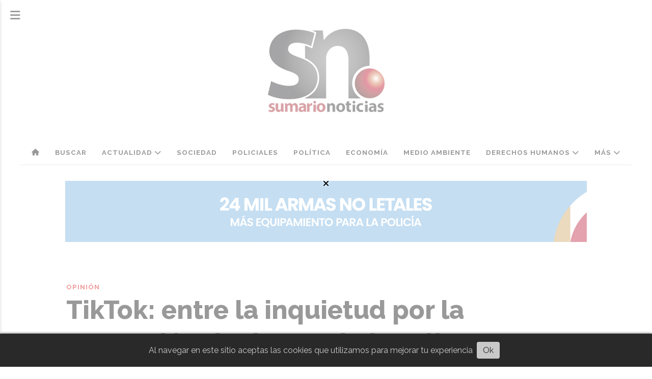

--- FILE ---
content_type: text/html; charset=utf-8
request_url: https://diariosumario.com.ar/contenido/33946/tiktok-entre-la-inquietud-por-la-extraccion-de-datos-y-la-batalla-geopolitica-co
body_size: 13883
content:
<!DOCTYPE html><html lang="es"><head><title>TikTok: entre la inquietud por la extracción de datos y la batalla geopolítica con China</title><meta name="description" content="El acceso a datos personales por parte de aplicaciones digitales no es exclusiva de TIk Tok, aunque a la empresa china se la persigue por su origen. Qué dice la legislación del gigante asiático sobre la colaboración de4 sus ciudadanos en materia de inteligencia."><meta http-equiv="X-UA-Compatible" content="IE=edge"><meta property="fb:app_id" content="822690096825569"><meta charset="utf-8"><meta name="viewport" content="width=device-width,minimum-scale=1,initial-scale=1"><link rel="canonical" href="https://diariosumario.com.ar/contenido/33946/tiktok-entre-la-inquietud-por-la-extraccion-de-datos-y-la-batalla-geopolitica-co"><meta property="og:type" content="article"><meta property="og:site_name" content="Sumario Noticias"><meta property="og:title" content="TikTok: entre la inquietud por la extracción de datos y la batalla geopolítica con China"><meta property="og:description" content="El acceso a datos personales por parte de aplicaciones digitales no es exclusiva de TIk Tok, aunque a la empresa china se la persigue por su origen. Qué dice la legislación del gigante asiático sobre la colaboración de4 sus ciudadanos en materia de inteligencia."><meta property="og:url" content="https://diariosumario.com.ar/contenido/33946/tiktok-entre-la-inquietud-por-la-extraccion-de-datos-y-la-batalla-geopolitica-co"><meta property="og:ttl" content="2419200"><meta property="og:image" content="https://diariosumario.com.ar/download/multimedia.normal.a5df5cd4ab0cdcaa.54696b20546f6b2045455555204368696e615f6e6f726d616c2e77656270.webp"><meta property="og:image:width" content="770"><meta property="og:image:height" content="420"><meta name="twitter:image" content="https://diariosumario.com.ar/download/multimedia.normal.a5df5cd4ab0cdcaa.54696b20546f6b2045455555204368696e615f6e6f726d616c2e77656270.webp"><meta property="article:published_time" content="2023-03-28T17:15-03"><meta property="article:modified_time" content="2023-03-28T17:29-03"><meta property="article:section" content="Opinión"><meta property="article:tag" content="TikTok: entre la inquietud por la extracción de datos y la batalla geopolítica con China | El acceso a datos personales por parte de aplicaciones digitales no es exclusiva de TIk Tok, aunque a la empresa china se la persigue por su origen. Qué dice la legislación del gigante asiático sobre la colaboración de4 sus ciudadanos en materia de inteligencia."><meta name="twitter:card" content="summary_large_image"><meta name="twitter:title" content="TikTok: entre la inquietud por la extracción de datos y la batalla geopolítica con China"><meta name="twitter:description" content="El acceso a datos personales por parte de aplicaciones digitales no es exclusiva de TIk Tok, aunque a la empresa china se la persigue por su origen. Qué dice la legislación del gigante asiático sobre la colaboración de4 sus ciudadanos en materia de inteligencia."><script type="application/ld+json">{"@context":"http://schema.org","@type":"Article","url":"https://diariosumario.com.ar/contenido/33946/tiktok-entre-la-inquietud-por-la-extraccion-de-datos-y-la-batalla-geopolitica-co","mainEntityOfPage":"https://diariosumario.com.ar/contenido/33946/tiktok-entre-la-inquietud-por-la-extraccion-de-datos-y-la-batalla-geopolitica-co","name":"TikTok: entre la inquietud por la extracci\u00f3n de datos y la batalla geopol\u00edtica con China","headline":"TikTok: entre la inquietud por la extracci\u00f3n de datos y la batalla geopol\u00edtica con China","description":"El acceso a datos personales por parte de aplicaciones digitales no es exclusiva de TIk Tok, aunque a la empresa china se la persigue por su origen. Qu\u00e9 dice la legislaci\u00f3n del gigante asi\u00e1tico sobre la colaboraci\u00f3n de4 sus ciudadanos en materia de inteligencia.","articleSection":"Opini\u00f3n","datePublished":"2023-03-28T17:15","dateModified":"2023-03-28T17:29","image":"https://diariosumario.com.ar/download/multimedia.normal.a5df5cd4ab0cdcaa.54696b20546f6b2045455555204368696e615f6e6f726d616c2e77656270.webp","keywords":"China EEUU,datos personales,Tik Tok,vigilancia dital","publisher":{"@context":"http://schema.org","@type":"Organization","name":"Sumario Noticias","url":"https://diariosumario.com.ar/","logo":{"@type":"ImageObject","url":"https://diariosumario.com.ar/static/custom/logo-grande.png?t=2026-01-19+03%3A00%3A06.345815"}},"author":{"@type":"Person","name":"Por Virginia Solana"}}</script><meta name="generator" content="Medios CMS"><link rel="dns-prefetch" href="https://fonts.googleapis.com"><link rel="preconnect" href="https://fonts.googleapis.com" crossorigin><link rel="shortcut icon" href="https://diariosumario.com.ar/static/custom/favicon.png?t=2026-01-19+03%3A00%3A06.345815"><link rel="apple-touch-icon" href="https://diariosumario.com.ar/static/custom/favicon.png?t=2026-01-19+03%3A00%3A06.345815"><link rel="stylesheet" href="/static/plugins/fontawesome/css/fontawesome.min.css"><link rel="stylesheet" href="/static/plugins/fontawesome/css/brands.min.css"><link rel="stylesheet" href="/static/plugins/fontawesome/css/solid.min.css"><link rel="stylesheet" href="/static/css/t_aludra/scuti.css?v=25.2-beta5" id="estilo-css"><link rel="stylesheet" href="https://fonts.googleapis.com/css?family=Raleway:400,700,800|Montserrat:400,700&display=swap" crossorigin="anonymous" id="font-url"><style>:root { --font-family: 'Raleway', sans-serif; --font-family-alt: 'Montserrat', sans-serif; } :root {--html-font-size: 16px;--main-color: #de0303; --bg-color: #ffffff; --font-color: #000000; --bg-color-soft: #eeeeee; --font-color-soft: #999999; --bg-color-hard: #222222; --font-color-hard: #eeeeee; --splash-opacity: 0.6;--splash-pointer-events: initial;--splash-align-items: center;--splash-justify-content: center;} </style><link rel="stylesheet" href="https://cdnjs.cloudflare.com/ajax/libs/photoswipe/4.1.2/photoswipe.min.css"><link rel="stylesheet" href="https://cdnjs.cloudflare.com/ajax/libs/photoswipe/4.1.2/default-skin/default-skin.min.css"><script defer src="https://cdnjs.cloudflare.com/ajax/libs/lazysizes/5.3.2/lazysizes.min.js" integrity="sha512-q583ppKrCRc7N5O0n2nzUiJ+suUv7Et1JGels4bXOaMFQcamPk9HjdUknZuuFjBNs7tsMuadge5k9RzdmO+1GQ==" crossorigin="anonymous" referrerpolicy="no-referrer"></script><script async src="https://www.googletagmanager.com/gtag/js"></script><script>window.dataLayer=window.dataLayer||[];function gtag(){dataLayer.push(arguments);};gtag('js',new Date());gtag('config','G-ETDKF070NV');gtag('config','UA-70049160-1');</script></head><body><div id="wrapper" class="wrapper contenido contenido noticia"><header class="header "><a class="open-nav"><i class="fa fa-bars"></i></a><div class="header__logo"><a href="/"><img class="only-desktop" src="https://diariosumario.com.ar/static/custom/logo.jpg?t=2026-01-19+03%3A00%3A06.345815" alt="Sumario Noticias"><img class="only-mobile" src="https://diariosumario.com.ar/static/custom/logo-movil.png?t=2026-01-19+03%3A00%3A06.345815" alt="Sumario Noticias"></a></div><div class="header__menu "><ul><li class="header__menu__item "><a href="/" target><i class="fa fa-fw fa-home"></i></a></li><li class="header__menu__item "><a href="/buscar" target> Buscar </a></li><li class="header__menu__item "><a href="/categoria/2/actualidad" target> Actualidad <i class="fa fa-chevron-down"></i></a><ul><li><a href="/categoria/28/tv-y-espectaculos" target> TV y Espectáculos </a></li><li><a href="/categoria/6/cultura" target> Cultura </a></li><li><a href="/categoria/17/entrevistas" target> Entrevistas </a></li><li><a href="/categoria/5/opinion" target> Opinión </a></li><li><a href="/categoria/9/internacionales" target> Internacionales </a></li><li><a href="/categoria/12/nacionales" target> Nacionales </a></li><li><a href="/categoria/23/provinciales" target> Provinciales </a></li><li><a href="/categoria/11/municipales" target> Municipales </a></li><li><a href="/categoria/26/deportes" target> Deportes </a></li></ul></li><li class="header__menu__item "><a href="/categoria/4/sociedad" target> Sociedad </a></li><li class="header__menu__item "><a href="/categoria/13/policiales" target> Policiales </a></li><li class="header__menu__item "><a href="/categoria/14/politica" target> Política </a></li><li class="header__menu__item "><a href="/categoria/25/economia" target> Economía </a></li><li class="header__menu__item "><a href="/categoria/24/medio-ambiente" target> Medio Ambiente </a></li><li class="header__menu__item "><a href="/categoria/29/derechos-humanos" target> Derechos Humanos <i class="fa fa-chevron-down"></i></a><ul><li><a href="/categoria/27/generos" target> Géneros </a></li></ul></li><li class="header__menu__item "><a href="https://diariosumario.com.ar/buscar" target> Más <i class="fa fa-chevron-down"></i></a><ul><li><a href="/categoria/42/edictos-y-publicaciones-oficiales" target> EDICTOS Y PUBLICACIONES OFICIALES </a></li><li><a href="/categoria/35/galerias" target> Galerías </a></li><li><a href="/categoria/37/ediciones-impresas" target> Ediciones impresas </a></li><li><a href="/categoria/38/necrologicas" target> Necrológicas </a></li><li><a href="/farmacias" target> Farmacias de turno </a></li><li><a href="/categoria/39/clasificados" target> Clasificados </a></li><li><a href="/eventos" target><i class="fa fa-fw fa-calendar"></i> Agenda de eventos </a></li></ul></li></ul></div><section class="nav" id="nav"><a class="close-nav"><i class="fa fa-times"></i></a><div class="nav__logo"><a href="/"><img class="only-desktop" src="https://diariosumario.com.ar/static/custom/logo.jpg?t=2026-01-19+03%3A00%3A06.345815" alt="Sumario Noticias"><img class="only-mobile" src="https://diariosumario.com.ar/static/custom/logo-movil.png?t=2026-01-19+03%3A00%3A06.345815" alt="Sumario Noticias"></a></div><div class="menu-simple menu0"><div class="menu-simple__item "><a href="/" target><i class="fa fa-fw fa-home"></i></a></div><div class="menu-simple__item "><a href="/buscar" target> Buscar </a></div><div class="menu-simple__item subitems"><a href="/categoria/2/actualidad" target> Actualidad </a><a href="/categoria/28/tv-y-espectaculos" target class="menu-simple__item"> TV y Espectáculos </a><a href="/categoria/6/cultura" target class="menu-simple__item"> Cultura </a><a href="/categoria/17/entrevistas" target class="menu-simple__item"> Entrevistas </a><a href="/categoria/5/opinion" target class="menu-simple__item"> Opinión </a><a href="/categoria/9/internacionales" target class="menu-simple__item"> Internacionales </a><a href="/categoria/12/nacionales" target class="menu-simple__item"> Nacionales </a><a href="/categoria/23/provinciales" target class="menu-simple__item"> Provinciales </a><a href="/categoria/11/municipales" target class="menu-simple__item"> Municipales </a><a href="/categoria/26/deportes" target class="menu-simple__item"> Deportes </a></div><div class="menu-simple__item "><a href="/categoria/4/sociedad" target> Sociedad </a></div><div class="menu-simple__item "><a href="/categoria/13/policiales" target> Policiales </a></div><div class="menu-simple__item "><a href="/categoria/14/politica" target> Política </a></div><div class="menu-simple__item "><a href="/categoria/25/economia" target> Economía </a></div><div class="menu-simple__item "><a href="/categoria/24/medio-ambiente" target> Medio Ambiente </a></div><div class="menu-simple__item subitems"><a href="/categoria/29/derechos-humanos" target> Derechos Humanos </a><a href="/categoria/27/generos" target class="menu-simple__item"> Géneros </a></div><div class="menu-simple__item subitems"><a href="https://diariosumario.com.ar/buscar" target> Más </a><a href="/categoria/42/edictos-y-publicaciones-oficiales" target class="menu-simple__item"> EDICTOS Y PUBLICACIONES OFICIALES </a><a href="/categoria/35/galerias" target class="menu-simple__item"> Galerías </a><a href="/categoria/37/ediciones-impresas" target class="menu-simple__item"> Ediciones impresas </a><a href="/categoria/38/necrologicas" target class="menu-simple__item"> Necrológicas </a><a href="/farmacias" target class="menu-simple__item"> Farmacias de turno </a><a href="/categoria/39/clasificados" target class="menu-simple__item"> Clasificados </a><a href="/eventos" target class="menu-simple__item"><i class="fa fa-fw fa-calendar"></i> Agenda de eventos </a></div></div><section class="bloque boletin"><div class="bloque__titulo "><a href="/newsletter">Newsletter</a></div><form method="POST" class="formulario boletin__form"><p>Suscríbete al newsletter para recibir periódicamente las novedades en tu email</p><div class="formulario__campo"><input type="email" placeholder="Email"></div><div class="formulario__campo"><button>Suscribirme</button></div><div class="g-recaptcha" data-sitekey="6Ld7LPwrAAAAAG-0ZA5enjV7uzQwjJPVHgBn7ojV" data-action="suscripcion_newsletter"></div><p style="display:none;" class="boletin__mensaje"></p></form></section><div class="social-buttons"><a class="social-buttons__item facebook" href="https://www.facebook.com/SumarioAltaGracia" target="_blank"><i class="fa fa-brands fa-facebook"></i></a><a class="social-buttons__item twitter" href="https://twitter.com/DiarioSumario" target="_blank"><i class="fa fa-brands fa-x-twitter"></i></a><a class="social-buttons__item youtube" href="https://www.youtube.com/@sumario1997" target="_blank"><i class="fa fa-brands fa-youtube"></i></a><a class="social-buttons__item instagram" href="https://www.instagram.com/sumarionoticias/" target="_blank"><i class="fa fa-brands fa-instagram"></i></a></div><div class="menu-simple menu1"><div class="menu-simple__item "><a href="/contacto" target> Contacto </a></div><div class="menu-simple__item "><a href="/historial" target> Historial </a></div><div class="menu-simple__item "><a href="/newsletter" target> Newsletter </a></div><div class="menu-simple__item "><a href="/a_default/user/login" target><i class="fa fa-fw fa-sign-in"></i> Ingresar </a></div></div><div class="datos-contacto"><div class="telefono"><i class="fa fa-phone"></i><span>03547-426925</span></div><div class="direccion"><i class="fa fa-map-marker"></i><span>pellegrini 37</span></div><div class="email"><i class="fa fa-envelope"></i><span><a href="/cdn-cgi/l/email-protection#47232e26352e2834322a26352e2807202a262e2b6924282a"><span class="__cf_email__" data-cfemail="77131e16051e1804021a16051e1837101a161e1b5914181a">[email&#160;protected]</span></a></span></div></div></section></header><main class="main "><section class="principal"><div id="publi-174" data-nombre="Seg Prov 2" class="publi publi-imagen not-movil C1"><img class="img-responsive lazyload puntero" width="1024" height="120" data-url="https://youtube.com/watch?v=HobirLe6SmA&feature=youtu.be" data-publicidad="174" data-nombre="Seg Prov 2" style="margin:0 auto" src="data:," data-src="/download/publicidades.imagen.b95fda1cd44763b3.aW1hZ2VuLmdpZg==.gif"></div><div class="fullpost__encabezado "><h1 class="fullpost__titulo">TikTok: entre la inquietud por la extracción de datos y la batalla geopolítica con China</h1><p class="fullpost__copete">El acceso a datos personales por parte de aplicaciones digitales no es exclusiva de TIk Tok, aunque a la empresa china se la persigue por su origen. Qué dice la legislación del gigante asiático sobre la colaboración de4 sus ciudadanos en materia de inteligencia.</p><span class="fullpost__categoria"><a href="https://diariosumario.com.ar/categoria/5/opinion">Opinión</a></span><span class="fullpost__fecha"><span class="fecha">28 de marzo de 2023</span></span><span class="fullpost__autor"> Por Virginia Solana </span></div></section><section class="extra1"><div class="fullpost__main   "><div class="fullpost__imagen galeria"><img alt="Tik Tok EEUU China" class="img-responsive lazyload" data-sizes="auto" data-src="/download/multimedia.normal.a5df5cd4ab0cdcaa.54696b20546f6b2045455555204368696e615f6e6f726d616c2e77656270.webp" data-srcset="/download/multimedia.normal.a5df5cd4ab0cdcaa.54696b20546f6b2045455555204368696e615f6e6f726d616c2e77656270.webp 770w, /download/multimedia.miniatura.89b7be3fdb6de1f3.54696b20546f6b2045455555204368696e615f6d696e6961747572612e77656270.webp 400w" height="420" src="data:," width="770"></div><div class="fullpost__cuerpo"><p><strong>(T&eacute;lam) </strong>Los embates que varios pa&iacute;ses occidentales lanzaron en las &uacute;ltimas semanas contra la plataforma audiovisual TikTok encabezados por Estados Unidos, que avanza con una ley para vetar totalmente su uso, demuestran las <em>"pr&aacute;cticas abusivas de recolecci&oacute;n de datos" </em>que existe en Internet, pero expone tambi&eacute;n una disputa geopol&iacute;tica al tratarse de una aplicaci&oacute;n china cuando en realidad es <em>"un problema generalizado" </em>sin <em>"importar el origen de la aplicaci&oacute;n"</em>, coincidieron analistas consultados por T&eacute;lam.</p><div id="publi-136" data-nombre="Potrerillo nota" class="publi publi-imagen not-movil C5"><img class="img-responsive lazyload puntero" width="600" height="150" data-url="https://www.hotelelpotrerillodelarreta.com/" data-publicidad="136" data-nombre="Potrerillo nota" style="margin:0 auto" src="data:," data-src="/download/publicidades.imagen.8519e404cbf61fb8.aW1hZ2VuLndlYnA=.webp"></div><p><img alt class="lazyload" data-src="https://diariosumario.com.ar/download/multimedia.normal.b9a74b99dd025606.54696b20546f6b2063656c756c61725f6e6f726d616c2e77656270.webp" height="530" src="data:," width="1000"></p><p>El primer paso lo dio el expresidente Donald Trump en agosto de 2020, cuando emiti&oacute; un decreto para prohibir las operaciones de la empresa de capitales chinos <a href="https://www.bytedance.com/en/" rel="noopener" target="_blank">ByteDance</a>, propietaria de la aplicaci&oacute;n, con cualquier persona o empresa local, bajo el argumento que la compa&ntilde;&iacute;a podr&iacute;a ser utilizada para recopilar datos personales de los usuarios estadounidenses y que esos datos podr&iacute;an ser compartidos con Beijing.</p><p>La medida fue frenada ese mismo a&ntilde;o por una orden judicial, pero Washington quiso obligar a ByteDance a vender sus operaciones en el pa&iacute;s a empresas locales, algo que estuvo a punto de concretarse hasta que finalmente qued&oacute; cancelada en enero de 2021, tras la llegada de Joe Biden a la Casa Blanca.</p><p>Pero desde entonces varias dependencias clave del Gobierno, como el Departamento de Defensa, de Seguridad Nacional y de Estado, prohibieron el uso de la aplicaci&oacute;n en los dispositivos oficiales, una medida que se extendi&oacute; este a&ntilde;o a todas las dependencias federales y que fue replicada en las &uacute;ltimas semanas por el Reino Unido, Canad&aacute;, Nueva Zelanda, la Comisi&oacute;n Europea y recientemente Francia. <a href="https://diariosumario.com.ar/contenido/33773/gran-bretana-la-bbc-tambien-borro-a-tik-tok" rel="noopener" target="_blank">Leer m&aacute;s.</a></p><p>Ahora, a trav&eacute;s de un proyecto de ley que avanza en la C&aacute;mara de Representantes, el Congreso estadounidense pretende extenderlo a una prohibici&oacute;n total del uso de la plataforma de videos cortos, una de las m&aacute;s elegidas por los usuarios, junto con Netflix.</p><div class="medios-widget post"><a href="/contenido/33773/gran-bretana-la-bbc-tambien-borro-a-tik-tok"><img alt="Tik Tok celular" class="img-responsive lazyload" data-sizes="auto" data-src="/download/multimedia.normal.b9a74b99dd025606.54696b20546f6b2063656c756c61725f6e6f726d616c2e77656270.webp" data-srcset="/download/multimedia.normal.b9a74b99dd025606.54696b20546f6b2063656c756c61725f6e6f726d616c2e77656270.webp 1000w, /download/multimedia.miniatura.8f28396253ed3cd4.54696b20546f6b2063656c756c61725f6d696e6961747572612e77656270.webp 400w" height="530" src="data:," width="1000"></a><a href="/contenido/33773/gran-bretana-la-bbc-tambien-borro-a-tik-tok">Gran Breta&ntilde;a: la BBC tambi&eacute;n borr&oacute; a Tik Tok</a></div><p>Los analistas ven en esta batalla emprendida por Washington una cuesti&oacute;n vinculada con la disputa geopol&iacute;tica m&aacute;s que una preocupaci&oacute;n genuina por la recolecci&oacute;n de datos de los m&aacute;s de los 150 millones de usuarios estadounidenses, teniendo en cuenta que TikTok recoge la misma informaci&oacute;n que otras plataformas como Facebook, Instagram o Google; la &uacute;nica diferencia es que esas empresas son de capitales locales.</p><p>Para el experto en medios de comunicaci&oacute;n e industrias culturales Mart&iacute;n Becerra, es un mensaje <em>"clar&iacute;simo"</em> acerca de la necesidad de proteger los datos estatales que manejan los funcionarios, pero no es una preocupaci&oacute;n <em>"genuina"</em>.</p><p><em>"Si hubiese esa preocupaci&oacute;n, entonces deber&iacute;an no solamente impedir el uso de TikTok, sino de todas las plataformas, servicios y aplicaciones de todo el mundo -comenzando por Estados Unidos- que extraen datos sin consentimiento de los usuarios de los servicios y aplicaciones que estos utilizan en sus dispositivos m&oacute;viles"</em>, expres&oacute; Becerra en di&aacute;logo con T&eacute;lam.</p><p><em>"Ac&aacute; hay m&aacute;s una puesta en escena para colocar, en este caso en una aplicaci&oacute;n china, la responsabilidad de un problema que es generalizado en Internet"</em>, analiz&oacute; el docente e investigador del Conicet.</p><p>En el centro de los argumentos contra ByteDance est&aacute; la Ley de Inteligencia Nacional de China, de 2017, que establece que todas las organizaciones y ciudadanos chinos deben <em>"apoyar, ayudar y cooperar"</em> con los esfuerzos de inteligencia.</p><p>Sin embargo, un informe realizado en el Instituto de Tecnolog&iacute;a de Georgia en enero pasado y recogido por la cadena de noticias BBC, subraya que esta oraci&oacute;n est&aacute; fuera de contexto y se&ntilde;alan que la ley tambi&eacute;n incluye advertencias que protegen los derechos de los usuarios y las empresas.</p><p><em>"La preocupaci&oacute;n de los Gobiernos de Occidente tiene que ver con este temor que ellos manifiestan acerca de que China pueda acceder eventualmente a la informaci&oacute;n recolectada por TikTok, debido b&aacute;sicamente a que es una compa&ntilde;&iacute;a china. Pero es justo recalcar que estas pr&aacute;cticas abusivas de recolecci&oacute;n de datos est&aacute;n presentes en todas las plataformas, no importa el origen de la aplicaci&oacute;n o de la empresa"</em>, explic&oacute; a esta agencia el abogado y experto en pol&iacute;ticas que impactan en la libertad de expresi&oacute;n Eduardo Ferreyra, l&iacute;der de proyectos de la Asociaci&oacute;n por los Derechos Civiles (ADC).</p><p>El Gobierno chino asegur&oacute; esta semana que <em>"nunca ha pedido ni pedir&aacute;"</em> a empresas o individuos que recaben informaci&oacute;n o se la proporcionen y subray&oacute; que el Gobierno le da mucha importancia a la <em>"protecci&oacute;n de la seguridad y la privacidad de los datos con arreglo a la ley"</em>.</p><p>El jueves, el CEO de TikTok, Shou Zi Chew, afirm&oacute; que <em>"ByteDance no es un agente de China ni de ning&uacute;n otro pa&iacute;s"</em> en un duro interrogatorio realizado por una comisi&oacute;n del Congreso de Estados Unidos conformada por republicanos y dem&oacute;cratas.</p><p><img alt class="lazyload" data-src="https://diariosumario.com.ar/download/multimedia.normal.8261869458ce75ef.53686f75205a6920436865772054696b20546f6b20436f6e677265736f2045455f6e6f726d616c2e77656270.webp" height="675" src="data:," width="1200"></p><p><em>"Creemos que lo que se necesita son reglas claras y transparentes que se apliquen ampliamente a todas las empresas de tecnolog&iacute;a: la propiedad no es el n&uacute;cleo para abordar estas preocupaciones"</em>, agreg&oacute; el directivo, que promueve un plan conocido como Proyecto Texas, por el cual el manejo de los datos de los usuarios en territorio estadounidense se limitar&iacute;a a una divisi&oacute;n dirigida por Estados Unidos.<a href="https://diariosumario.com.ar/contenido/33865/eeuu-el-ceo-de-tik-tok-nego-que-la-empresa-sea-un-agente-de-china" rel="noopener" target="_blank"> Leer m&aacute;s.</a></p><div class="medios-widget post"><a href="/contenido/33865/eeuu-el-ceo-de-tik-tok-nego-que-la-empresa-sea-un-agente-de-china"><img alt="Shou Zi Chew Tik Tok Congreso EEUU 20230323" class="img-responsive lazyload" data-src="/download/multimedia.miniatura.a3d8de24b8fca57e.53686f75205a6920436865772054696b20546f6b20436f6e677265736f2045455f6d696e6961747572612e77656270.webp" height="330" src="data:," width="580"></a><a href="/contenido/33865/eeuu-el-ceo-de-tik-tok-nego-que-la-empresa-sea-un-agente-de-china">EE.UU. el Ceo de Tik Tok neg&oacute; que la empresa sea un agente de China</a></div><p>De esta forma, Washington ya no tendr&iacute;a que preocuparse por extender la prohibici&oacute;n del uso de TikTok a todos los ciudadanos, lo que ser&iacute;a una medida extrema y un acto sin precedentes contra una empresa de medios en Estados Unidos.</p><p><em>"Una prohibici&oacute;n ser&iacute;a bastante problem&aacute;tica en t&eacute;rminos constitucionales, ya que implicar&iacute;a una afectaci&oacute;n seria a la libertad de expresi&oacute;n, a la libertad de informaci&oacute;n, de comunicaci&oacute;n de las personas"</em>, subray&oacute; el abogado de la ADC, ONG que trabaja por la defensa de los derechos civiles, y agreg&oacute; que medidas <em>"tan sensibles e intrusivas"</em> requieren justificaci&oacute;n en una sociedad democr&aacute;tica como la estadounidense, sobre todo teniendo en cuenta que muchos medios occidentales utilizan TikTok para transmitir contenido.</p><div class="medios-widget post"><a href="/contenido/33663/tik-tok-eeuu-amenaza-con-prohibir-la-aplicacion"><img alt="Tik Tok EEUU" class="img-responsive lazyload" data-src="/download/multimedia.miniatura.99bbd46d7c3a932b.54696b20546f6b20454555555f6d696e6961747572612e77656270.webp" height="220" src="data:," width="449"></a><a href="/contenido/33663/tik-tok-eeuu-amenaza-con-prohibir-la-aplicacion">TiK Tok: EE.UU. amenaza con prohibir la aplicaci&oacute;n</a></div><p>Adem&aacute;s, el veto implicar&iacute;a una escalada con Beijing respecto de la disputa por el liderazgo tecnol&oacute;gico, econ&oacute;mico y pol&iacute;tico que sostienen ambas potencias y que no solamente involucra a TikTok, sino tambi&eacute;n el lobby estadounidense para que distintos pa&iacute;ses proh&iacute;ban a proveedores chinos de tecnolog&iacute;as como Huawei o Zeta TV en sus redes de comunicaci&oacute;n.</p><p><em>"Hay, en este intento de prohibici&oacute;n de la TikTok, una l&iacute;nea de continuidad con esa pol&iacute;tica que ya estamos viendo"</em>, alert&oacute; Becerra, y destac&oacute; que hasta ahora solo hay <em>"sospechas" </em>y que prohibir la plataforma ser&iacute;a una medida desproporcionada<em> "porque anula el debido proceso".</em></p><p>Becerra tambi&eacute;n alert&oacute; que de prohibirse, sentar&iacute;a un precedente muy peligroso: el veto al uso de aplicaciones basados en una mera sospecha <em>"conducir&iacute;a a censuras indiscriminadas y a limitaciones clar&iacute;simas a la libertad de expresi&oacute;n y de comercio en todo el mundo".</em></p><p><em>"Porque lo que hace el Gobierno estadounidense con Internet, en general, suele ser replicado en muchos otros pa&iacute;ses"</em>, advirti&oacute;.</p><p>Para la analista Victoria Murillo, profesora de Ciencias Pol&iacute;ticas y Asuntos Internacionales de la Universidad de Columbia, la <em>"nueva Guerra Fr&iacute;a" </em>que est&aacute; emergiendo entre Estados Unidos y China se focaliza en TikTok porque la aplicaci&oacute;n <em>"tiene llegada a uno de cada tres norteamericanos y por su visibilidad".</em></p><p>Sin embargo, no es el &uacute;nico aspecto en el que se pueden ver estas tensiones, aclar&oacute; Murillo: <em>"Hay l&iacute;mites al comercio de semiconductores y otras medidas que reflejan las crecientes tensiones. Si bien estas tensiones se hicieron m&aacute;s visibles con Trump, los dem&oacute;cratas con Biden las continuaron y ahora son tanto estados republicanos como dem&oacute;cratas los que est&aacute;n estableciendo limites al uso de TikTok en el sector p&uacute;blico, y en ambos partidos se ve un creciente apetito por esta nueva especie de Guerra Fr&iacute;a"</em>, agreg&oacute; la analista argentina.</p><p>Becerra coincide en que hay una reedici&oacute;n de los discursos prevalentes en la Guerra Fr&iacute;a, donde se crea la ilusi&oacute;n de que <em>"de un lado son todos buenos y del otro todos malos"</em>, un discurso que <em>"puede tener &eacute;xito en el sentido de que puede tener adeptos e incluso ganar consenso, (pero) en el fondo es un gran discurso con pies de barro".</em></p></div><div class="fullpost__etiquetas"><a class="fullpost__etiqueta" href="https://diariosumario.com.ar/tema/545/china-eeuu" rel="tag">China EEUU</a><a class="fullpost__etiqueta" href="https://diariosumario.com.ar/tema/586/datos-personales" rel="tag">datos personales</a><a class="fullpost__etiqueta" href="https://diariosumario.com.ar/tema/477/tik-tok" rel="tag">Tik Tok</a><a class="fullpost__etiqueta" href="https://diariosumario.com.ar/tema/585/vigilancia-dital" rel="tag">vigilancia dital</a></div><div class="fullpost__share-post widget-share-post share_post "><a class="share_post__item facebook" href="https://www.facebook.com/sharer/sharer.php?u=https://diariosumario.com.ar/contenido/33946/tiktok-entre-la-inquietud-por-la-extraccion-de-datos-y-la-batalla-geopolitica-co" target="_blank"><i class="fa fa-fw fa-lg fa-brands fa-facebook"></i></a><a class="share_post__item twitter" href="https://twitter.com/intent/tweet?url=https://diariosumario.com.ar/contenido/33946/tiktok-entre-la-inquietud-por-la-extraccion-de-datos-y-la-batalla-geopolitica-co&text=TikTok%3A%20entre%20la%20inquietud%20por%20la%20extracci%C3%B3n%20de%20datos%20y%20la%20batalla%20geopol%C3%ADtica%20con%20China" target="_blank"><i class="fa fa-fw fa-lg fa-brands fa-x-twitter"></i></a><a class="share_post__item linkedin" href="https://www.linkedin.com/shareArticle?url=https://diariosumario.com.ar/contenido/33946/tiktok-entre-la-inquietud-por-la-extraccion-de-datos-y-la-batalla-geopolitica-co" target="_blank"><i class="fa fa-fw fa-lg fa-brands fa-linkedin"></i></a><a class="share_post__item pinterest" href="https://pinterest.com/pin/create/bookmarklet/?url=https://diariosumario.com.ar/contenido/33946/tiktok-entre-la-inquietud-por-la-extraccion-de-datos-y-la-batalla-geopolitica-co" target="_blank"><i class="fa fa-fw fa-lg fa-brands fa-pinterest"></i></a><a class="share_post__item whatsapp" href="https://api.whatsapp.com/send?text=TikTok: entre la inquietud por la extracción de datos y la batalla geopolítica con China+https://diariosumario.com.ar/contenido/33946/tiktok-entre-la-inquietud-por-la-extraccion-de-datos-y-la-batalla-geopolitica-co" target="_blank"><i class="fa fa-fw fa-lg fa-brands fa-whatsapp"></i></a><a class="share_post__item telegram" href="https://t.me/share/url?url=https://diariosumario.com.ar/contenido/33946/tiktok-entre-la-inquietud-por-la-extraccion-de-datos-y-la-batalla-geopolitica-co&text=TikTok: entre la inquietud por la extracción de datos y la batalla geopolítica con China" target="_blank"><i class="fa fa-fw fa-lg fa-brands fa-telegram"></i></a></div><div class="comentarios fullpost__comentarios" id="contenedor-comentarios"><form action="javascript:void(0);" style="display:block; margin:2em auto; max-width:100%; text-align:center;"><button class="ver-comentarios" style="display:block; margin:2em auto; width:auto;">Ver comentarios</button></form></div></div></section><section class="extra2"><section class="bloque relacionados cant6"><div class="bloque__titulo ">Te puede interesar</div><div class="bloque__lista"><article class="post post__noticia "><a class="post__imagen autoratio" href="/contenido/49764/el-grinch-de-rothbard-por-que-la-navidad-y-el-anarcocapitalismo-son-irreconcilia"><img alt="Grinch Fiebre compras" class="img-responsive lazyload" data-sizes="auto" data-src="/download/multimedia.normal.a9ed66102d615c68.bm9ybWFsLndlYnA%3D.webp" data-srcset="/download/multimedia.normal.a9ed66102d615c68.bm9ybWFsLndlYnA%3D.webp 740w, /download/multimedia.miniatura.a1c9ef10f7324a3c.bWluaWF0dXJhLndlYnA%3D.webp 400w" height="453" src="data:," width="740"></a><div class="post__datos"><h2 class="post__titulo"><a href="/contenido/49764/el-grinch-de-rothbard-por-que-la-navidad-y-el-anarcocapitalismo-son-irreconcilia">El Grinch de Rothbard: Por qué la Navidad y el anarcocapitalismo son irreconciliables</a></h2><div class="post__autor"><span class="autor__nombre">Salvadora Onrubia</span></div><a href="https://diariosumario.com.ar/categoria/5/opinion" class="post__categoria">Opinión</a><span class="post__fecha"><span class="fecha"><span class="fecha">24 de diciembre de 2025</span></span></span></div><p class="post__detalle">Frente al individuo soberano, el pesebre propone una lógica de entrega y comunidad que el libertarismo radical calificaría de colectivista.</p></article><article class="post post__noticia "><a class="post__imagen autoratio" href="/contenido/49755/el-evangelio-libertrario-milei-y-una-apologia-de-lo-indefendible-como-hoja-de-ru"><img alt="Regalo Defender los Indefendible 20251223" class="img-responsive lazyload" data-sizes="auto" data-src="/download/multimedia.normal.ab65e82ffe3929e7.bm9ybWFsLndlYnA%3D.webp" data-srcset="/download/multimedia.normal.ab65e82ffe3929e7.bm9ybWFsLndlYnA%3D.webp 790w, /download/multimedia.miniatura.98256651ca8bfdbb.bWluaWF0dXJhLndlYnA%3D.webp 400w" height="526" src="data:," width="790"></a><div class="post__datos"><h2 class="post__titulo"><a href="/contenido/49755/el-evangelio-libertrario-milei-y-una-apologia-de-lo-indefendible-como-hoja-de-ru">El Evangelio libertario: Milei y una apología de &quot;lo indefendible&quot; como hoja de ruta</a></h2><div class="post__autor"><span class="autor__nombre">Salvadora Onrubia</span></div><a href="https://diariosumario.com.ar/categoria/5/opinion" class="post__categoria">Opinión</a><span class="post__fecha"><span class="fecha"><span class="fecha">23 de diciembre de 2025</span></span></span></div><p class="post__detalle">Mediante un curioso regalo a sus ministros y ministras, Milei educa a su gabinete con un libro que avala el narco, la prostitución y la usura, entre otras actividades rechazadas por la sociedad.</p></article><article class="post post__noticia "><a class="post__imagen autoratio" href="/contenido/49649/y-si-la-guerra-contra-el-chiqui-tapia-se-lleva-puesto-el-sueno-del-bicampeonato"><img alt="Maradona enfermera 1994" class="img-responsive lazyload" data-sizes="auto" data-src="/download/multimedia.normal.9b56fc38b4d24431.bm9ybWFsLndlYnA%3D.webp" data-srcset="/download/multimedia.normal.9b56fc38b4d24431.bm9ybWFsLndlYnA%3D.webp 790w, /download/multimedia.miniatura.ad91cf37804fbff3.bWluaWF0dXJhLndlYnA%3D.webp 400w" height="414" src="data:," width="790"></a><div class="post__datos"><h2 class="post__titulo"><a href="/contenido/49649/y-si-la-guerra-contra-el-chiqui-tapia-se-lleva-puesto-el-sueno-del-bicampeonato">¿Y si la guerra contra el Chiqui Tapia se lleva puesto el sueño del Bicampeonato?</a></h2><div class="post__autor"><span class="autor__nombre">Jorge Conalbi Anzorena</span></div><a href="https://diariosumario.com.ar/categoria/5/opinion" class="post__categoria">Opinión</a><span class="post__fecha"><span class="fecha"><span class="fecha">15 de diciembre de 2025</span></span></span></div><p class="post__detalle"></p></article><article class="post post__noticia "><a class="post__imagen autoratio" href="/contenido/49007/historia-la-batalla-de-alta-gracia-en-la-defensa-de-la-democracia"><img alt="AG Marcas balas Golpe 1955 (2)" class="img-responsive lazyload" data-sizes="auto" data-src="/download/multimedia.normal.8ff035a5290e0316.bm9ybWFsLndlYnA%3D.webp" data-srcset="/download/multimedia.normal.8ff035a5290e0316.bm9ybWFsLndlYnA%3D.webp 790w, /download/multimedia.miniatura.9f75394c9896feb0.bWluaWF0dXJhLndlYnA%3D.webp 400w" height="592" src="data:," width="790"></a><div class="post__datos"><h2 class="post__titulo"><a href="/contenido/49007/historia-la-batalla-de-alta-gracia-en-la-defensa-de-la-democracia">Historia: la batalla de Alta Gracia en la defensa de la democracia</a></h2><div class="post__autor"><span class="autor__nombre">Por Laura Vademarca (*)</span></div><a href="https://diariosumario.com.ar/categoria/5/opinion" class="post__categoria">Opinión</a><span class="post__fecha"><span class="fecha"><span class="fecha">19 de octubre de 2025</span></span></span></div><p class="post__detalle">En pleno centro -junto al histórico edificio municipal- los rastros de la metralla golpista de 1955 aún reclaman el reconocimiento a la resistencia popular en defensa de la democracia.</p></article><article class="post post__noticia "><a class="post__imagen autoratio" href="/contenido/48984/deuda-externa-colonialismo-legal-y-extorsion-moral"><img alt="Opinión MJRV 20251016" class="img-responsive lazyload" data-sizes="auto" data-src="/download/multimedia.normal.956242797d9f9226.bm9ybWFsLndlYnA%3D.webp" data-srcset="/download/multimedia.normal.956242797d9f9226.bm9ybWFsLndlYnA%3D.webp 790w, /download/multimedia.miniatura.9765855afdb3feb6.bWluaWF0dXJhLndlYnA%3D.webp 355w" height="668" src="data:," width="790"></a><div class="post__datos"><h2 class="post__titulo"><a href="/contenido/48984/deuda-externa-colonialismo-legal-y-extorsion-moral">Deuda externa, colonialismo legal y extorsión moral</a></h2><div class="post__autor"><span class="autor__nombre">Por Miguel Julio Rodríguez Villafañe</span></div><a href="https://diariosumario.com.ar/categoria/5/opinion" class="post__categoria">Opinión</a><span class="post__fecha"><span class="fecha"><span class="fecha">16 de octubre de 2025</span></span></span></div><p class="post__detalle">El autor denuncia la colonización del debate de deudas: usura, secretismo y paraísos fiscales. El FMI y tribunales externos imponen condiciones. Cuestiona que los Derechos Humanos estén siendo ignorados.</p></article><article class="post post__noticia "><a class="post__imagen autoratio" href="/contenido/48290/san-martin-el-que-desconocio-la-deuda-odiosa"><img alt="San Martín" class="img-responsive lazyload" data-sizes="auto" data-src="/download/multimedia.normal.bb1669975c0c6ba3.bm9ybWFsLndlYnA%3D.webp" data-srcset="/download/multimedia.normal.bb1669975c0c6ba3.bm9ybWFsLndlYnA%3D.webp 773w, /download/multimedia.miniatura.bcc79b2c905f3382.bWluaWF0dXJhLndlYnA%3D.webp 400w" height="458" src="data:," width="773"></a><div class="post__datos"><h2 class="post__titulo"><a href="/contenido/48290/san-martin-el-que-desconocio-la-deuda-odiosa">San Martín, precursor en el planteo de ilegitimidad de la deuda opresiva</a></h2><div class="post__autor"><span class="autor__nombre">Por Julio Bulacio</span></div><a href="https://diariosumario.com.ar/categoria/5/opinion" class="post__categoria">Opinión</a><span class="post__fecha"><span class="fecha"><span class="fecha">17 de agosto de 2025</span></span></span></div><p class="post__detalle">El Libertador fue pionero al rechazar la deuda externa contraída para oprimir a los pueblos, anticipando la doctrina de la deuda odiosa.</p></article></div></section></section><section class="aside"><div id="publi-176" data-nombre="VERANO MUNI" class="publi publi-imagen not-desktop C9"><img class="img-responsive lazyload puntero" width="220" height="220" data-url="https://altagracia.ar/proximos-eventos-2/" data-publicidad="176" data-nombre="VERANO MUNI" style="margin:0 auto" src="data:," data-src="/download/publicidades.imagxs.b974ed5853e45cb0.aW1hZ3hzLmdpZg==.gif"></div><div id="publi-176" data-nombre="VERANO MUNI" class="publi publi-imagen not-movil C9"><img class="img-responsive lazyload puntero" width="220" height="220" data-url="https://altagracia.ar/proximos-eventos-2/" data-publicidad="176" data-nombre="VERANO MUNI" style="margin:0 auto" src="data:," data-src="/download/publicidades.imagen.970bf35e385afff5.aW1hZ2VuLmdpZg==.gif"></div><section class="bloque lo-mas-visto"><div class="bloque__titulo ">Lo más visto</div><div class="bloque__lista"><article class="post post__noticia "><a class="post__imagen autoratio" href="/contenido/49999/anisacate-con-show-politico-digital-contini-volvio-a-atacar-a-la-cooperativa"><img alt="Contini, Natalia 20260115" class="img-responsive lazyload" data-sizes="auto" data-src="/download/multimedia.normal.addba7833fe8cf56.bm9ybWFsLndlYnA%3D.webp" data-srcset="/download/multimedia.normal.addba7833fe8cf56.bm9ybWFsLndlYnA%3D.webp 790w, /download/multimedia.miniatura.a5ee471ce3454949.bWluaWF0dXJhLndlYnA%3D.webp 400w" height="479" src="data:," width="790"></a><div class="post__datos"><h2 class="post__titulo"><a href="/contenido/49999/anisacate-con-show-politico-digital-contini-volvio-a-atacar-a-la-cooperativa">Anisacate: con show político digital, Contini volvió a atacar a la Cooperativa</a></h2><div class="post__autor"><span class="autor__nombre">Jorge Conalbi Anzorena</span></div><a href="https://diariosumario.com.ar/categoria/14/politica" class="post__categoria">Política</a><span class="post__fecha"><span class="fecha"><span class="fecha">16 de enero de 2026</span></span></span></div><p class="post__detalle">La Intendenta protagonizó un nuevo episodio caricaturezco: se hizo filmar intentando pagar por ventanilla facturas que dbió pagar por transferencia. La deuda municipal supera los 500 millones de pesos.</p></article><article class="post post__noticia "><a class="post__imagen autoratio" href="/contenido/50010/secuestro-de-tania-suarez-detuvieron-al-hombre-con-el-que-habia-pactado-la-cita"><img alt="ilustrativa policiales" class="img-responsive lazyload" data-sizes="auto" data-src="/download/multimedia.normal.bd82c2a6f7e80178.696c75737472617469766120706f6c696369616c65735f6e6f726d616c2e77656270.webp" data-srcset="/download/multimedia.normal.bd82c2a6f7e80178.696c75737472617469766120706f6c696369616c65735f6e6f726d616c2e77656270.webp 1080w, /download/multimedia.miniatura.a3210aff364d1d9b.696c75737472617469766120706f6c696369616c65735f6d696e6961747572612e77656270.webp 400w" height="663" src="data:," width="1080"></a><div class="post__datos"><h2 class="post__titulo"><a href="/contenido/50010/secuestro-de-tania-suarez-detuvieron-al-hombre-con-el-que-habia-pactado-la-cita">Secuestro de Tania Suárez: detuvieron al hombre con el que había pactado la cita</a></h2><div class="post__autor"><span class="autor__nombre">SN</span></div><a href="https://diariosumario.com.ar/categoria/27/generos" class="post__categoria">Géneros</a><span class="post__fecha"><span class="fecha"><span class="fecha">17 de enero de 2026</span></span></span></div><p class="post__detalle">El sujeto de 50 años es señalado como la persona que había acordado un encuentro con la mujer el domingo pasado en el Parque Sarmiento, tras conocerse a través de una aplicación de citas.</p></article><article class="post post__noticia "><a class="post__imagen autoratio" href="/contenido/50018/despenaderos-demasiado-temprano-para-rondar-casas-ajenas"><img alt="WhatsApp Image 2026-01-18 at 8.44.16 AM" class="img-responsive lazyload" data-sizes="auto" data-src="/download/multimedia.normal.a8cbdbc8580ea752.bm9ybWFsLndlYnA%3D.webp" data-srcset="/download/multimedia.normal.a8cbdbc8580ea752.bm9ybWFsLndlYnA%3D.webp 720w, /download/multimedia.miniatura.92dec9304b54bf56.bWluaWF0dXJhLndlYnA%3D.webp 233w" height="928" src="data:," width="720"></a><div class="post__datos"><h2 class="post__titulo"><a href="/contenido/50018/despenaderos-demasiado-temprano-para-rondar-casas-ajenas">Despeñaderos: demasiado temprano para rondar casas ajenas</a></h2><div class="post__autor"><span class="autor__nombre">Víctor Hughes</span></div><a href="https://diariosumario.com.ar/categoria/13/policiales" class="post__categoria">Policiales</a><span class="post__fecha"><span class="fecha"><span class="fecha">18 de enero de 2026</span></span></span></div><p class="post__detalle">Un llamado al 911 alertó a la policía sobre un intento de ingreso a una vivienda en calle Lavalle. Al llegar, los efectivos encontraron un Ford Focus estacionado frente a la casa y a un hombre de 31 años dentro del vehículo. Al no poder justificar su presencia, fue aprehendido y el rodado secuestrado</p></article><article class="post post__noticia "><a class="post__imagen autoratio" href="/contenido/50019/alta-gracia-dos-motociclistas-heridos-tras-caer-al-asfalto"><img alt="WhatsApp Image 2026-01-18 at 9.34.55 AM" class="img-responsive lazyload" data-sizes="auto" data-src="/download/multimedia.normal.b28a74f9775208ca.bm9ybWFsLndlYnA%3D.webp" data-srcset="/download/multimedia.normal.b28a74f9775208ca.bm9ybWFsLndlYnA%3D.webp 900w, /download/multimedia.miniatura.a7a7344a0e170fb3.bWluaWF0dXJhLndlYnA%3D.webp 340w" height="793" src="data:," width="900"></a><div class="post__datos"><h2 class="post__titulo"><a href="/contenido/50019/alta-gracia-dos-motociclistas-heridos-tras-caer-al-asfalto">Alta Gracia: dos motociclistas heridos tras caer al asfalto</a></h2><div class="post__autor"><span class="autor__nombre">SN</span></div><a href="https://diariosumario.com.ar/categoria/13/policiales" class="post__categoria">Policiales</a><span class="post__fecha"><span class="fecha"><span class="fecha">18 de enero de 2026</span></span></span></div><p class="post__detalle">En Boulevard Pellegrini, una motocicleta despistó y ambos ocupantes cayeron sobre la calzada. Fueron asistidos por emergencias y trasladados al Hospital Regional.</p></article><article class="post post__noticia "><a class="post__imagen autoratio" href="/contenido/50020/alta-gracia-llega-el-cierre-de-mionca-y-promete-una-jornada-multitudinaria"><img alt="WhatsApp Image 2026-01-17 at 12.02.36 PM" class="img-responsive lazyload" data-sizes="auto" data-src="/download/multimedia.normal.bebe5dbdea9073f5.bm9ybWFsLndlYnA%3D.webp" data-srcset="/download/multimedia.normal.bebe5dbdea9073f5.bm9ybWFsLndlYnA%3D.webp 1280w, /download/multimedia.miniatura.8e495a732926b178.bWluaWF0dXJhLndlYnA%3D.webp 400w" height="855" src="data:," width="1280"></a><div class="post__datos"><h2 class="post__titulo"><a href="/contenido/50020/alta-gracia-llega-el-cierre-de-mionca-y-promete-una-jornada-multitudinaria">Alta Gracia: llega el cierre de Mionca y promete una jornada multitudinaria</a></h2><div class="post__autor"><span class="autor__nombre">SN</span></div><a href="https://diariosumario.com.ar/categoria/3/locales" class="post__categoria">Locales</a><span class="post__fecha"><span class="fecha"><span class="fecha">18 de enero de 2026</span></span></span></div><p class="post__detalle">Luego de la segunda noche, el festival Mionca llega a su cierre en el Parque del Sierras Hotel. Desde las 19, el público tendrá la última oportunidad de disfrutar música, gastronomía y un ambiente que volvió a conquistar a la ciudad.</p></article></div></section><div id="publi-19" data-nombre="Remolino" class="publi publi-imagen not-desktop C12"><img class="img-responsive lazyload " width="300" height="300" data-url data-publicidad="19" data-nombre="Remolino" style="margin:0 auto" src="data:," data-src="/download/publicidades.imagxs.21bd262f-8430-4b31-9567-271603e42656.gif"></div><div id="publi-19" data-nombre="Remolino" class="publi publi-imagen not-movil C12"><img class="img-responsive lazyload " width="300" height="300" data-url data-publicidad="19" data-nombre="Remolino" style="margin:0 auto" src="data:," data-src="/download/publicidades.imagen.8955ea123f2f6d0b.696d6167656e2e676966.gif"></div><section class="bloque boletin"><div class="bloque__titulo "><a href="/newsletter">Newsletter</a></div><form method="POST" class="formulario boletin__form"><p>Suscríbete al newsletter para recibir periódicamente las novedades en tu email</p><div class="formulario__campo"><input type="email" placeholder="Email"></div><div class="formulario__campo"><button>Suscribirme</button></div><div class="g-recaptcha" data-sitekey="6Ld7LPwrAAAAAG-0ZA5enjV7uzQwjJPVHgBn7ojV" data-action="suscripcion_newsletter"></div><p style="display:none;" class="boletin__mensaje"></p></form></section></section></main><footer class="footer "><div class="menu-simple "><div class="menu-simple__item "><a href="/contacto" target> Contacto </a></div><div class="menu-simple__item "><a href="/historial" target> Historial </a></div><div class="menu-simple__item "><a href="/newsletter" target> Newsletter </a></div><div class="menu-simple__item "><a href="/a_default/user/login" target><i class="fa fa-fw fa-sign-in"></i> Ingresar </a></div></div><div class="social-buttons"><a class="social-buttons__item facebook" href="https://www.facebook.com/SumarioAltaGracia" target="_blank"><i class="fa fa-brands fa-facebook"></i></a><a class="social-buttons__item twitter" href="https://twitter.com/DiarioSumario" target="_blank"><i class="fa fa-brands fa-x-twitter"></i></a><a class="social-buttons__item youtube" href="https://www.youtube.com/@sumario1997" target="_blank"><i class="fa fa-brands fa-youtube"></i></a><a class="social-buttons__item instagram" href="https://www.instagram.com/sumarionoticias/" target="_blank"><i class="fa fa-brands fa-instagram"></i></a></div><section class="bloque boletin"><div class="bloque__titulo "><a href="/newsletter">Newsletter</a></div><form method="POST" class="formulario boletin__form"><p>Suscríbete al newsletter para recibir periódicamente las novedades en tu email</p><div class="formulario__campo"><input type="email" placeholder="Email"></div><div class="formulario__campo"><button>Suscribirme</button></div><div class="g-recaptcha" data-sitekey="6Ld7LPwrAAAAAG-0ZA5enjV7uzQwjJPVHgBn7ojV" data-action="suscripcion_newsletter"></div><p style="display:none;" class="boletin__mensaje"></p></form></section><div class="datos-contacto"><div class="telefono"><i class="fa fa-phone"></i><span>03547-426925</span></div><div class="direccion"><i class="fa fa-map-marker"></i><span>pellegrini 37</span></div><div class="email"><i class="fa fa-envelope"></i><span><a href="/cdn-cgi/l/email-protection#d6b2bfb7a4bfb9a5a3bbb7a4bfb996b1bbb7bfbaf8b5b9bb"><span class="__cf_email__" data-cfemail="7115181003181e02041c1003181e31161c10181d5f121e1c">[email&#160;protected]</span></a></span></div></div><div class="poweredby"><a href="https://medios.io/?utm_source=diariosumario.com.ar&utm_medium=website&utm_campaign=logo-footer&ref=" target="_blank" rel="nofollow"><img loading="lazy" src="/static/img/creado-con-medios.png?v=25.2-beta5" alt="Sitio web creado con Medios CMS" style="height:24px"></a></div></footer></div><div id="splash" style="display:none"><div class="flotante flotante-splash"><button type="button" class="cerrar"><i class="fa fa-times"></i></button><div id="publi-22" data-nombre="Google" class="publi publi-html SPLASH"><script data-cfasync="false" src="/cdn-cgi/scripts/5c5dd728/cloudflare-static/email-decode.min.js"></script><script async src="https://pagead2.googlesyndication.com/pagead/js/adsbygoogle.js?client=ca-pub-0118903045510808" crossorigin="anonymous"></script></div></div></div><div class="pswp" tabindex="-1" role="dialog" aria-hidden="true"><div class="pswp__bg"></div><div class="pswp__scroll-wrap"><div class="pswp__container"><div class="pswp__item"></div><div class="pswp__item"></div><div class="pswp__item"></div></div><div class="pswp__ui pswp__ui--hidden"><div class="pswp__top-bar"><div class="pswp__counter"></div><button class="pswp__button pswp__button--close" title="Cerrar (Esc)"></button><button class="pswp__button pswp__button--share" title="Compartir"></button><button class="pswp__button pswp__button--fs" title="Pantalla completa"></button><button class="pswp__button pswp__button--zoom" title="Zoom"></button><div class="pswp__preloader"><div class="pswp__preloader__icn"><div class="pswp__preloader__cut"><div class="pswp__preloader__donut"></div></div></div></div></div><div class="pswp__share-modal pswp__share-modal--hidden pswp__single-tap"><div class="pswp__share-tooltip"></div></div><button class="pswp__button pswp__button--arrow--left" title="Anterior"></button><button class="pswp__button pswp__button--arrow--right" title="Siguiente"></button><div class="pswp__caption"><div class="pswp__caption__center"></div></div></div></div></div><script src="https://www.google.com/recaptcha/enterprise.js" async defer></script><script>let config={template:"aludra",gaMedios:"G-ETDKF070NV",lang:"es",googleAnalyticsId:"UA-70049160-1",recaptchaPublicKey:"6Ld7LPwrAAAAAG-0ZA5enjV7uzQwjJPVHgBn7ojV",planFree:false,preroll:null,copyProtection:null,comentarios:null,newsletter:null,photoswipe:null,splash:null,twitear:null,scrollInfinito:null,cookieConsent:null,encuestas:null,blockadblock:null,escucharArticulos:null,};config.comentarios={sistema:"facebook",disqusShortname:""};config.newsletter={};config.photoswipe={items:[]};config.photoswipe.items.push({src:"/download/multimedia.normal.a5df5cd4ab0cdcaa.54696b20546f6b2045455555204368696e615f6e6f726d616c2e77656270.webp",w:"770",h:"420",title:""});config.photoswipe.items.push({src:"/download/multimedia.normal.8261869458ce75ef.53686f75205a6920436865772054696b20546f6b20436f6e677265736f2045455f6e6f726d616c2e77656270.webp",w:"1200",h:"675",title:"Shou Zi Chew Tik Tok Congreso EEUU 20230323 1"});config.photoswipe.items.push({src:"/download/multimedia.normal.b9a74b99dd025606.54696b20546f6b2063656c756c61725f6e6f726d616c2e77656270.webp",w:"1000",h:"530",title:"Tik Tok celular"});config.splash={frecuencia:86400,showDelay:2,closeDelay:15};config.twitear={extra:'\nhttps://diariosumario.com.ar/',via:'DiarioSumario',};config.escucharArticulos={textoBoton:"Escuchar artículo",position:"bottomleft"};config.cookieConsent={mensaje:"Al navegar en este sitio aceptas las cookies que utilizamos para mejorar tu experiencia"};config.encuestas={};config.blockadblock={titulo:"¡Te damos la bienvenida!",mensaje:"Detectamos un bloqueador de anuncios activo en tu  navegador, como apoyo a nuestro trabajo periodístico, te pedimos que lo desactives para continuar."};config.listaContenido={etiqueta:585,};window.MediosConfig=config;</script><script defer src="/static/js/app.min.js?v=25.2-beta5"></script><div id="fb-root"></div><script async defer crossorigin="anonymous" src="https://connect.facebook.net/es_LA/sdk.js#xfbml=1&version=v13.0&autoLogAppEvents=1&appId=822690096825569"></script><script defer src="https://static.cloudflareinsights.com/beacon.min.js/vcd15cbe7772f49c399c6a5babf22c1241717689176015" integrity="sha512-ZpsOmlRQV6y907TI0dKBHq9Md29nnaEIPlkf84rnaERnq6zvWvPUqr2ft8M1aS28oN72PdrCzSjY4U6VaAw1EQ==" data-cf-beacon='{"version":"2024.11.0","token":"76cb040d0ac144f398c9ff082bfe7d44","r":1,"server_timing":{"name":{"cfCacheStatus":true,"cfEdge":true,"cfExtPri":true,"cfL4":true,"cfOrigin":true,"cfSpeedBrain":true},"location_startswith":null}}' crossorigin="anonymous"></script>
</body></html>

--- FILE ---
content_type: text/html; charset=utf-8
request_url: https://www.google.com/recaptcha/enterprise/anchor?ar=1&k=6Ld7LPwrAAAAAG-0ZA5enjV7uzQwjJPVHgBn7ojV&co=aHR0cHM6Ly9kaWFyaW9zdW1hcmlvLmNvbS5hcjo0NDM.&hl=en&v=PoyoqOPhxBO7pBk68S4YbpHZ&size=normal&sa=suscripcion_newsletter&anchor-ms=20000&execute-ms=30000&cb=9bp2fzxz7s0i
body_size: 49692
content:
<!DOCTYPE HTML><html dir="ltr" lang="en"><head><meta http-equiv="Content-Type" content="text/html; charset=UTF-8">
<meta http-equiv="X-UA-Compatible" content="IE=edge">
<title>reCAPTCHA</title>
<style type="text/css">
/* cyrillic-ext */
@font-face {
  font-family: 'Roboto';
  font-style: normal;
  font-weight: 400;
  font-stretch: 100%;
  src: url(//fonts.gstatic.com/s/roboto/v48/KFO7CnqEu92Fr1ME7kSn66aGLdTylUAMa3GUBHMdazTgWw.woff2) format('woff2');
  unicode-range: U+0460-052F, U+1C80-1C8A, U+20B4, U+2DE0-2DFF, U+A640-A69F, U+FE2E-FE2F;
}
/* cyrillic */
@font-face {
  font-family: 'Roboto';
  font-style: normal;
  font-weight: 400;
  font-stretch: 100%;
  src: url(//fonts.gstatic.com/s/roboto/v48/KFO7CnqEu92Fr1ME7kSn66aGLdTylUAMa3iUBHMdazTgWw.woff2) format('woff2');
  unicode-range: U+0301, U+0400-045F, U+0490-0491, U+04B0-04B1, U+2116;
}
/* greek-ext */
@font-face {
  font-family: 'Roboto';
  font-style: normal;
  font-weight: 400;
  font-stretch: 100%;
  src: url(//fonts.gstatic.com/s/roboto/v48/KFO7CnqEu92Fr1ME7kSn66aGLdTylUAMa3CUBHMdazTgWw.woff2) format('woff2');
  unicode-range: U+1F00-1FFF;
}
/* greek */
@font-face {
  font-family: 'Roboto';
  font-style: normal;
  font-weight: 400;
  font-stretch: 100%;
  src: url(//fonts.gstatic.com/s/roboto/v48/KFO7CnqEu92Fr1ME7kSn66aGLdTylUAMa3-UBHMdazTgWw.woff2) format('woff2');
  unicode-range: U+0370-0377, U+037A-037F, U+0384-038A, U+038C, U+038E-03A1, U+03A3-03FF;
}
/* math */
@font-face {
  font-family: 'Roboto';
  font-style: normal;
  font-weight: 400;
  font-stretch: 100%;
  src: url(//fonts.gstatic.com/s/roboto/v48/KFO7CnqEu92Fr1ME7kSn66aGLdTylUAMawCUBHMdazTgWw.woff2) format('woff2');
  unicode-range: U+0302-0303, U+0305, U+0307-0308, U+0310, U+0312, U+0315, U+031A, U+0326-0327, U+032C, U+032F-0330, U+0332-0333, U+0338, U+033A, U+0346, U+034D, U+0391-03A1, U+03A3-03A9, U+03B1-03C9, U+03D1, U+03D5-03D6, U+03F0-03F1, U+03F4-03F5, U+2016-2017, U+2034-2038, U+203C, U+2040, U+2043, U+2047, U+2050, U+2057, U+205F, U+2070-2071, U+2074-208E, U+2090-209C, U+20D0-20DC, U+20E1, U+20E5-20EF, U+2100-2112, U+2114-2115, U+2117-2121, U+2123-214F, U+2190, U+2192, U+2194-21AE, U+21B0-21E5, U+21F1-21F2, U+21F4-2211, U+2213-2214, U+2216-22FF, U+2308-230B, U+2310, U+2319, U+231C-2321, U+2336-237A, U+237C, U+2395, U+239B-23B7, U+23D0, U+23DC-23E1, U+2474-2475, U+25AF, U+25B3, U+25B7, U+25BD, U+25C1, U+25CA, U+25CC, U+25FB, U+266D-266F, U+27C0-27FF, U+2900-2AFF, U+2B0E-2B11, U+2B30-2B4C, U+2BFE, U+3030, U+FF5B, U+FF5D, U+1D400-1D7FF, U+1EE00-1EEFF;
}
/* symbols */
@font-face {
  font-family: 'Roboto';
  font-style: normal;
  font-weight: 400;
  font-stretch: 100%;
  src: url(//fonts.gstatic.com/s/roboto/v48/KFO7CnqEu92Fr1ME7kSn66aGLdTylUAMaxKUBHMdazTgWw.woff2) format('woff2');
  unicode-range: U+0001-000C, U+000E-001F, U+007F-009F, U+20DD-20E0, U+20E2-20E4, U+2150-218F, U+2190, U+2192, U+2194-2199, U+21AF, U+21E6-21F0, U+21F3, U+2218-2219, U+2299, U+22C4-22C6, U+2300-243F, U+2440-244A, U+2460-24FF, U+25A0-27BF, U+2800-28FF, U+2921-2922, U+2981, U+29BF, U+29EB, U+2B00-2BFF, U+4DC0-4DFF, U+FFF9-FFFB, U+10140-1018E, U+10190-1019C, U+101A0, U+101D0-101FD, U+102E0-102FB, U+10E60-10E7E, U+1D2C0-1D2D3, U+1D2E0-1D37F, U+1F000-1F0FF, U+1F100-1F1AD, U+1F1E6-1F1FF, U+1F30D-1F30F, U+1F315, U+1F31C, U+1F31E, U+1F320-1F32C, U+1F336, U+1F378, U+1F37D, U+1F382, U+1F393-1F39F, U+1F3A7-1F3A8, U+1F3AC-1F3AF, U+1F3C2, U+1F3C4-1F3C6, U+1F3CA-1F3CE, U+1F3D4-1F3E0, U+1F3ED, U+1F3F1-1F3F3, U+1F3F5-1F3F7, U+1F408, U+1F415, U+1F41F, U+1F426, U+1F43F, U+1F441-1F442, U+1F444, U+1F446-1F449, U+1F44C-1F44E, U+1F453, U+1F46A, U+1F47D, U+1F4A3, U+1F4B0, U+1F4B3, U+1F4B9, U+1F4BB, U+1F4BF, U+1F4C8-1F4CB, U+1F4D6, U+1F4DA, U+1F4DF, U+1F4E3-1F4E6, U+1F4EA-1F4ED, U+1F4F7, U+1F4F9-1F4FB, U+1F4FD-1F4FE, U+1F503, U+1F507-1F50B, U+1F50D, U+1F512-1F513, U+1F53E-1F54A, U+1F54F-1F5FA, U+1F610, U+1F650-1F67F, U+1F687, U+1F68D, U+1F691, U+1F694, U+1F698, U+1F6AD, U+1F6B2, U+1F6B9-1F6BA, U+1F6BC, U+1F6C6-1F6CF, U+1F6D3-1F6D7, U+1F6E0-1F6EA, U+1F6F0-1F6F3, U+1F6F7-1F6FC, U+1F700-1F7FF, U+1F800-1F80B, U+1F810-1F847, U+1F850-1F859, U+1F860-1F887, U+1F890-1F8AD, U+1F8B0-1F8BB, U+1F8C0-1F8C1, U+1F900-1F90B, U+1F93B, U+1F946, U+1F984, U+1F996, U+1F9E9, U+1FA00-1FA6F, U+1FA70-1FA7C, U+1FA80-1FA89, U+1FA8F-1FAC6, U+1FACE-1FADC, U+1FADF-1FAE9, U+1FAF0-1FAF8, U+1FB00-1FBFF;
}
/* vietnamese */
@font-face {
  font-family: 'Roboto';
  font-style: normal;
  font-weight: 400;
  font-stretch: 100%;
  src: url(//fonts.gstatic.com/s/roboto/v48/KFO7CnqEu92Fr1ME7kSn66aGLdTylUAMa3OUBHMdazTgWw.woff2) format('woff2');
  unicode-range: U+0102-0103, U+0110-0111, U+0128-0129, U+0168-0169, U+01A0-01A1, U+01AF-01B0, U+0300-0301, U+0303-0304, U+0308-0309, U+0323, U+0329, U+1EA0-1EF9, U+20AB;
}
/* latin-ext */
@font-face {
  font-family: 'Roboto';
  font-style: normal;
  font-weight: 400;
  font-stretch: 100%;
  src: url(//fonts.gstatic.com/s/roboto/v48/KFO7CnqEu92Fr1ME7kSn66aGLdTylUAMa3KUBHMdazTgWw.woff2) format('woff2');
  unicode-range: U+0100-02BA, U+02BD-02C5, U+02C7-02CC, U+02CE-02D7, U+02DD-02FF, U+0304, U+0308, U+0329, U+1D00-1DBF, U+1E00-1E9F, U+1EF2-1EFF, U+2020, U+20A0-20AB, U+20AD-20C0, U+2113, U+2C60-2C7F, U+A720-A7FF;
}
/* latin */
@font-face {
  font-family: 'Roboto';
  font-style: normal;
  font-weight: 400;
  font-stretch: 100%;
  src: url(//fonts.gstatic.com/s/roboto/v48/KFO7CnqEu92Fr1ME7kSn66aGLdTylUAMa3yUBHMdazQ.woff2) format('woff2');
  unicode-range: U+0000-00FF, U+0131, U+0152-0153, U+02BB-02BC, U+02C6, U+02DA, U+02DC, U+0304, U+0308, U+0329, U+2000-206F, U+20AC, U+2122, U+2191, U+2193, U+2212, U+2215, U+FEFF, U+FFFD;
}
/* cyrillic-ext */
@font-face {
  font-family: 'Roboto';
  font-style: normal;
  font-weight: 500;
  font-stretch: 100%;
  src: url(//fonts.gstatic.com/s/roboto/v48/KFO7CnqEu92Fr1ME7kSn66aGLdTylUAMa3GUBHMdazTgWw.woff2) format('woff2');
  unicode-range: U+0460-052F, U+1C80-1C8A, U+20B4, U+2DE0-2DFF, U+A640-A69F, U+FE2E-FE2F;
}
/* cyrillic */
@font-face {
  font-family: 'Roboto';
  font-style: normal;
  font-weight: 500;
  font-stretch: 100%;
  src: url(//fonts.gstatic.com/s/roboto/v48/KFO7CnqEu92Fr1ME7kSn66aGLdTylUAMa3iUBHMdazTgWw.woff2) format('woff2');
  unicode-range: U+0301, U+0400-045F, U+0490-0491, U+04B0-04B1, U+2116;
}
/* greek-ext */
@font-face {
  font-family: 'Roboto';
  font-style: normal;
  font-weight: 500;
  font-stretch: 100%;
  src: url(//fonts.gstatic.com/s/roboto/v48/KFO7CnqEu92Fr1ME7kSn66aGLdTylUAMa3CUBHMdazTgWw.woff2) format('woff2');
  unicode-range: U+1F00-1FFF;
}
/* greek */
@font-face {
  font-family: 'Roboto';
  font-style: normal;
  font-weight: 500;
  font-stretch: 100%;
  src: url(//fonts.gstatic.com/s/roboto/v48/KFO7CnqEu92Fr1ME7kSn66aGLdTylUAMa3-UBHMdazTgWw.woff2) format('woff2');
  unicode-range: U+0370-0377, U+037A-037F, U+0384-038A, U+038C, U+038E-03A1, U+03A3-03FF;
}
/* math */
@font-face {
  font-family: 'Roboto';
  font-style: normal;
  font-weight: 500;
  font-stretch: 100%;
  src: url(//fonts.gstatic.com/s/roboto/v48/KFO7CnqEu92Fr1ME7kSn66aGLdTylUAMawCUBHMdazTgWw.woff2) format('woff2');
  unicode-range: U+0302-0303, U+0305, U+0307-0308, U+0310, U+0312, U+0315, U+031A, U+0326-0327, U+032C, U+032F-0330, U+0332-0333, U+0338, U+033A, U+0346, U+034D, U+0391-03A1, U+03A3-03A9, U+03B1-03C9, U+03D1, U+03D5-03D6, U+03F0-03F1, U+03F4-03F5, U+2016-2017, U+2034-2038, U+203C, U+2040, U+2043, U+2047, U+2050, U+2057, U+205F, U+2070-2071, U+2074-208E, U+2090-209C, U+20D0-20DC, U+20E1, U+20E5-20EF, U+2100-2112, U+2114-2115, U+2117-2121, U+2123-214F, U+2190, U+2192, U+2194-21AE, U+21B0-21E5, U+21F1-21F2, U+21F4-2211, U+2213-2214, U+2216-22FF, U+2308-230B, U+2310, U+2319, U+231C-2321, U+2336-237A, U+237C, U+2395, U+239B-23B7, U+23D0, U+23DC-23E1, U+2474-2475, U+25AF, U+25B3, U+25B7, U+25BD, U+25C1, U+25CA, U+25CC, U+25FB, U+266D-266F, U+27C0-27FF, U+2900-2AFF, U+2B0E-2B11, U+2B30-2B4C, U+2BFE, U+3030, U+FF5B, U+FF5D, U+1D400-1D7FF, U+1EE00-1EEFF;
}
/* symbols */
@font-face {
  font-family: 'Roboto';
  font-style: normal;
  font-weight: 500;
  font-stretch: 100%;
  src: url(//fonts.gstatic.com/s/roboto/v48/KFO7CnqEu92Fr1ME7kSn66aGLdTylUAMaxKUBHMdazTgWw.woff2) format('woff2');
  unicode-range: U+0001-000C, U+000E-001F, U+007F-009F, U+20DD-20E0, U+20E2-20E4, U+2150-218F, U+2190, U+2192, U+2194-2199, U+21AF, U+21E6-21F0, U+21F3, U+2218-2219, U+2299, U+22C4-22C6, U+2300-243F, U+2440-244A, U+2460-24FF, U+25A0-27BF, U+2800-28FF, U+2921-2922, U+2981, U+29BF, U+29EB, U+2B00-2BFF, U+4DC0-4DFF, U+FFF9-FFFB, U+10140-1018E, U+10190-1019C, U+101A0, U+101D0-101FD, U+102E0-102FB, U+10E60-10E7E, U+1D2C0-1D2D3, U+1D2E0-1D37F, U+1F000-1F0FF, U+1F100-1F1AD, U+1F1E6-1F1FF, U+1F30D-1F30F, U+1F315, U+1F31C, U+1F31E, U+1F320-1F32C, U+1F336, U+1F378, U+1F37D, U+1F382, U+1F393-1F39F, U+1F3A7-1F3A8, U+1F3AC-1F3AF, U+1F3C2, U+1F3C4-1F3C6, U+1F3CA-1F3CE, U+1F3D4-1F3E0, U+1F3ED, U+1F3F1-1F3F3, U+1F3F5-1F3F7, U+1F408, U+1F415, U+1F41F, U+1F426, U+1F43F, U+1F441-1F442, U+1F444, U+1F446-1F449, U+1F44C-1F44E, U+1F453, U+1F46A, U+1F47D, U+1F4A3, U+1F4B0, U+1F4B3, U+1F4B9, U+1F4BB, U+1F4BF, U+1F4C8-1F4CB, U+1F4D6, U+1F4DA, U+1F4DF, U+1F4E3-1F4E6, U+1F4EA-1F4ED, U+1F4F7, U+1F4F9-1F4FB, U+1F4FD-1F4FE, U+1F503, U+1F507-1F50B, U+1F50D, U+1F512-1F513, U+1F53E-1F54A, U+1F54F-1F5FA, U+1F610, U+1F650-1F67F, U+1F687, U+1F68D, U+1F691, U+1F694, U+1F698, U+1F6AD, U+1F6B2, U+1F6B9-1F6BA, U+1F6BC, U+1F6C6-1F6CF, U+1F6D3-1F6D7, U+1F6E0-1F6EA, U+1F6F0-1F6F3, U+1F6F7-1F6FC, U+1F700-1F7FF, U+1F800-1F80B, U+1F810-1F847, U+1F850-1F859, U+1F860-1F887, U+1F890-1F8AD, U+1F8B0-1F8BB, U+1F8C0-1F8C1, U+1F900-1F90B, U+1F93B, U+1F946, U+1F984, U+1F996, U+1F9E9, U+1FA00-1FA6F, U+1FA70-1FA7C, U+1FA80-1FA89, U+1FA8F-1FAC6, U+1FACE-1FADC, U+1FADF-1FAE9, U+1FAF0-1FAF8, U+1FB00-1FBFF;
}
/* vietnamese */
@font-face {
  font-family: 'Roboto';
  font-style: normal;
  font-weight: 500;
  font-stretch: 100%;
  src: url(//fonts.gstatic.com/s/roboto/v48/KFO7CnqEu92Fr1ME7kSn66aGLdTylUAMa3OUBHMdazTgWw.woff2) format('woff2');
  unicode-range: U+0102-0103, U+0110-0111, U+0128-0129, U+0168-0169, U+01A0-01A1, U+01AF-01B0, U+0300-0301, U+0303-0304, U+0308-0309, U+0323, U+0329, U+1EA0-1EF9, U+20AB;
}
/* latin-ext */
@font-face {
  font-family: 'Roboto';
  font-style: normal;
  font-weight: 500;
  font-stretch: 100%;
  src: url(//fonts.gstatic.com/s/roboto/v48/KFO7CnqEu92Fr1ME7kSn66aGLdTylUAMa3KUBHMdazTgWw.woff2) format('woff2');
  unicode-range: U+0100-02BA, U+02BD-02C5, U+02C7-02CC, U+02CE-02D7, U+02DD-02FF, U+0304, U+0308, U+0329, U+1D00-1DBF, U+1E00-1E9F, U+1EF2-1EFF, U+2020, U+20A0-20AB, U+20AD-20C0, U+2113, U+2C60-2C7F, U+A720-A7FF;
}
/* latin */
@font-face {
  font-family: 'Roboto';
  font-style: normal;
  font-weight: 500;
  font-stretch: 100%;
  src: url(//fonts.gstatic.com/s/roboto/v48/KFO7CnqEu92Fr1ME7kSn66aGLdTylUAMa3yUBHMdazQ.woff2) format('woff2');
  unicode-range: U+0000-00FF, U+0131, U+0152-0153, U+02BB-02BC, U+02C6, U+02DA, U+02DC, U+0304, U+0308, U+0329, U+2000-206F, U+20AC, U+2122, U+2191, U+2193, U+2212, U+2215, U+FEFF, U+FFFD;
}
/* cyrillic-ext */
@font-face {
  font-family: 'Roboto';
  font-style: normal;
  font-weight: 900;
  font-stretch: 100%;
  src: url(//fonts.gstatic.com/s/roboto/v48/KFO7CnqEu92Fr1ME7kSn66aGLdTylUAMa3GUBHMdazTgWw.woff2) format('woff2');
  unicode-range: U+0460-052F, U+1C80-1C8A, U+20B4, U+2DE0-2DFF, U+A640-A69F, U+FE2E-FE2F;
}
/* cyrillic */
@font-face {
  font-family: 'Roboto';
  font-style: normal;
  font-weight: 900;
  font-stretch: 100%;
  src: url(//fonts.gstatic.com/s/roboto/v48/KFO7CnqEu92Fr1ME7kSn66aGLdTylUAMa3iUBHMdazTgWw.woff2) format('woff2');
  unicode-range: U+0301, U+0400-045F, U+0490-0491, U+04B0-04B1, U+2116;
}
/* greek-ext */
@font-face {
  font-family: 'Roboto';
  font-style: normal;
  font-weight: 900;
  font-stretch: 100%;
  src: url(//fonts.gstatic.com/s/roboto/v48/KFO7CnqEu92Fr1ME7kSn66aGLdTylUAMa3CUBHMdazTgWw.woff2) format('woff2');
  unicode-range: U+1F00-1FFF;
}
/* greek */
@font-face {
  font-family: 'Roboto';
  font-style: normal;
  font-weight: 900;
  font-stretch: 100%;
  src: url(//fonts.gstatic.com/s/roboto/v48/KFO7CnqEu92Fr1ME7kSn66aGLdTylUAMa3-UBHMdazTgWw.woff2) format('woff2');
  unicode-range: U+0370-0377, U+037A-037F, U+0384-038A, U+038C, U+038E-03A1, U+03A3-03FF;
}
/* math */
@font-face {
  font-family: 'Roboto';
  font-style: normal;
  font-weight: 900;
  font-stretch: 100%;
  src: url(//fonts.gstatic.com/s/roboto/v48/KFO7CnqEu92Fr1ME7kSn66aGLdTylUAMawCUBHMdazTgWw.woff2) format('woff2');
  unicode-range: U+0302-0303, U+0305, U+0307-0308, U+0310, U+0312, U+0315, U+031A, U+0326-0327, U+032C, U+032F-0330, U+0332-0333, U+0338, U+033A, U+0346, U+034D, U+0391-03A1, U+03A3-03A9, U+03B1-03C9, U+03D1, U+03D5-03D6, U+03F0-03F1, U+03F4-03F5, U+2016-2017, U+2034-2038, U+203C, U+2040, U+2043, U+2047, U+2050, U+2057, U+205F, U+2070-2071, U+2074-208E, U+2090-209C, U+20D0-20DC, U+20E1, U+20E5-20EF, U+2100-2112, U+2114-2115, U+2117-2121, U+2123-214F, U+2190, U+2192, U+2194-21AE, U+21B0-21E5, U+21F1-21F2, U+21F4-2211, U+2213-2214, U+2216-22FF, U+2308-230B, U+2310, U+2319, U+231C-2321, U+2336-237A, U+237C, U+2395, U+239B-23B7, U+23D0, U+23DC-23E1, U+2474-2475, U+25AF, U+25B3, U+25B7, U+25BD, U+25C1, U+25CA, U+25CC, U+25FB, U+266D-266F, U+27C0-27FF, U+2900-2AFF, U+2B0E-2B11, U+2B30-2B4C, U+2BFE, U+3030, U+FF5B, U+FF5D, U+1D400-1D7FF, U+1EE00-1EEFF;
}
/* symbols */
@font-face {
  font-family: 'Roboto';
  font-style: normal;
  font-weight: 900;
  font-stretch: 100%;
  src: url(//fonts.gstatic.com/s/roboto/v48/KFO7CnqEu92Fr1ME7kSn66aGLdTylUAMaxKUBHMdazTgWw.woff2) format('woff2');
  unicode-range: U+0001-000C, U+000E-001F, U+007F-009F, U+20DD-20E0, U+20E2-20E4, U+2150-218F, U+2190, U+2192, U+2194-2199, U+21AF, U+21E6-21F0, U+21F3, U+2218-2219, U+2299, U+22C4-22C6, U+2300-243F, U+2440-244A, U+2460-24FF, U+25A0-27BF, U+2800-28FF, U+2921-2922, U+2981, U+29BF, U+29EB, U+2B00-2BFF, U+4DC0-4DFF, U+FFF9-FFFB, U+10140-1018E, U+10190-1019C, U+101A0, U+101D0-101FD, U+102E0-102FB, U+10E60-10E7E, U+1D2C0-1D2D3, U+1D2E0-1D37F, U+1F000-1F0FF, U+1F100-1F1AD, U+1F1E6-1F1FF, U+1F30D-1F30F, U+1F315, U+1F31C, U+1F31E, U+1F320-1F32C, U+1F336, U+1F378, U+1F37D, U+1F382, U+1F393-1F39F, U+1F3A7-1F3A8, U+1F3AC-1F3AF, U+1F3C2, U+1F3C4-1F3C6, U+1F3CA-1F3CE, U+1F3D4-1F3E0, U+1F3ED, U+1F3F1-1F3F3, U+1F3F5-1F3F7, U+1F408, U+1F415, U+1F41F, U+1F426, U+1F43F, U+1F441-1F442, U+1F444, U+1F446-1F449, U+1F44C-1F44E, U+1F453, U+1F46A, U+1F47D, U+1F4A3, U+1F4B0, U+1F4B3, U+1F4B9, U+1F4BB, U+1F4BF, U+1F4C8-1F4CB, U+1F4D6, U+1F4DA, U+1F4DF, U+1F4E3-1F4E6, U+1F4EA-1F4ED, U+1F4F7, U+1F4F9-1F4FB, U+1F4FD-1F4FE, U+1F503, U+1F507-1F50B, U+1F50D, U+1F512-1F513, U+1F53E-1F54A, U+1F54F-1F5FA, U+1F610, U+1F650-1F67F, U+1F687, U+1F68D, U+1F691, U+1F694, U+1F698, U+1F6AD, U+1F6B2, U+1F6B9-1F6BA, U+1F6BC, U+1F6C6-1F6CF, U+1F6D3-1F6D7, U+1F6E0-1F6EA, U+1F6F0-1F6F3, U+1F6F7-1F6FC, U+1F700-1F7FF, U+1F800-1F80B, U+1F810-1F847, U+1F850-1F859, U+1F860-1F887, U+1F890-1F8AD, U+1F8B0-1F8BB, U+1F8C0-1F8C1, U+1F900-1F90B, U+1F93B, U+1F946, U+1F984, U+1F996, U+1F9E9, U+1FA00-1FA6F, U+1FA70-1FA7C, U+1FA80-1FA89, U+1FA8F-1FAC6, U+1FACE-1FADC, U+1FADF-1FAE9, U+1FAF0-1FAF8, U+1FB00-1FBFF;
}
/* vietnamese */
@font-face {
  font-family: 'Roboto';
  font-style: normal;
  font-weight: 900;
  font-stretch: 100%;
  src: url(//fonts.gstatic.com/s/roboto/v48/KFO7CnqEu92Fr1ME7kSn66aGLdTylUAMa3OUBHMdazTgWw.woff2) format('woff2');
  unicode-range: U+0102-0103, U+0110-0111, U+0128-0129, U+0168-0169, U+01A0-01A1, U+01AF-01B0, U+0300-0301, U+0303-0304, U+0308-0309, U+0323, U+0329, U+1EA0-1EF9, U+20AB;
}
/* latin-ext */
@font-face {
  font-family: 'Roboto';
  font-style: normal;
  font-weight: 900;
  font-stretch: 100%;
  src: url(//fonts.gstatic.com/s/roboto/v48/KFO7CnqEu92Fr1ME7kSn66aGLdTylUAMa3KUBHMdazTgWw.woff2) format('woff2');
  unicode-range: U+0100-02BA, U+02BD-02C5, U+02C7-02CC, U+02CE-02D7, U+02DD-02FF, U+0304, U+0308, U+0329, U+1D00-1DBF, U+1E00-1E9F, U+1EF2-1EFF, U+2020, U+20A0-20AB, U+20AD-20C0, U+2113, U+2C60-2C7F, U+A720-A7FF;
}
/* latin */
@font-face {
  font-family: 'Roboto';
  font-style: normal;
  font-weight: 900;
  font-stretch: 100%;
  src: url(//fonts.gstatic.com/s/roboto/v48/KFO7CnqEu92Fr1ME7kSn66aGLdTylUAMa3yUBHMdazQ.woff2) format('woff2');
  unicode-range: U+0000-00FF, U+0131, U+0152-0153, U+02BB-02BC, U+02C6, U+02DA, U+02DC, U+0304, U+0308, U+0329, U+2000-206F, U+20AC, U+2122, U+2191, U+2193, U+2212, U+2215, U+FEFF, U+FFFD;
}

</style>
<link rel="stylesheet" type="text/css" href="https://www.gstatic.com/recaptcha/releases/PoyoqOPhxBO7pBk68S4YbpHZ/styles__ltr.css">
<script nonce="CxwhngpKm6ntY_XP7mhVnA" type="text/javascript">window['__recaptcha_api'] = 'https://www.google.com/recaptcha/enterprise/';</script>
<script type="text/javascript" src="https://www.gstatic.com/recaptcha/releases/PoyoqOPhxBO7pBk68S4YbpHZ/recaptcha__en.js" nonce="CxwhngpKm6ntY_XP7mhVnA">
      
    </script></head>
<body><div id="rc-anchor-alert" class="rc-anchor-alert"></div>
<input type="hidden" id="recaptcha-token" value="[base64]">
<script type="text/javascript" nonce="CxwhngpKm6ntY_XP7mhVnA">
      recaptcha.anchor.Main.init("[\x22ainput\x22,[\x22bgdata\x22,\x22\x22,\[base64]/[base64]/[base64]/[base64]/[base64]/[base64]/[base64]/[base64]/[base64]/[base64]\\u003d\x22,\[base64]\\u003d\x22,\x22wpLCiMKFw7zDhcOIwqvDt8OFw4PCo1B2YcKMwpwVUTwFw5PDtB7DrcOqw73DosOrdMOKwrzCvMKxwrvCjQ5Ewrk3f8OawpNmwqJ9w7LDrMOxLUvCkVrClxBIwpQ3EcORwpvDhMKuY8Orw7TCgMKAw75+KjXDgMKPwpXCqMOdX2HDuFNJwojDviMew5XCln/ChllHcFVHQMOeBEl6VEDDmX7Cv8Oewq7ClcOWK1/Ci0HCtRMiXxnCjMOMw7lTw4FBwr5MwoRqYDrCsGbDnsO9WcONKcKTeyApwqHCsGkHw7rCumrCrsOkT8O4bTjCtMOBwr7DrcKMw4oBw4LCnMOSwrHCjEh/wrh9J2rDg8Kdw7DCr8KQTAkYNwMMwqkpWMKnwpNMHMO5wqrDocOEwobDmMKjw6hZw67DtsOOw7Rxwrtgwp7CkwADfcK/bX5qwrjDrsO3wopHw4phw4DDvTAracK9GMO5CVwuN2FqKn4VQwXCpTPDowTCqsKgwqchwqLDlsOhUFUnbStuwr1tLMOBwq3DtMO0wrN3Y8KEw74UZsOEwr46asOzN1DCmsKlfj7CqsO7EVE6GcO2w4B0eiRTMXLCmcO6XkA0FiLCkXQcw4PCpTh/wrPCiyfDgThQw7zCpsOldjzCicO0ZsK5w4RsacOtwoNmw4Z7wo3CmMOXwrICeATDusO6FHslwonCrgdmO8OTHiDDgVEzWGbDpMKNZmDCt8OPw7trwrHCrsK/AMO9dgXDjsOQLFBZJlMXX8OUMkAZw4xwPcOsw6DCh11yMWLCiQfCvhoCVcK0wql3a1QZXx/[base64]/[base64]/aztMUDnCswnDnMOsC8KLQWPCtcKaFWwlYsOqa1bCoMKnLsOVw6R+OEk1w4DDgsKQwpXDvQMawqrDhMKXHsKXHsOOBRHDqWtEcgbCnUfChj/DlBUEwr5TN8Onw45aUcOKd8OpD8OIwox8EAXDj8OLw6V+AsOzwrpZwp3Cph5Yw6LDoHNVZ1VEJzrCo8KBw7Zzw7rDoMO4w4d/w7rDslE3w7cmdMKPWcOvU8KAwpjCusKXCQfCuH87wrcdwocuwr8ww4lHBcOPw7HCqTErKcKzMVTDhcK4HFXDj2lNVWvDmAzDtUjDgMKuwpp5wqlVNgfDmBA+wp/CrcKbw4xAYMKRTTbDtBPDj8Obw6BORMO5w5RGbsOwwoTCl8KGw5jDk8KgwqhDw4wGd8OzwqIUwrjCqwhoN8Ovw4LCrTx2w6rCj8OxCQkfw64rwrrDo8KawqMnF8KbwoJNwo/Dh8OoJsKmEsOKw5Y9Lj3CqsO0w4hqfjTDqVPCgx8Ow5rCrkAYwp7CncOMJcKhJGBbwpvDl8KbF3/CsMKLCV3DoXPDtjzDhCsDXcORFsKaTMO9wpVNw6k9wpfDrcKywq3CnxrCh8OfwogRw6fDoG7CiGpzHj0ZNyTCtMKCwppSL8OFwqQIwoYEwoYfLMKcw7fCoMK0XjJafsKTwoRDwo/ChhhabcOgXFLDgsOJFMKqIsOew7YVwpNpVMKHYMOkF8OGw5/DkcKew4rCg8OKCjbCkMOMw4Ujw4XDr0R/wqFuwpvDhBEmwrHCv3w9wqDDiMKIESA9BMKjw4p+MHXDg27DmMKLwpE9wpDDvHfDj8KMw7grewQFwrs8w6HCo8KRfsK/wpbDiMOiw7Umw7rCgcOdw7M6DcK4w74lw4bClSUrAAYUw7PDsHg7w57CtcK/MsOnwpFBFsO6WsO8w5Yhw6bDpMO+worDsBjCjyfDhy/[base64]/wqPDo8OVw4psKXo/woBXe8KfMBnDqcK3wrYGw7LDv8O+A8KXMsOvRcODKMKNw5DDhcO7wr7DsiXCiMOZb8OiwpwYLFrDkSrClcO0w4LCs8Knw7fCr17CtcObwo0JEcKYT8Kbd3g5w45ww7EzWVUiJcOEWRTDmT3CgMOmYDTCownDl3o4G8OYwr/CpcOyw6p1w446w7hXVcOBfsKWbcKgwqcXVsK2wrAqHFnCsMKsbMK4wovCk8OuI8KkGg/ClFlEw4Jmfy/CpAcZHMKuworDjUbCgxBSIcOTWE7CrwbCs8OCUMOTwp7Ds1ItM8OJNsKLwrMmwqHDlk7DqSMBw6XDmsK+cMOuQcOcw7BSwp16ZMOcRDN/w7VkFQbDgMOpw6dGDsKuw4zDv0sfKsKvwrHCo8O2w7bCng8sUsKeIcK+wocEPnYtw5U9wqrDqsKpw6gACy3CmCLDj8KGw5UrwpFcwqbCiStbGsK3TB5vw6PDpVLDvsK1w4NOwr/[base64]/[base64]/DsMKDdVbDsVTCmcONY8Obw63CkTVnw4lOGMKLZAl1QcOdw5YlwrbDqmJcY8KYAxVmw47Ds8Kiwp3DmMKqwoXDv8K1w7wsHsKewrN0wprCgsKOG2UPwprCmcKuwqXDu8OhXsKRw4VPGH5Fwpslw6Boemd5w6EqB8KOwqQMAjjDpR0gUHbCh8Oaw6DDq8OEw7lpPG/CvCvCth3DvMOzDzPClAzChsO5w4xYw7LCj8KBZsODw7ZiRgknwpLClcK9JxNZOcKHdMONGBHCj8Oew5s5GcOCKG0pw7jCs8Oad8Oxw6TCnk3Cr00Sfg0EIw3DkMKPw5TCkFEmP8K8B8OPwrPDqsOJA8Krw5QdIMKSwpJkw5oWwr/DpsKbV8KdwpvDpcOsDsOdw4nCmsOtw7fCrhDDrg9Hwq5CN8K7w4bChsKpWsOjw4zCvsOiehoEwrrCr8OxM8KrI8K5wpQQFMO/[base64]/[base64]/DucOCfiBtw5jDi8Kqw4fDmcOGwo7Cg8OPXBrCgMKrw7fDjFQzwpnCoHnDqMOMdcODwpHClcKgPRvCrEXCr8KEU8KGwqbDvzlIw7jCgsOQw5tZOcKREV/CvMKWRX1Tw5HDiUZHQcOMw4FYfcKtw6NWwpQPw5MSwqx7bsKKw43CucK7wq/Dt8KON0XDjmLDmE/ChwxEwq/CuBkFZ8KWw6tSYsKhFhcmDGJHC8OjwpPDssK7w7/[base64]/[base64]/[base64]/DjwbDhVI1IsOZacOFwqbCgMOkwqbDjBbDsMKeZcKkL0vDpsKqwoBXRXrDlR3DpsONfwtvw4h+w6dOw5Zrw4nCtcKlXMOFwrXDjMOSVQ8Swqolw78QM8OUH3o7wpBOw6DCm8OlVj1zDcOjwrLCkcOHwoLCnDIaCMOYKcKPX0UZfnrDgnQQw73Dp8Obwo/CmsKQw6bDiMKvwqUZwrvDgDB1wocMGQJJbcKtw6nDoT/CoCzDszV9w4zCosOUAWrCiwhJKF/CmnXCmXddwo9EwpvCnsKSw63Dkw7DgsKcw5jDqcODw7tcasOZKcOQOAVcDm8Kf8KzwpZWwrJ8w540w4M/[base64]/ClMOfwrbDrcO/wqzDnldoDVdIYsO9wosyOSvChSbDo3HCm8KxS8O/w7shdsK0EMKlecKUckFbLsOLEAsrAgrDgnjDiWNJcMODwrXCrMKtw5gyKS/DhkA4w7PDgh/CqANjwoLCgMOeMh/[base64]/[base64]/DqHFeKHgnw6PDtXXDulsnNClPXcKRw5gabMK3w7fDmwcqJcOOwqnDscK5bcOVHMOWwodbNsOJABQsS8Ovw7nCt8K9wq95w4MsQGjCoDXDosKAw7HDqsO8LAZefn0jGEjDgXnCuj/DjgF/worCiUfCoyjCg8K9w6wfwpsgHGFHHcObw7LDkjcNwozCvx5fwrTCvEs6w5oKwoJcw7cFwp7Cr8OBLsK5wohbYC5mw43DgEzDv8KxUlcfwoXCokgIHcKZeCQ+BxJEPsOMw6PCuMKJc8KNwqrDggLDjRnCkCghw7PCqibDpwXCvMKNTkgow7bDriDCjn/CrcKkVG8xJ8Ktwq9MD0TCj8K2wonCg8OJU8KvwrFpeSEYEDXCqnLDgcOBO8K5LFLCjHMKesK5wpQ0w7EiwojDo8Oyw5PCg8OBXsOkWkrDisOqwprDuAR/wp5rTsKLwqYMAsOVCA3DrEjCjHI0KMK1a2fDhcKxwq/CgT7DvybChsKwRW8bwrnCnz7CnFnCqiZFK8KKQsOvOEDDuMKfwoHDgcK5YyrCrHQ4K8OID8OHwqxDw6vCkcO6AcKiw6DCrTHDoSPCrkdScsKKUnAww7/Cg18VS8OEw6XCuGzDuzwKwoh1wqZgFk/CrmzDoWTDiDLDuFTDohTCrMONwqwSw4lQw4PDkWREwqF5wo3CtGLCvMKaw5DDmcOKe8OTwr9FJhBzwqrCvcOzw7MYwovCusK+DwrDn1PDj27DmcKmNcOhw7I2w65kwq4uw5gZw41Iw5rCvcOzLsOYwqnCncOnFcKeYsKNCcK0M8OJw4/Cj2E0w6MRwpM5wpjDh3TDuGbCrSTDgU/DugzCgjkGXx8twqTCg0zDmMK9Dm1ADAXCtcKtWSLDtmXDgRDCp8Klw7zDkcKMM2nDiEwXw6k3wqVUwoZ6w79SX8KUURpuGQ/Cl8KOw45Rw6AAMcKVwoJJw7DDjXXCucKnKsKKw4XDhMOpGMO7wpLDocOLfMOoNcKOw47DpMKcwq4gw6FJwo7DhiJhwpnCgAvDt8Kcwq9vw4HCmsOmTHDCmsODPCHDoU3CgcKmFzfCjsODw5nDkmsywqt1w6QFF8KFKAgIO3JHw7xfwp/CrRwQTsOWGcKIdMOxw67Cl8OXCh3CpsOfX8KBNMKywpQ6w6NIwpLCuMONw79LwpjDl8KQwrkmwrXDrVPDpBQAwpUvwqpYw7LDhBpxbcKuw5zDs8OGTGoNaMOJw59lw4bCv1cRwpbDvsOkwpzCtMK7w5HCpcKYGsKLwppAwpQNwq1ew6nCmmxJw4fCmTzDoFfCpz5/UMO3woptw5ALD8OowqjCvMKCDDXDpiNzaRrCjMOzCMKVwqDCiCTCsXcwQcKBw6o+wq1uBncxw4rDusONasKFTMOswqdzworCulHDosKIey/DsTjDt8Olw5FnYAnDo0Ufwq8tw5BsFmjCscK1w7plNCvClsK5b3XDhUosw6PCsDjCqRTDh0snwqTDoS3DiTNGI31Aw7fClAbCuMKdaAN3cMOEA0LChcOyw6XDsC/CosKEQkF9w4dkwrh9WwbCtA/DoMKWw7c9wrnCmjTCgAhgwpjDhgZcN2UwwoIMwpPDrcOqwrdyw5dZP8OJdXhGKAFCUFvCnsKDw5shwoQdw6TDuMK1a8KYKsKaXW7CpU3CtcOWfTtiCEhKwqdcPUTCicKuWcKIw7DDrwvCm8OYw4XDg8OSw4/DvjjCq8O3VlbDm8OewqzDvsKIwqnDv8OxfFTDnErCk8KXw5LCs8OxHMKKwprDvRkNOjZFXsOSbxV0PsOJHsOqNGBdwqTCgcOEYMK0WR8ewp/Do0wMwqNGCsKvw5nDu3Ivw7s3DsKpwqfCisODw47ChMK0DcKaDkJEF3XDicO1w7sxwpJsSwAyw6fDqF7DucKww5/Ct8OTwqjCn8Orwq4PXMOdAi/[base64]/CjRBfecKrQ0/Cm8KWeQUuO8OowqcDUho9c8O5wp7DsBnDp8OKZMOYUMO5HcKyw5BSdikodz87eixCwovDlBQBIiZIw6JQw5o1w6fDlyF7aiZCD0vCm8Kdw6AEV3w4H8OOw7rDjgzDssOYJDzDqxt2HCF3woTCjQhywqFjfG/[base64]/[base64]/Cj27ChxJaWcOoGQR/DcKYw73DvAcEwrDCvxDCtMOUM8KnCAbCisKIw5jDpC3DkQd9w4nClV1SRmdjw7xPTcOoRcKJwqzCnD3DnjXCmcOOZsKaUVlJThxSw6rDpMKYw6zCu3NrbTHDvxAON8OBUz97YBfDkx7DtCAPwrMbwoovOsKewph0w4UuwphMVcOdeEEyHg/[base64]/[base64]/[base64]/DiVUnT8KMw77DkGAyCkZeHy3ClkrCsjglwqo6E3jCpyTDj29ANsOAwq/Ch3PDvMOkQWkfw7k6IV9JwrvDjsOKw7p+wpUfw5wcwpPDry1OcEzDkWMZQ8KrA8KFwpPDqBLCtxTCn3k6D8Ksw7lEGxPCl8Kewr7CiTfCscO6w5bDkwNdLyHDhUPDpcKBwoVYw7fCtUlTwrrDhEsHw4jCmHlrPcOHXMKLAMOFwotNwqbCo8OKaWDClCfDqT/DjErDlRPCh0PCszPCo8KII8KCPsK5FcKBVGjCkn9fwpDDjUEAA2kPBTnDi1vCiBHDscKRTR1Nwrpqwodrw5fDucO4V24Uw67Cg8KEwqDDosK5wpjDv8OcQ3XCszFJCMK9w4TDvE1WwrtHLzbCsTdJwqXCisKMXD/CncKPX8ODw4TCrh85I8OmwoDDuiFMG8KJw7kYw6cTw6fDmRLCtBhyM8KCw70ew55lw6AIbMKwSjbChcKdw6I9eMK3TMKwIWbDn8K6L0I8w7wvwojCiMKUZ3HCmMOZc8K2bsOjR8KqUsK/J8Kcw47CmzgEwrB0csKrFMKnw78Cw7FeWMKgd8KGZcOiJcKDw58jC0fCnXfDlMOhwojDhMOqQ8Knw5fDjcKvw6Z6NcKZIMOnw6c4wrdiw79pwqt7wr7DkcO2w57CjUdXb8KKD8Oxw653worCqsKew5MIWz5sw6HDp0Z1PgfCh1ZaPsKdw7kVw4/[base64]/w6PCncKDwp3CqmjDk8KnwoRpwoEXw5xjRMKew6N4wpnDiRdoMh3DpsOww7B/UBkbw4rDgiPCmsKvw5Ehw7/DtC3ChAFjaXbDmErDuEcnKkjCiC3CnsKvwo3Cs8KFw4UkXsO/HcOPw7XDkQDCu1DCgQ7DiCnCuSXCl8OFwqBQwpBVwrd2SgrCncOhwqDDu8Kqw67Cg3LDmcKWwqdNOHcMwrMPw74wbyvCt8Oew4gKw6hBPA3DjsKmRcKzTnInwrNzFVHChsKlwqfDq8OBWFPCuQHCq8OYdMKvGcKDw7TCk8KNAUpvwq/ChsKQU8KFPj/CuErCpMORw7oEe23DhCXCicOzw53Dv2chb8Otw7IDw6Z1wr4DfTlCCBE+w6/CrQYWL8KKwq5fwqNCwqvCpMKqw7TCr0sdwrknwr0NRGJ0woNcwrYUwoDDtggdw53CgMOkw51cKMOSU8OCwrYOwofCohPDtMOMw5rDocKLwownWcK8w7gveMO6woLDvsKGw4dFSsK/w7B5woHCk3fCr8KYwr5BR8KHeHhGwrzCg8KgBMKYYVtJWcOhw5RZXcKgf8KXw4coKBgOXsOTJMK7wqgmGMObX8OEw4p2w77Cgx/DiMO1wo/ClFzCp8K2LUjCo8KyFMKkMcORw6/[base64]/CvjRCCcKHQ1LCl2bDk3/Cn8KyfMOAw5LCg8OMbcO+dF7CgMKWwp5gw7I0Q8OkwpnDjCHCtsKDSAF7wrYzwovDjTTDnC7Cngshwq4XPwHCjsK+worDhMK+XMKtwqPCuSLDtGJyZDTCsxYuWHJZwp/CucO0BMKiw7waw7nDn2DClMOBQU/Cj8KVw5PChUItwotbwoPCnzDDq8Olwo5awrooO13DhjHCisOEw6MUw5jDhMKiwqjCpcKtMCoAw4bDmDBnCFPCgcKKTsOLNMKRw6RPaMOjecKVw6UzamN/ElwjwrrDtVfCg1Y6XMOXRGfDpcKIBH7Ds8KaFcOEwpBKWU/[base64]/wqZvUXZPw7d1wrbDuF8kwqvDmTZDWmHDrQPCrzTDmsKQP8OqwpcaXArCskTDlS/ChC/Dp2AewoRUwqIPw7HDnyTDshfDrMO0fVbCpHHDqsK2J8OfZSNQSHjCgVBtwrjChMKnwrnCi8OOwpDCtj/CnlLCkWvDpSPCkcKFWsKWw4kKwopWKkQxwovDlWdNw4xxN0RawpcyFsKKExHChFBAwoMTW8K9bcKGwrsRw63Dg8OnZcKwBcOEAV40w4vDoMK7a2NwU8KiwqcXwo/[base64]/wpTDvcK3a03DoztbVXfCu2VyHMKHA8Kfw6ZSc2Jow7Yjw4nCrQbCiMKIw7NjbjfCn8KgXmDDnggYw6srGiI3VRR5w6rCmMOAw5PCi8OJw6LDt0HDgUVMMMOSwqZBaMK6MUfCvUVzwqbCtsKJwqXDqsOOw6jDrD/CmxjDksONwrkwwq7CusO2U0JkVsKGw5zDoHPDjSXCqhDDrMKFIyEdElMiH1Riw6NSw55vw6PCrcKJwqVRw5/DvmLCg1jDoxY7FcKyARBJWcKFE8KvwovDhcKWbFF9w7jDvMK3wq9Ew6/[base64]/UkvDiF8wIsK9KsKiUzs+f2UWwpFxwqvCk8KfRjg/[base64]/FMKqR8Kkw5HCmMK1w7FkFGhMw43DoMKxw5TDksKkw6ItYcKRTMOyw7B8wojDlHzCvsKGw5rCjkHDjn55KznDjsKcw4k9wpLDgkjCvMOQV8KOM8KawrvDs8Knw7Bwwp7CmhrCrsKww5jCqFbChcOqAsO/[base64]/CmV/DscOIw7QnDHogw5okaWxJw75/IcO/PkPDnsKoTmjChcOJMMK5ZUbCiSvCq8Kmw6PClcKKUDt9w6MCwo1JIgZFZMOTTcKvwqXCtcKnKjTDiMKQwpBcwo9qwpRTwrnCqcOcb8OWw4TDmTHDgW/Di8KdJcKlY2wkw7TDn8KRwpDChRlOw6XCv8KTwq4dSMO0E8OVf8OvTVUsQsOzw6nCinMAXsOPc1ssQQLCpzLDqsKlOFJjw4XDjF98wppIPC3DsQg1wpXCpyrCrkoiQnlWw67Cm3BlTMOaw6QSwojDhSIHw6/Cpw5xZsOjR8KQBcOaE8OfdWLDnTYFw7XCijjDngVRS8KNw7sRwo3DhcOzccOcVULDkMK3d8OQWMO+w6DDo8KBN0BtIsKqw4vChyXDiFkiwqRsaMKaw5vCgsOWMTQET8Orw67Dn3MyYMOyw5TCvxnCq8K5w4h7J2JVwpXCiVPChMONw74Gw5TDu8K+wo/[base64]/CoSHCrCzDrMKCTcObwoXCs8O3wr/DtMO3w7bDtWYjM8O6X13Dq0QdwoXCr0V1w7VnGkbCtUjChU7Cq8KeWcKGMcKZAsOEV0dFPlZtwrxQHsKBw7zCnVAow7Msw4/[base64]/[base64]/Yn3CrMOQLR/CnhTClC3DmR/DhMOcw5NEwpjDgWlEABRfw7bDpGzCgQN6P2YNDcOCcsK7YWnDs8OKMnEdJBTDunrDvMOgw4wqwpbDrcKbwrQ4w7UswrvCqALDtMKgaFvCgn/DrmcNwpfDhcKyw7xvfcKJw47CoX0Sw7zCtsKkwrQlw7jCkkdFMcODRwHDi8KlJcOOw4QVw4ooQ3LDosKHKy7CrGFQwr0zTcK3wqDDvTvCvsKqwptIwqHDsho3w4IKw7DDvxfCnl/DpsOxwr/CgzzDtsKLwq/CtMOlwqpAw7fDjgF3DERqwotbWsKzYsK/EcKXwr5gcxLCnWXDjSHDmMKnD0vDicKUwqjDtCM1w4XCk8O7BW/CtHlLX8KgeRrCmGZOBVp1AMONBEsbakvDj0nDiW/DkcKAw6DCs8OaSsOdK1/DrcKoIGIOHMKVw7BHGQbDryNcU8KKw7rChsOAO8OXwobDs3vDusOow4YJwojDpAnDsMO5w5dawrYBwp3DncKoHcKLw4FVwoLDumvDhEBOw4vDmz/CmijDhcORE8Oya8OyG2h/[base64]/HsOQOTTDr3MVU059Z0nCh0k9PTLDpcOrNX4Hw4ZpwokDLVESJMK2wq/[base64]/wowzVHvDiVLCvDDCpMOpw4LCngsZBkXCiVA+w4zCk8K+T31aN0DDtQ0lX8Kewq/CqGrChwDCicO9wpDDuRzClUbCqcOZwq/DvcKoZcKlwqJ6AWADQU3CsV3DvkZ+w5DDgsOuVgMeOMOHwo3DvGHCqTZwwpzDpW1bUsODB1nCrwbCvMK4JcO6CznDhcOhXcK5P8O+woPCth4LWhvDozsfwphTwr/DvcKiRsK1O8KDEcOrwq/Dn8ODw4tpw54uw5HDu3LCsRMXZGdBw50Sw4LClAxyUkkYbQxEwoM0cV1zAsOGwozCmCbCkwoQNMOPw4d/w6kZwpjDosODwr05BkzDrMKbJ1PCjUEzwpp2wpDChMKAU8Kbw7FRwoLCnF4JK8O/w4LCokPClBrDhsK6w7JQwpFMOklYwqvDr8Onw7bChgApw5zDqcK7w7RPeHk2wrbDnwHDoyhTw4XCj1/DnDVaw6jDvgPClzwWw4XCvAHDoMOyKMOoacK2wrDDtTTCu8ORIMOpVHMTwpHDsHPDnsK1wrrDnsKbeMOOwoHDp3hEDcODw6rDtMKec8Omw7vCr8OnOsKPwrJ8wqJ4bBMCf8OTXMKbw4Fvwp8WwrVMa3FlCGPDih7DlMK2wqgtwrQ9wpDDliJZCHXDlmw/G8KVHwJNB8KNHcKPw7rCkMOVw6PDi0sCY8O7wrXDgsOJTwjCvDIkwrrDnMOlMcKEC0A/[base64]/wpPDosKywrU7MkxnFjE3wqnCqsK0wqHDj8KFBMOsJ8KZwoPDm8OnC1pjwqI4w6FiFQtOw7DCpTLCuR5PdsOmw5NJPFIXwrjCvMKZQmLDtEs7fyFfXcKzecOTwrbDtsOrwrowA8KRwo/DgMOew6kpNUxyXMKfw4MyUsOzG0zCnFXDqgQ0UsO4w4XCng4YajsZwpzDmWEgwonDhlAjZCMbGsOYWDN6w6XCt1LCj8KvYMKgw6TCnmVKwoZKUEwAagrCpMOkw7d4wr7DnMODO3URbsKdNRvCkXHDqcKAYk4MMkbCqcKRCCFffT0Ow50cw4/[base64]/[base64]/[base64]/DucKzw7kWw53CmcOvLcOPwq/CqCU6wqvCjMKyw6xFJU9ywqTCuMOhW0JaH2LDsMKcw43DlEkmbsOtwpPCu8K7wpPCr8KubA3DvTfCrcOWMMOEwrtSV1h5XBPDj2xHwp3DrS5gL8Olwr/Ch8OwdHg9wrBiw5zCpg7DujQ3woEzHcOONkBXw7bDuGbDjzVidUnCnTJTDsK0EMOTw4HDuUkQw7p8GMOiwrHCkcK5H8Oqw7vDgMKHwqwYw50DWsO2wq/Dk8KqIipgTsO+aMO3HcO8wol2W0dUwpc5w5EbcSYKIirDr2dKDMKEWnoGf2AQw5FGFcOOw6vCt8O7Bx8lw5JPGMKDG8O7wrA7WH7CvHEtb8K/JwPDscKWS8Ovw4pGeMKZw6nDhGUYw5kuw5RZQcKXFg/[base64]/DkTPDt2N0UU/DnSQ7YnQJw6/DnWPDtAfDsXXChsOlwonDsMOIGcK6AcO9wpV3UX1oRMK0w6rDvsK6fsO1DnhaKMKMw6wcw57CsVJuwq7CqMOowpgPw6hmw5nCunXDmkbCvR/CpsK/[base64]/w6NoUg5OwoFaw5XCjUpRw4zDtFg7fxnDisKvKT9Kw7ZRwr8kw6vCsQhhwozDrMK7YS4ABBJyw6MAwovDkTE0DcOYTTglw4HCrsOJUcO7B3vDgcO/BcKQwoXDisO/[base64]/XXtxHsK8wrXDiXY7OU/[base64]/w7HDjcO4w63CrcK8wqfDisKnYMO4wozDh10HYsKrTMK+wppxw4nDu8O7WUXDqcO2FwrCsMK5e8OtDiZBw4jCpDvDhwvDtsK4w7PDn8KbcXt/PMOOw6tnQhFXwoXDqB4TR8OJw6TCssK/RmnDpxY+XjPCvF3DpMKJw5XDrF3CrMK9w4HCikPCtnjDsnElbcO6NFhjBmnDo3xpW3Bfw6jCocOjUytiUCjCjsO3woAwIxw1cDzCnsO3wqjDucKvw6LCjgbCosOPw4fDiAh2wp/CgsO3wprCt8KudX3DnsKRw55Nw6MjwrbDscOXw79Zw4xcMz9GOMOzNHbDqjjCpMO4UMO6G8KLw4jDlsOAE8Otw45sD8OvM2DCnz4Nw6APdsOGcMKTW0gTw6YlNMKES2vDksKpMQ/Dg8KPN8O5SULCslhsNAHChjzChENfCMOAXHxTw7HDuifCkcOBwoMsw7I+wo/DqcOyw6hxanTDiMO2wq7Dq0fDlcKsYcKrw7bDjXzCvm3DvcOMw5/DnhZNI8KmCmHCjRHDsMORw7jDogkkWXLCl0nDkMOPDsKow4jCrCfCvl7Dgx5Hwo3CnsKab0bCoxUrZSrDpsOpDMKTEW3DsxfCicKNZ8KWRcOqw7jDtAYuwojDqsKfKQUCw53DoijDsE5BwolUw7HDnDBdYF/ChBbDgV8SFyHDkynDigjChgPDilY4HVYYNm7DphINEmQ5w55pasOfQUQJWh/DlkNhw6Bwf8O5ecOYVXhSS8Oewp3CpEJCXsKvfsOtbcOkw4Mxw4N/w5bCjiEkwrhkwo/CoyLCmsOLFFjChwNZw7TClMOCw7pjw5Bmw7VOD8K8wrF/w5TClDzDr01kegN/w6nCvcKaTcOcWsO9cMOXw5DDuHrCi3DCoMOwIXMwTUvDvnJLLsKxK0NSG8KlMcK2dmk8Ay0uSsK6w54Aw6t2w4PDpcKWP8Obwrsew4PDhWVQw7pcf8KhwqM3T2YuwoEiYsOow55/BcKQwp3Dk8OVw7kdwoMDwpp2cXgeHsO7woAUPsK4wr7Dj8KKw6xfCsKtKR8LwqsbfsK/w6vDjispwrnDgkkhwqIWwp/DmMO7wo7CrsKDw5nDqFV0worCgB0xDALCu8Krwp0QMV5SI03CkxzDvlIiwo5Yw6LDuUUPwqLCqxvDnHPCpMKGQj/[base64]/Dj8ODD8K/w4LCoMOqNS0sw4zDl3TCphjCi3fClyvCrXvCp3oaQU8awpFvwr3DrE1UwrzCqcOvwqnDhsO6wqFCwoEkGcO/wpdcLVYSw7ZlIcOUwqZ/w7cNDHgUw6YgfC3CnMOYJjxYwqPCoyTCp8K8w5LDu8Ktw6/[base64]/esOLTMOYSG3CiEzDk1fCvcKPYcO0woQFZ8Oww4clVMOtB8KPWWDDssOdBCLCpxzDsMKTaS/[base64]/CnQU2wq5YE8OufMOcwqpKw7TDv8K8woTCjkYaIyvDgHN2FsOqw4bDvHkBJ8OlC8KcwoLCm010HinDqsK5JArCgQInD8KGw6HCn8KbcWHDrGfDm8KADsOqJULDv8OHF8OhwrXDvl5mwpPCvsOiSsKJfsOFwobCnCsVYz/Dih7CuTIvw4Zaw7/Dp8KhX8KMTcKkwq1yPHB/wqfCocKOw5vCpsK4wqcePkdjCMOjN8Kywq5NaShywq53w7bDl8OKw4tswpHDqQlFwpnColo1w6jDuMOLHF3DkMOrw4Bww77DoALChXrDlcKTw4BzworCqm7CjsOvw4ovYMOXcm7DpsOIw4RYKcOBIcKcwpgZw6gyV8KdwoAywptdFD7CjWcKwqd1JDDDnBIvISPCrA/CkmYqwo8jw6PCjVpkesO0WMKZN0fCu8O1wojCnVNZwqDDisO2RsOTLcKbZH0rwqXDtcKOQ8Klw7UHwqUhwpnDmz/Cv2kNRkY8f8OBw5EwL8Ouw5zChMKew6kQRwtqwr3DpSvClcK8XHVuB2XClh/DoSI5RHx3w7vDuUV4VMKORsKtChTClMO0w5bDghbDqsOiIlTDmMKAwpJjwrQyVyJ0dBXDtcOpN8KMbV9/[base64]/CrS1fwqwrwqpGwpLCix83wo3Dokh7w5jCpjHCjRTDhynCocKgwp8Gw4zDrMOSNBXCoGzCgxpFFmDCuMOewrXCncKkGcKfw68EwpbDmCYMw5/ColpOYsKTw6XCq8KkBcK5wpcxwpnDtcOXR8KcwrvCjzDCg8OyPHlGDVVdw5vCpz3Co8KywqJQw7nCksKHwp/CvMKuw4cFASckwoJTw6F7OA5XZMOoBwvChh8KCcOFwrYnwrdTwpnDpFvCqMKGZwLDmcKRwrE7w7wEJsKswpTCmnhoK8KdwqxZdETCqxNVw5LDlj3DksKrD8KVFsKuQsOCw6QawqHCo8OiCMOPworClMOrcXxzwrY8wqLDm8O9WsOxwoNJwqrDm8Oew79/BnrCnsKsJMO6KsOKN3hdw6sofVEdw6nDu8Klw7w6TcKILcKOdMKlwpXDkU/CvS9Ww43DssO9w7HDsH/CgWsYw64pX2DCrg9tSsOpw49Vw4PDv8KpfEw+GMOJB8OCwpbDmcKiw6vCnMOpDw7ChsOXWMKjw7XDtAzCisKELW9swqw8wq7Dm8KJw4EzLcKZNF/DgsK9wpfCsV/DmMKRUsOlwrMCIiEUVRt9NT9RwqPDl8KuWWlpw73Dkm4AwoVlbcKIw5vCpMKIw5XDrxo+SnkHTg0MM0hewr3DhwoQWsKuw4cHwqnDhhckDcOMV8KyU8Ofwo3Ci8OBRU9sTSHDt2sxEMOxVHnCiw4+wrHDj8O5YMKiw6HDjTTCp8KrwoNTwq1rdcKiwqfDscO/w5cIw4vDtsKewqLDuDTCuyHCkE7CgcKNw7TDhBfClcKow5vDv8KPPno6wrd+wrp4MsOtVwTCk8KFJCXDtcOvImDChjjDpcK/H8OUXnhUw4jCim5pwqoiwp1DwpLDqTfCh8KAFMO6wpo3dDFMGMOPG8OyfFvCqX9Rw64bZH0zw7HCssK0f3rCvXTCl8KhDx7DhMO9NR1gQsOBw5/Cgn4Aw4PDpsOewp3CsA47CMOxQxtAUFgmw50JQwJfVsKCw4dUGWZ8D0/[base64]/CisOtDMKOw5rDsMOdw5fDjCUGNMKUwrrDsRRiH8OUw4ZANXXCkxpUTEMSw5nDrMO7wpTChETCqjRbL8OFRlYbw5/[base64]/[base64]/[base64]/DrcOsLsKHw6piw6Q/[base64]/CqcKsDMOBRX1GAMKZwrVsK8Oiw4XDhsKHw716GcOfw6tYcEV8a8OcN0HDrMKKw7ZOwoRpw4TCp8OHNsKFYnnCusO6wroALcOmVQZiAcK1ZgARIG9tcMK/SgLChgzCqSVuLXzCgXQ8wphjwowLw7bCtsK3wrPCg8KufMKWFkXDtXfDkD8oO8K4XsK+awErw6jDgwZdfcK0w7Vbwq8MwpdTwpguw5XDv8KbYMKLW8OQb0whw7duwpwXwqfDgGQVRHPDjm4/NGFBw6d9OywowqBSai/[base64]/CkA/[base64]/wrTDpVzDkkzCicKUwpLCmh3DiMK4XsK7w7DDkjdrRcKSwp88dMOaeCFzGcK2w6t0woFKw7rDsHAEwpnDuX1FcnIEIsKzXxUfDXrDpl1NcxZSOwwbZDnDnWjDsRbDni/CtMK8M0LDqyXDi11kw5bDhQ8Rwohvw7rDu1/[base64]/[base64]/Dt0/CnsKFw5/Do8Kww73Dg8Olw41FwqLDrAXDp3EEwrHDti7CjsOiHBpNehLDpHvCinUJHW9Swp/CgMOWwpXCqcKPBMKeXx8Qwokkw5R0w6TCqsKkw5pQEsKiNH4TDsOQw7Yaw6EneiV2w6oVTMOlw6MJwqXCpMKCw4Y3wprDjsOGZ8OqBsKYX8Kqw7HDpMOWwqNiS09eVwhECsKew5rCpsKlwqDCmsKsw7VlwrYTPGcNa2nCryZhwpkJHMOswq/CqwDDqcKhcwPCpcK4wrfCnMKqJMOWw5XDo8OJw5XCgFLCr0wFwpzCjcKJw6Bgwrwcw6jDqMKPw6oaDsKWPsKqGsK2wo/DuCBZXEQpw5HCjg1wwpLCuMOQw6ZYEsO0w4RLw7LCpMKwwqhhwqA3aAFcL8KRw5hAwqtGf2TDi8ODASY5w7k4MVLCicOtwpZWWcKjwr/Dl3cTwoxww6fCpGbDnFhLw6/DqRxrAGgrJVZyQ8KjwqoNwp4XecOpwrAKwqJDWiHCvsKkw4ZpwoxmEcObw6HDnxotw6LDulvDrntJNEEew4w3bsKaLMK5w5kDw555OcKXwq/CtX/Com7CsMOvw5DDoMO+LyjCkCfCpT4vwp5dw6IePzR7w7PDlcKHf1lOUMOfwrt/LHUFwop1GmrChVBHB8OGwq9wwpN9DcOgc8O3fkUrw4rCsx5PFycWQ8Ogw4UQc8K3w7jCm0Zjwo/ClMOpw49nw5Vjwo3CqMKKwpjCjMOpJXbDk8K4wqBowoR5wpFRwqF/YcK6TcOGw50Iw4M+PB/[base64]/CgcObHVfDpsOTGTcDw4xywqhjw4h0w7IFcFlZw5fDqsOhw67ClcK7wqdhKUB2wpYATVnCgsKlwp/Ch8KSw78Mw5EcXF4RL3R1PmcKw4hkwpXDmsKvwpTCgFXDnMKUw4XChn1Zw5sxwpQ0w5/[base64]/DnsOyBcOrEsKHcMKiwqjDnFk8CsK2L8KCDcO0w5Ibw7LDjlTChSpFwqxzd2jCmVlWXArCp8KAw5wlwrUTKsOLc8Kuw4HChMKDN1zCu8OTa8K1eA0HEMONODwiCsO2w6wWwoHDhAzDkkPDvh1IOFwNS8KEwpDDrsOnZX/DuMOoGcOzF8OZwoDDoA01QTZBwrfDq8O7woxkw4TDjFLClSrCmkcAwozCkWfDlTjCnEEIw605P2t4wpHDgRPChcOPw5nCngDDi8OISsOOO8K8w6oOYTwKw41hw6lhaTLCpyvCo0LDgBLCnS/CoMKzF8OGw453wrXDkVnDk8K/wr1vwpfDiMOxU1lUE8KaKcKMw4ZewqYrw5RlMQ/DkELDpsOicF/CkcOATRZqw79nNcKEw7Iowo1VQA5Lw43DiTXCojbCosOFQcOXJXfCh2pcWMOdw7vCksOJw7HCnzVoeQvCvDLDj8OEw7/Ds3jCiHnCpMOfGjTDrDHDlWTDoWPDrATCvcObwoMUXsOiZ0nCqix/[base64]/Ct0HDiMKFw7Bmw5FCFsK1wqnDhMKDw50ew6gAw5sbwrV8wqVmE8O4O8KrEsOzfsK5w4MTMMO5UsOzwo3DiCLDlsO5PnfCicOAw4ZkwqNGclNecSjDiENjw57CvcKIUUczwq/CvCnDrwQ1SMKXUH95OGYjNcK3YmRlJ8OTLcOdWR3DvMOdcVrDmcKxwo4PSkrCusKAwqXDnEzCt0bDuXRLw77CocKkKsOHd8K+Y2HDosOLfMOvwo7CkjLCjW9dwpjCoMOJwpjCq2nDtF3Du8KAFsKYO1dGMMKJw5jDssKGwpcVwpjDr8K4UsODw6xIwqA/dwbDg8KbwowmcCN3w4NlOh/[base64]/DsgAySggHwqTCicKydMKZw7nCrcKSFWY0WltpGsOITmjDgsO8BE3CmHYHX8Kewp7CssKP\x22],null,[\x22conf\x22,null,\x226Ld7LPwrAAAAAG-0ZA5enjV7uzQwjJPVHgBn7ojV\x22,0,null,null,null,1,[21,125,63,73,95,87,41,43,42,83,102,105,109,121],[1017145,101],0,null,null,null,null,0,null,0,1,700,1,null,1,\[base64]/76lBhmnigkZhAoZnOKMAhnM8xEZ\x22,0,0,null,null,1,null,0,0,null,null,null,0],\x22https://diariosumario.com.ar:443\x22,null,[1,1,1],null,null,null,0,3600,[\x22https://www.google.com/intl/en/policies/privacy/\x22,\x22https://www.google.com/intl/en/policies/terms/\x22],\x22i0T2fj0dj6C6JJCprqWs1YwXTzsm5N4RSjdc2gUUuts\\u003d\x22,0,0,null,1,1768829031201,0,0,[65,67,211,237,99],null,[8,124,48,35,247],\x22RC-oyRkR3Bu91kNCg\x22,null,null,null,null,null,\x220dAFcWeA49iuQyeYi081aXWewU60VhHfuJ0opJkYkhpSu0uD3UAZYH_PY5jwiLTKoENip5w8xaCbt9is6Z0FzIRktckNxZv7mV_A\x22,1768911831204]");
    </script></body></html>

--- FILE ---
content_type: text/html; charset=utf-8
request_url: https://www.google.com/recaptcha/enterprise/anchor?ar=1&k=6Ld7LPwrAAAAAG-0ZA5enjV7uzQwjJPVHgBn7ojV&co=aHR0cHM6Ly9kaWFyaW9zdW1hcmlvLmNvbS5hcjo0NDM.&hl=en&v=PoyoqOPhxBO7pBk68S4YbpHZ&size=normal&sa=suscripcion_newsletter&anchor-ms=20000&execute-ms=30000&cb=t7bhrsfft59v
body_size: 49112
content:
<!DOCTYPE HTML><html dir="ltr" lang="en"><head><meta http-equiv="Content-Type" content="text/html; charset=UTF-8">
<meta http-equiv="X-UA-Compatible" content="IE=edge">
<title>reCAPTCHA</title>
<style type="text/css">
/* cyrillic-ext */
@font-face {
  font-family: 'Roboto';
  font-style: normal;
  font-weight: 400;
  font-stretch: 100%;
  src: url(//fonts.gstatic.com/s/roboto/v48/KFO7CnqEu92Fr1ME7kSn66aGLdTylUAMa3GUBHMdazTgWw.woff2) format('woff2');
  unicode-range: U+0460-052F, U+1C80-1C8A, U+20B4, U+2DE0-2DFF, U+A640-A69F, U+FE2E-FE2F;
}
/* cyrillic */
@font-face {
  font-family: 'Roboto';
  font-style: normal;
  font-weight: 400;
  font-stretch: 100%;
  src: url(//fonts.gstatic.com/s/roboto/v48/KFO7CnqEu92Fr1ME7kSn66aGLdTylUAMa3iUBHMdazTgWw.woff2) format('woff2');
  unicode-range: U+0301, U+0400-045F, U+0490-0491, U+04B0-04B1, U+2116;
}
/* greek-ext */
@font-face {
  font-family: 'Roboto';
  font-style: normal;
  font-weight: 400;
  font-stretch: 100%;
  src: url(//fonts.gstatic.com/s/roboto/v48/KFO7CnqEu92Fr1ME7kSn66aGLdTylUAMa3CUBHMdazTgWw.woff2) format('woff2');
  unicode-range: U+1F00-1FFF;
}
/* greek */
@font-face {
  font-family: 'Roboto';
  font-style: normal;
  font-weight: 400;
  font-stretch: 100%;
  src: url(//fonts.gstatic.com/s/roboto/v48/KFO7CnqEu92Fr1ME7kSn66aGLdTylUAMa3-UBHMdazTgWw.woff2) format('woff2');
  unicode-range: U+0370-0377, U+037A-037F, U+0384-038A, U+038C, U+038E-03A1, U+03A3-03FF;
}
/* math */
@font-face {
  font-family: 'Roboto';
  font-style: normal;
  font-weight: 400;
  font-stretch: 100%;
  src: url(//fonts.gstatic.com/s/roboto/v48/KFO7CnqEu92Fr1ME7kSn66aGLdTylUAMawCUBHMdazTgWw.woff2) format('woff2');
  unicode-range: U+0302-0303, U+0305, U+0307-0308, U+0310, U+0312, U+0315, U+031A, U+0326-0327, U+032C, U+032F-0330, U+0332-0333, U+0338, U+033A, U+0346, U+034D, U+0391-03A1, U+03A3-03A9, U+03B1-03C9, U+03D1, U+03D5-03D6, U+03F0-03F1, U+03F4-03F5, U+2016-2017, U+2034-2038, U+203C, U+2040, U+2043, U+2047, U+2050, U+2057, U+205F, U+2070-2071, U+2074-208E, U+2090-209C, U+20D0-20DC, U+20E1, U+20E5-20EF, U+2100-2112, U+2114-2115, U+2117-2121, U+2123-214F, U+2190, U+2192, U+2194-21AE, U+21B0-21E5, U+21F1-21F2, U+21F4-2211, U+2213-2214, U+2216-22FF, U+2308-230B, U+2310, U+2319, U+231C-2321, U+2336-237A, U+237C, U+2395, U+239B-23B7, U+23D0, U+23DC-23E1, U+2474-2475, U+25AF, U+25B3, U+25B7, U+25BD, U+25C1, U+25CA, U+25CC, U+25FB, U+266D-266F, U+27C0-27FF, U+2900-2AFF, U+2B0E-2B11, U+2B30-2B4C, U+2BFE, U+3030, U+FF5B, U+FF5D, U+1D400-1D7FF, U+1EE00-1EEFF;
}
/* symbols */
@font-face {
  font-family: 'Roboto';
  font-style: normal;
  font-weight: 400;
  font-stretch: 100%;
  src: url(//fonts.gstatic.com/s/roboto/v48/KFO7CnqEu92Fr1ME7kSn66aGLdTylUAMaxKUBHMdazTgWw.woff2) format('woff2');
  unicode-range: U+0001-000C, U+000E-001F, U+007F-009F, U+20DD-20E0, U+20E2-20E4, U+2150-218F, U+2190, U+2192, U+2194-2199, U+21AF, U+21E6-21F0, U+21F3, U+2218-2219, U+2299, U+22C4-22C6, U+2300-243F, U+2440-244A, U+2460-24FF, U+25A0-27BF, U+2800-28FF, U+2921-2922, U+2981, U+29BF, U+29EB, U+2B00-2BFF, U+4DC0-4DFF, U+FFF9-FFFB, U+10140-1018E, U+10190-1019C, U+101A0, U+101D0-101FD, U+102E0-102FB, U+10E60-10E7E, U+1D2C0-1D2D3, U+1D2E0-1D37F, U+1F000-1F0FF, U+1F100-1F1AD, U+1F1E6-1F1FF, U+1F30D-1F30F, U+1F315, U+1F31C, U+1F31E, U+1F320-1F32C, U+1F336, U+1F378, U+1F37D, U+1F382, U+1F393-1F39F, U+1F3A7-1F3A8, U+1F3AC-1F3AF, U+1F3C2, U+1F3C4-1F3C6, U+1F3CA-1F3CE, U+1F3D4-1F3E0, U+1F3ED, U+1F3F1-1F3F3, U+1F3F5-1F3F7, U+1F408, U+1F415, U+1F41F, U+1F426, U+1F43F, U+1F441-1F442, U+1F444, U+1F446-1F449, U+1F44C-1F44E, U+1F453, U+1F46A, U+1F47D, U+1F4A3, U+1F4B0, U+1F4B3, U+1F4B9, U+1F4BB, U+1F4BF, U+1F4C8-1F4CB, U+1F4D6, U+1F4DA, U+1F4DF, U+1F4E3-1F4E6, U+1F4EA-1F4ED, U+1F4F7, U+1F4F9-1F4FB, U+1F4FD-1F4FE, U+1F503, U+1F507-1F50B, U+1F50D, U+1F512-1F513, U+1F53E-1F54A, U+1F54F-1F5FA, U+1F610, U+1F650-1F67F, U+1F687, U+1F68D, U+1F691, U+1F694, U+1F698, U+1F6AD, U+1F6B2, U+1F6B9-1F6BA, U+1F6BC, U+1F6C6-1F6CF, U+1F6D3-1F6D7, U+1F6E0-1F6EA, U+1F6F0-1F6F3, U+1F6F7-1F6FC, U+1F700-1F7FF, U+1F800-1F80B, U+1F810-1F847, U+1F850-1F859, U+1F860-1F887, U+1F890-1F8AD, U+1F8B0-1F8BB, U+1F8C0-1F8C1, U+1F900-1F90B, U+1F93B, U+1F946, U+1F984, U+1F996, U+1F9E9, U+1FA00-1FA6F, U+1FA70-1FA7C, U+1FA80-1FA89, U+1FA8F-1FAC6, U+1FACE-1FADC, U+1FADF-1FAE9, U+1FAF0-1FAF8, U+1FB00-1FBFF;
}
/* vietnamese */
@font-face {
  font-family: 'Roboto';
  font-style: normal;
  font-weight: 400;
  font-stretch: 100%;
  src: url(//fonts.gstatic.com/s/roboto/v48/KFO7CnqEu92Fr1ME7kSn66aGLdTylUAMa3OUBHMdazTgWw.woff2) format('woff2');
  unicode-range: U+0102-0103, U+0110-0111, U+0128-0129, U+0168-0169, U+01A0-01A1, U+01AF-01B0, U+0300-0301, U+0303-0304, U+0308-0309, U+0323, U+0329, U+1EA0-1EF9, U+20AB;
}
/* latin-ext */
@font-face {
  font-family: 'Roboto';
  font-style: normal;
  font-weight: 400;
  font-stretch: 100%;
  src: url(//fonts.gstatic.com/s/roboto/v48/KFO7CnqEu92Fr1ME7kSn66aGLdTylUAMa3KUBHMdazTgWw.woff2) format('woff2');
  unicode-range: U+0100-02BA, U+02BD-02C5, U+02C7-02CC, U+02CE-02D7, U+02DD-02FF, U+0304, U+0308, U+0329, U+1D00-1DBF, U+1E00-1E9F, U+1EF2-1EFF, U+2020, U+20A0-20AB, U+20AD-20C0, U+2113, U+2C60-2C7F, U+A720-A7FF;
}
/* latin */
@font-face {
  font-family: 'Roboto';
  font-style: normal;
  font-weight: 400;
  font-stretch: 100%;
  src: url(//fonts.gstatic.com/s/roboto/v48/KFO7CnqEu92Fr1ME7kSn66aGLdTylUAMa3yUBHMdazQ.woff2) format('woff2');
  unicode-range: U+0000-00FF, U+0131, U+0152-0153, U+02BB-02BC, U+02C6, U+02DA, U+02DC, U+0304, U+0308, U+0329, U+2000-206F, U+20AC, U+2122, U+2191, U+2193, U+2212, U+2215, U+FEFF, U+FFFD;
}
/* cyrillic-ext */
@font-face {
  font-family: 'Roboto';
  font-style: normal;
  font-weight: 500;
  font-stretch: 100%;
  src: url(//fonts.gstatic.com/s/roboto/v48/KFO7CnqEu92Fr1ME7kSn66aGLdTylUAMa3GUBHMdazTgWw.woff2) format('woff2');
  unicode-range: U+0460-052F, U+1C80-1C8A, U+20B4, U+2DE0-2DFF, U+A640-A69F, U+FE2E-FE2F;
}
/* cyrillic */
@font-face {
  font-family: 'Roboto';
  font-style: normal;
  font-weight: 500;
  font-stretch: 100%;
  src: url(//fonts.gstatic.com/s/roboto/v48/KFO7CnqEu92Fr1ME7kSn66aGLdTylUAMa3iUBHMdazTgWw.woff2) format('woff2');
  unicode-range: U+0301, U+0400-045F, U+0490-0491, U+04B0-04B1, U+2116;
}
/* greek-ext */
@font-face {
  font-family: 'Roboto';
  font-style: normal;
  font-weight: 500;
  font-stretch: 100%;
  src: url(//fonts.gstatic.com/s/roboto/v48/KFO7CnqEu92Fr1ME7kSn66aGLdTylUAMa3CUBHMdazTgWw.woff2) format('woff2');
  unicode-range: U+1F00-1FFF;
}
/* greek */
@font-face {
  font-family: 'Roboto';
  font-style: normal;
  font-weight: 500;
  font-stretch: 100%;
  src: url(//fonts.gstatic.com/s/roboto/v48/KFO7CnqEu92Fr1ME7kSn66aGLdTylUAMa3-UBHMdazTgWw.woff2) format('woff2');
  unicode-range: U+0370-0377, U+037A-037F, U+0384-038A, U+038C, U+038E-03A1, U+03A3-03FF;
}
/* math */
@font-face {
  font-family: 'Roboto';
  font-style: normal;
  font-weight: 500;
  font-stretch: 100%;
  src: url(//fonts.gstatic.com/s/roboto/v48/KFO7CnqEu92Fr1ME7kSn66aGLdTylUAMawCUBHMdazTgWw.woff2) format('woff2');
  unicode-range: U+0302-0303, U+0305, U+0307-0308, U+0310, U+0312, U+0315, U+031A, U+0326-0327, U+032C, U+032F-0330, U+0332-0333, U+0338, U+033A, U+0346, U+034D, U+0391-03A1, U+03A3-03A9, U+03B1-03C9, U+03D1, U+03D5-03D6, U+03F0-03F1, U+03F4-03F5, U+2016-2017, U+2034-2038, U+203C, U+2040, U+2043, U+2047, U+2050, U+2057, U+205F, U+2070-2071, U+2074-208E, U+2090-209C, U+20D0-20DC, U+20E1, U+20E5-20EF, U+2100-2112, U+2114-2115, U+2117-2121, U+2123-214F, U+2190, U+2192, U+2194-21AE, U+21B0-21E5, U+21F1-21F2, U+21F4-2211, U+2213-2214, U+2216-22FF, U+2308-230B, U+2310, U+2319, U+231C-2321, U+2336-237A, U+237C, U+2395, U+239B-23B7, U+23D0, U+23DC-23E1, U+2474-2475, U+25AF, U+25B3, U+25B7, U+25BD, U+25C1, U+25CA, U+25CC, U+25FB, U+266D-266F, U+27C0-27FF, U+2900-2AFF, U+2B0E-2B11, U+2B30-2B4C, U+2BFE, U+3030, U+FF5B, U+FF5D, U+1D400-1D7FF, U+1EE00-1EEFF;
}
/* symbols */
@font-face {
  font-family: 'Roboto';
  font-style: normal;
  font-weight: 500;
  font-stretch: 100%;
  src: url(//fonts.gstatic.com/s/roboto/v48/KFO7CnqEu92Fr1ME7kSn66aGLdTylUAMaxKUBHMdazTgWw.woff2) format('woff2');
  unicode-range: U+0001-000C, U+000E-001F, U+007F-009F, U+20DD-20E0, U+20E2-20E4, U+2150-218F, U+2190, U+2192, U+2194-2199, U+21AF, U+21E6-21F0, U+21F3, U+2218-2219, U+2299, U+22C4-22C6, U+2300-243F, U+2440-244A, U+2460-24FF, U+25A0-27BF, U+2800-28FF, U+2921-2922, U+2981, U+29BF, U+29EB, U+2B00-2BFF, U+4DC0-4DFF, U+FFF9-FFFB, U+10140-1018E, U+10190-1019C, U+101A0, U+101D0-101FD, U+102E0-102FB, U+10E60-10E7E, U+1D2C0-1D2D3, U+1D2E0-1D37F, U+1F000-1F0FF, U+1F100-1F1AD, U+1F1E6-1F1FF, U+1F30D-1F30F, U+1F315, U+1F31C, U+1F31E, U+1F320-1F32C, U+1F336, U+1F378, U+1F37D, U+1F382, U+1F393-1F39F, U+1F3A7-1F3A8, U+1F3AC-1F3AF, U+1F3C2, U+1F3C4-1F3C6, U+1F3CA-1F3CE, U+1F3D4-1F3E0, U+1F3ED, U+1F3F1-1F3F3, U+1F3F5-1F3F7, U+1F408, U+1F415, U+1F41F, U+1F426, U+1F43F, U+1F441-1F442, U+1F444, U+1F446-1F449, U+1F44C-1F44E, U+1F453, U+1F46A, U+1F47D, U+1F4A3, U+1F4B0, U+1F4B3, U+1F4B9, U+1F4BB, U+1F4BF, U+1F4C8-1F4CB, U+1F4D6, U+1F4DA, U+1F4DF, U+1F4E3-1F4E6, U+1F4EA-1F4ED, U+1F4F7, U+1F4F9-1F4FB, U+1F4FD-1F4FE, U+1F503, U+1F507-1F50B, U+1F50D, U+1F512-1F513, U+1F53E-1F54A, U+1F54F-1F5FA, U+1F610, U+1F650-1F67F, U+1F687, U+1F68D, U+1F691, U+1F694, U+1F698, U+1F6AD, U+1F6B2, U+1F6B9-1F6BA, U+1F6BC, U+1F6C6-1F6CF, U+1F6D3-1F6D7, U+1F6E0-1F6EA, U+1F6F0-1F6F3, U+1F6F7-1F6FC, U+1F700-1F7FF, U+1F800-1F80B, U+1F810-1F847, U+1F850-1F859, U+1F860-1F887, U+1F890-1F8AD, U+1F8B0-1F8BB, U+1F8C0-1F8C1, U+1F900-1F90B, U+1F93B, U+1F946, U+1F984, U+1F996, U+1F9E9, U+1FA00-1FA6F, U+1FA70-1FA7C, U+1FA80-1FA89, U+1FA8F-1FAC6, U+1FACE-1FADC, U+1FADF-1FAE9, U+1FAF0-1FAF8, U+1FB00-1FBFF;
}
/* vietnamese */
@font-face {
  font-family: 'Roboto';
  font-style: normal;
  font-weight: 500;
  font-stretch: 100%;
  src: url(//fonts.gstatic.com/s/roboto/v48/KFO7CnqEu92Fr1ME7kSn66aGLdTylUAMa3OUBHMdazTgWw.woff2) format('woff2');
  unicode-range: U+0102-0103, U+0110-0111, U+0128-0129, U+0168-0169, U+01A0-01A1, U+01AF-01B0, U+0300-0301, U+0303-0304, U+0308-0309, U+0323, U+0329, U+1EA0-1EF9, U+20AB;
}
/* latin-ext */
@font-face {
  font-family: 'Roboto';
  font-style: normal;
  font-weight: 500;
  font-stretch: 100%;
  src: url(//fonts.gstatic.com/s/roboto/v48/KFO7CnqEu92Fr1ME7kSn66aGLdTylUAMa3KUBHMdazTgWw.woff2) format('woff2');
  unicode-range: U+0100-02BA, U+02BD-02C5, U+02C7-02CC, U+02CE-02D7, U+02DD-02FF, U+0304, U+0308, U+0329, U+1D00-1DBF, U+1E00-1E9F, U+1EF2-1EFF, U+2020, U+20A0-20AB, U+20AD-20C0, U+2113, U+2C60-2C7F, U+A720-A7FF;
}
/* latin */
@font-face {
  font-family: 'Roboto';
  font-style: normal;
  font-weight: 500;
  font-stretch: 100%;
  src: url(//fonts.gstatic.com/s/roboto/v48/KFO7CnqEu92Fr1ME7kSn66aGLdTylUAMa3yUBHMdazQ.woff2) format('woff2');
  unicode-range: U+0000-00FF, U+0131, U+0152-0153, U+02BB-02BC, U+02C6, U+02DA, U+02DC, U+0304, U+0308, U+0329, U+2000-206F, U+20AC, U+2122, U+2191, U+2193, U+2212, U+2215, U+FEFF, U+FFFD;
}
/* cyrillic-ext */
@font-face {
  font-family: 'Roboto';
  font-style: normal;
  font-weight: 900;
  font-stretch: 100%;
  src: url(//fonts.gstatic.com/s/roboto/v48/KFO7CnqEu92Fr1ME7kSn66aGLdTylUAMa3GUBHMdazTgWw.woff2) format('woff2');
  unicode-range: U+0460-052F, U+1C80-1C8A, U+20B4, U+2DE0-2DFF, U+A640-A69F, U+FE2E-FE2F;
}
/* cyrillic */
@font-face {
  font-family: 'Roboto';
  font-style: normal;
  font-weight: 900;
  font-stretch: 100%;
  src: url(//fonts.gstatic.com/s/roboto/v48/KFO7CnqEu92Fr1ME7kSn66aGLdTylUAMa3iUBHMdazTgWw.woff2) format('woff2');
  unicode-range: U+0301, U+0400-045F, U+0490-0491, U+04B0-04B1, U+2116;
}
/* greek-ext */
@font-face {
  font-family: 'Roboto';
  font-style: normal;
  font-weight: 900;
  font-stretch: 100%;
  src: url(//fonts.gstatic.com/s/roboto/v48/KFO7CnqEu92Fr1ME7kSn66aGLdTylUAMa3CUBHMdazTgWw.woff2) format('woff2');
  unicode-range: U+1F00-1FFF;
}
/* greek */
@font-face {
  font-family: 'Roboto';
  font-style: normal;
  font-weight: 900;
  font-stretch: 100%;
  src: url(//fonts.gstatic.com/s/roboto/v48/KFO7CnqEu92Fr1ME7kSn66aGLdTylUAMa3-UBHMdazTgWw.woff2) format('woff2');
  unicode-range: U+0370-0377, U+037A-037F, U+0384-038A, U+038C, U+038E-03A1, U+03A3-03FF;
}
/* math */
@font-face {
  font-family: 'Roboto';
  font-style: normal;
  font-weight: 900;
  font-stretch: 100%;
  src: url(//fonts.gstatic.com/s/roboto/v48/KFO7CnqEu92Fr1ME7kSn66aGLdTylUAMawCUBHMdazTgWw.woff2) format('woff2');
  unicode-range: U+0302-0303, U+0305, U+0307-0308, U+0310, U+0312, U+0315, U+031A, U+0326-0327, U+032C, U+032F-0330, U+0332-0333, U+0338, U+033A, U+0346, U+034D, U+0391-03A1, U+03A3-03A9, U+03B1-03C9, U+03D1, U+03D5-03D6, U+03F0-03F1, U+03F4-03F5, U+2016-2017, U+2034-2038, U+203C, U+2040, U+2043, U+2047, U+2050, U+2057, U+205F, U+2070-2071, U+2074-208E, U+2090-209C, U+20D0-20DC, U+20E1, U+20E5-20EF, U+2100-2112, U+2114-2115, U+2117-2121, U+2123-214F, U+2190, U+2192, U+2194-21AE, U+21B0-21E5, U+21F1-21F2, U+21F4-2211, U+2213-2214, U+2216-22FF, U+2308-230B, U+2310, U+2319, U+231C-2321, U+2336-237A, U+237C, U+2395, U+239B-23B7, U+23D0, U+23DC-23E1, U+2474-2475, U+25AF, U+25B3, U+25B7, U+25BD, U+25C1, U+25CA, U+25CC, U+25FB, U+266D-266F, U+27C0-27FF, U+2900-2AFF, U+2B0E-2B11, U+2B30-2B4C, U+2BFE, U+3030, U+FF5B, U+FF5D, U+1D400-1D7FF, U+1EE00-1EEFF;
}
/* symbols */
@font-face {
  font-family: 'Roboto';
  font-style: normal;
  font-weight: 900;
  font-stretch: 100%;
  src: url(//fonts.gstatic.com/s/roboto/v48/KFO7CnqEu92Fr1ME7kSn66aGLdTylUAMaxKUBHMdazTgWw.woff2) format('woff2');
  unicode-range: U+0001-000C, U+000E-001F, U+007F-009F, U+20DD-20E0, U+20E2-20E4, U+2150-218F, U+2190, U+2192, U+2194-2199, U+21AF, U+21E6-21F0, U+21F3, U+2218-2219, U+2299, U+22C4-22C6, U+2300-243F, U+2440-244A, U+2460-24FF, U+25A0-27BF, U+2800-28FF, U+2921-2922, U+2981, U+29BF, U+29EB, U+2B00-2BFF, U+4DC0-4DFF, U+FFF9-FFFB, U+10140-1018E, U+10190-1019C, U+101A0, U+101D0-101FD, U+102E0-102FB, U+10E60-10E7E, U+1D2C0-1D2D3, U+1D2E0-1D37F, U+1F000-1F0FF, U+1F100-1F1AD, U+1F1E6-1F1FF, U+1F30D-1F30F, U+1F315, U+1F31C, U+1F31E, U+1F320-1F32C, U+1F336, U+1F378, U+1F37D, U+1F382, U+1F393-1F39F, U+1F3A7-1F3A8, U+1F3AC-1F3AF, U+1F3C2, U+1F3C4-1F3C6, U+1F3CA-1F3CE, U+1F3D4-1F3E0, U+1F3ED, U+1F3F1-1F3F3, U+1F3F5-1F3F7, U+1F408, U+1F415, U+1F41F, U+1F426, U+1F43F, U+1F441-1F442, U+1F444, U+1F446-1F449, U+1F44C-1F44E, U+1F453, U+1F46A, U+1F47D, U+1F4A3, U+1F4B0, U+1F4B3, U+1F4B9, U+1F4BB, U+1F4BF, U+1F4C8-1F4CB, U+1F4D6, U+1F4DA, U+1F4DF, U+1F4E3-1F4E6, U+1F4EA-1F4ED, U+1F4F7, U+1F4F9-1F4FB, U+1F4FD-1F4FE, U+1F503, U+1F507-1F50B, U+1F50D, U+1F512-1F513, U+1F53E-1F54A, U+1F54F-1F5FA, U+1F610, U+1F650-1F67F, U+1F687, U+1F68D, U+1F691, U+1F694, U+1F698, U+1F6AD, U+1F6B2, U+1F6B9-1F6BA, U+1F6BC, U+1F6C6-1F6CF, U+1F6D3-1F6D7, U+1F6E0-1F6EA, U+1F6F0-1F6F3, U+1F6F7-1F6FC, U+1F700-1F7FF, U+1F800-1F80B, U+1F810-1F847, U+1F850-1F859, U+1F860-1F887, U+1F890-1F8AD, U+1F8B0-1F8BB, U+1F8C0-1F8C1, U+1F900-1F90B, U+1F93B, U+1F946, U+1F984, U+1F996, U+1F9E9, U+1FA00-1FA6F, U+1FA70-1FA7C, U+1FA80-1FA89, U+1FA8F-1FAC6, U+1FACE-1FADC, U+1FADF-1FAE9, U+1FAF0-1FAF8, U+1FB00-1FBFF;
}
/* vietnamese */
@font-face {
  font-family: 'Roboto';
  font-style: normal;
  font-weight: 900;
  font-stretch: 100%;
  src: url(//fonts.gstatic.com/s/roboto/v48/KFO7CnqEu92Fr1ME7kSn66aGLdTylUAMa3OUBHMdazTgWw.woff2) format('woff2');
  unicode-range: U+0102-0103, U+0110-0111, U+0128-0129, U+0168-0169, U+01A0-01A1, U+01AF-01B0, U+0300-0301, U+0303-0304, U+0308-0309, U+0323, U+0329, U+1EA0-1EF9, U+20AB;
}
/* latin-ext */
@font-face {
  font-family: 'Roboto';
  font-style: normal;
  font-weight: 900;
  font-stretch: 100%;
  src: url(//fonts.gstatic.com/s/roboto/v48/KFO7CnqEu92Fr1ME7kSn66aGLdTylUAMa3KUBHMdazTgWw.woff2) format('woff2');
  unicode-range: U+0100-02BA, U+02BD-02C5, U+02C7-02CC, U+02CE-02D7, U+02DD-02FF, U+0304, U+0308, U+0329, U+1D00-1DBF, U+1E00-1E9F, U+1EF2-1EFF, U+2020, U+20A0-20AB, U+20AD-20C0, U+2113, U+2C60-2C7F, U+A720-A7FF;
}
/* latin */
@font-face {
  font-family: 'Roboto';
  font-style: normal;
  font-weight: 900;
  font-stretch: 100%;
  src: url(//fonts.gstatic.com/s/roboto/v48/KFO7CnqEu92Fr1ME7kSn66aGLdTylUAMa3yUBHMdazQ.woff2) format('woff2');
  unicode-range: U+0000-00FF, U+0131, U+0152-0153, U+02BB-02BC, U+02C6, U+02DA, U+02DC, U+0304, U+0308, U+0329, U+2000-206F, U+20AC, U+2122, U+2191, U+2193, U+2212, U+2215, U+FEFF, U+FFFD;
}

</style>
<link rel="stylesheet" type="text/css" href="https://www.gstatic.com/recaptcha/releases/PoyoqOPhxBO7pBk68S4YbpHZ/styles__ltr.css">
<script nonce="tSdK2j9vIvAuX4hwIu7AFA" type="text/javascript">window['__recaptcha_api'] = 'https://www.google.com/recaptcha/enterprise/';</script>
<script type="text/javascript" src="https://www.gstatic.com/recaptcha/releases/PoyoqOPhxBO7pBk68S4YbpHZ/recaptcha__en.js" nonce="tSdK2j9vIvAuX4hwIu7AFA">
      
    </script></head>
<body><div id="rc-anchor-alert" class="rc-anchor-alert"></div>
<input type="hidden" id="recaptcha-token" value="[base64]">
<script type="text/javascript" nonce="tSdK2j9vIvAuX4hwIu7AFA">
      recaptcha.anchor.Main.init("[\x22ainput\x22,[\x22bgdata\x22,\x22\x22,\[base64]/[base64]/[base64]/[base64]/[base64]/[base64]/[base64]/[base64]/[base64]/[base64]\\u003d\x22,\[base64]\\u003d\x22,\x22wpLCiMKFw7zDhcOIwqvDt8Obw4PCo1BoYcKMwpwVazwFw53Djh7DrcO/w5fDosOrQMOawrzCvMKewqvCjQ5cwrk3f8OgwrlmwqJmw4jDrMOxNkvCkVrCohBIwpQwO8ORwpvDncK+Y8Orw5jCqsKAw75pOjXDgMK3wr/CqMOdWXHDuFNJwrLDviMHw7/Cln/CtWNHcGRXQMOeGGN6VEHDmX7Cv8ObwpTClcOWMk/Ci0HCtRMiXyfCnMOMw7l+w5FBwr5PwoRqYBPCmmbDnsOmScONKcKCayApwpHCimkHw6XCumrCrsOkT8O4bT3CnsOBwr7Dq8K2w4oBw7bCtsOSwrHCkFh/wrh8N2rDg8Kbw7DCr8KQThkYNxgmwqkpaMKNwpNMGMOpwqrDocOYwpbDmMKjw6hZw67DtsOYw6RxwrtRwrTCkwADV8K/bW1QwrjDrsO2wopHw4pkw7rDvTA/[base64]/ClcK5w4oANMKiQsOQexRxw5hIwr3CowrCvsKUw6TDicKHw5XDuSYBwrrCk10qwo3Do8KpXMKEw7PCl8KCcEDDh8KdQMKEOsKdw5x1DcOyZmPDr8KYBRvDkcOgwqHDuMOiKcKow7TDmUDClMOgfMK9wrUSEz3DlcOzHMO9wqZLwp15w6U6OMKrX0tmwop6w48GDsKyw4/DtXYKRsOaWiZiwpnDscOKwqUPw7g3w4Azwq7DpcKFdcOgHMOFwpRowqnCsnjCg8ORGFxtQMOBP8KgXnNuS23CucO+QsKsw5UFJ8KQwpVawoVcwqhVe8KFwq/[base64]/DpMOoLsKQelfDoMKWFHQGcsOzRXTCgsKNPsOjw7tPWWo3w6rDr8KPwrPDmiQuwrLDnsKjA8KJE8K1dRHDgEFRRyrDmmPChT7DmWkHwqhDIsOlw6d2N8OTY8OrDMOVwoFKGy3DosKAw6B+AsOzwrpdwqvCvh5bw4jDoCp1R1FyIyHCt8Kew4Vzwr3DmMKNw6Mgw6/[base64]/DhMOeJsK1NcOTw5Y4LhbClcOGw5JpGg/DkWXCiww4w7/CgXsYwqTCm8OCG8KkFRoBwr/Dr8KGCXLDjMK+CmTDlRbDhgjDinsAUMO7LcKZYsO1w7NnwrMzwr3DmMKzwoHDrjXDjcOJwpcSw4vDpFjDgRZhBQgEOAXCnsKPwqwBBMK7wqgIwq0TwooILMOkw7fCkMK0XjJwfsOswpxQwo/ChgBibcObSG7DgsKkCMKxIsOTwotKwpNXVMO2YMKKOcKXwpzDqsKnw4bDncOyOwHCn8O1wrYuw5jDrHZdwqZXwq7DogciwozCp3snwrvDnMKLESQsB8Orw4puN0/Di2/Dh8ODwpEVwpfCnnPCtsKNwpojfR0vwrcmw6XCicKVX8K6wqfDocK/w79nw4vCg8OUwrwTKMK7wpgIw43ClAs/NR5cw7PDmGQ9w4rCssOgDMOowpBEV8OXc8Oiwos+wr3DucK+wprDiwLDuzzDrivDrCLCmsOLdHHDscOAwoRSZUnDozrCg33DrRLDjR4gwr/[base64]/woMHw4HDusOXKcKCEMO/VcOaKMKlw5zDlsOfwpjDrgbCjMOuRcOmwpYuJHHDlT3Co8OXw4LCmMKqwoLCoHfCn8OdwoEnYMKsScKtf0AWw71aw5IzclgYLMOtcxLDlRbDvcOWZgLCqzHDvVkoOMOYwpTCqMOvw6VMw6Q8w7R+c8O/eMKgZcKYwoESQsKVwrYRETfDhsK1csK/w7bChcOCPMOROmfCiQN6w5RWRzfCgyImecKzwo/DvifDvCllMsKoW07CqgbCoMOrU8OGwqDDuEMLH8K0M8K7wolTwoLCoVLCvQNnw63DvcKfccOrAMKywohnw4Fpc8OiHAx/w5ZkFSTDsMOpw6dsH8KuwqPDpx8fJ8ORwpzDlsO9w5bDvFEkbsKZIsKswosWLn5Iw7Y1woHDoMKOwp8zUyDCowfDrcKHw49Wwq9SwrvDsx1XHcO1XxR2w43DnFXDocOTw6JMwrjClcO/IkQBWcOCwoHDocKBPcOYwqJIw4g1woYZNsO1w4/CvMO6w6LCp8OGwpoADcK+MUfClW5ww6Idw45zWMKzACYmFBLCnsOKeQR0QzxAwo1ewprCvjPDgXUkw71jbsOrecK3w4BfacO0KEshwoDCsMKjfsOXwovDhEUAQcKPw6zCgcKsACnDvsOHZ8Oew6XDscKAKMOAX8KFwq/DuUgrw7AzwpzDpjxnU8KUSSs2w4TCtC3DucKTeMOVRcOiw5HChcKJEMKKwr3DjsOLwqJVPGMXwofCiMKXw4lQJMO6VcK6wrF3PsKwwphMw4zDpMOMdcONwqnDpsOmACPDjxHCocOTw4TCr8KzNmUhb8KLesO9w7l5woIQBxtmOh9awonCoWvClcKmLg/DqFnCtEk2Dl3DnihfJ8K5YcOXPFnCsknDlMK1wqdnwpMuBV7ClsKqw5MQDmHDuy7DvkokPMOtw7zDsyxtw4HCpsOlPGUXw4vChMO7VkjCpWwSwp5ddcKXV8Kgw43DhETDosKtwqfDucKDwpdaS8Okwp3CnTwwwpvDrcOacyjCm0gUHyTCsn/DtsOBw61bLj/DuH3Dt8OAwoM+wo7DjlnDtAADw5HCjj3Cm8OQMVIoFEnCgT/CncOWwoHCtMO3TybCqDPDqsOGVMOEw4vCg0N/w6UUZcKOQRAvQsOOw499wp/[base64]/LMO0wrIBBcOTw7MZwrxQwrvCgMKEF8KHwrvDqsKdJcKUw73DqcO1wojDtHTDuQtnw7VGAcOFwp/CgsKlOMK4w43CocONekE6w73Cr8ObM8OwI8KBwpAcFMOhHsOIwopzXcK2BysAwr3Dl8OnIDMvPcOpwo7Cpw9+Dm/[base64]/[base64]/CgXJEKcOmwpfDqsO6w77Cgy5WwqAZCyrDiw/CmS7DssONYxkRwqDDkMOcw4vDtcKBwpnCrcK2GlbCiMORw5zDqlQgwpfCqWXDvcOCf8KfwrzChMKMUy7DtgfCicK3FcOywozCjWpew57Cv8O5w79XHMKIE2vCr8KlY39Jw4HDhBAbGsOTw4QCPcK/w7QOw4okw4waw60hfMKhwrjChMKNwpTCgcK+BEXCszrDuXLDgg0LwovDpDEGXcOQw4M6YsK4BAAnHiZhC8O8wq3Dl8K5w77DqMKhVMOBDXg8MsKePHQJw4jDj8OSw4TCs8O6w7Mfw5IbKMORwp7DpivDjWsow5FNw4ttwo/[base64]/[base64]/[base64]/[base64]/wpPCgRYfJsOKVcK/Rh0VB2TCmnREw7TDjcOTwpTCmsOYw6LDv8KpwqUZwrvDgDBxwo8MCzhiZ8K8wprDsTHDmgnCryhnw6nCjcOQU03CoyR9ZlbCsVbCpkAZwoFDw4HDn8Kuw5DDs0nDgsK2w7zCr8ODw5pNKMOcJsO4CzV7N2RZdsK7w5cjwrtdwoMQw4g/w6hBw5Avw7HClMOyXDBuwr1EfyDDlsK5H8OIw5nCjsK/MsOtNHrDpy/CtcOnYiLCr8Onwr/CjcORPMO9SsOVYcKrV0XCrMKXFSdowrVVb8KXw7I8w5XDoMKNLxdBwoAOQMK9RsK6EjbDr0/DosK0AMOTUcOqC8KxTWBuw4slwotlw4xEYcOTw5nDrlrDhMO5w43ClsO4w5LCmMKYw6bDssOew6DDpklsUH5pcMKhwps5ZnbCoA/DoSvCvcKdIMO7w7oAe8OyPMKlS8ONd1lvccOmKVFxKUDCmCTDmjNqKcOBw4/Dt8Oqw7AhH27DhX06wq/[base64]/wo/DrwRKZnk4w57CsV/Dgwd8HD4FHcK7wqwhKcOZw6zDh1g7MsOMw6jCncKMMcKMH8OzwqAZb8OkR0sHUMOHw6vCj8Kmwq9iwoQWQW/CmAfDocKUw5jDtsO8LBlwfGVdFEHDgg3Cqh/DkxZwwoTCimvCmjTCm8Ocw7cbwp0mG1dBIsO6wqjDjFEswqjCvgpMwonDp20Iw5sXw5Riw7YEwqfCksOCIcK6wrZaZmh+w43DgiLDu8K/VClKwovCukljE8KYeBo9GxxYMMOIwqXCvMKLfsKewpjDghHDjgXCoCYOw4rCsSfDozzDqcOWXXkmwqnDhSfDsD/DssKGTDM7WsOtw6pLAzfDnMOqw7TCnMKJV8ONwrA1fQMHEDTCtgfDgcO/SsKfLHnDrUYKacK9wqQ0w419wq7Do8OvwofCk8OBIcOgXErDosO6wo/CtF90wrQ1F8Kfw7lLRcOgMlHCqFPCsjcPFsK6bWfDv8KxwrbCuATDsT/[base64]/DixICwo9hw7lpwoJtwqFvYcKiFBcpA3rCnMKIw5Elw7AyAcOnwrpnw4vDvFfDg8Kta8Kyw7TCp8KxH8KGworCpMO0fMOZccKEw7DDssOawrsWw4oWwpnDknMhw5bCrRLDtcKxwpB9w6PCoMOwf1/Co8ODFyDCg1vCj8KQGgfCncOvw4nDknwvwqpfw6RCdsKJBlNtTAA2w5l3wrXDnT8BYsKSIcK5U8Odw53ClsOvWBjCmMO8W8KAOcKOw6JMwrp5w6/CrsKkw7IMw53DusK2w7g2wpjDlRTCoS1cwrMMwqNhw6LDtyx/ZcKbw7DDusOuYGsDXcKGw5h4w4bCj0cRwpLDo8ODwqHCscKewobCusKVFsO/woxCwpQNwr1DwrfCjg8Pwp3CuyHCrX7CoS8Kc8Oiwp4ewoMFAsKfwpfCo8KwDCrCviZzajzCvsKGK8O9wrXCikHDki9MJMK+w7tlw5VTODMJw6/[base64]/w6jDusK2MsKmU8KxDmnCi1HDscODQyA4NUxQw7tYNVPDlMK0ccKawoHDhlbCm8KjwrPDr8OWw4/[base64]/[base64]/DhcKEcilwbcO4wqcbUSA/[base64]/PsOsMsK5TkXCo2YiEjzDrwzCvsKgwoIna8KiQcK4w49iOsKtLcK+w6fClWLCn8O1w48qfsOYTDQzPMO0w5rCpMOHw7rChUASw450wpbCjUg4LyxTw6LCsALDqHo9a2cEFTFfw4jDiT5fJBRYVMKMw7pmw4DCr8OLWcK/[base64]/FwbCuwfDm8Kvw6fDmsO4wqDCtMOGUsK3wpPDvSLDrwbDi1QwwqrDoMOnZMKcEMKcN1gDwpo/wpl5fh3Dr0pFw57CoXTCgERGw4XCniLDvAVqw4rCvCMLw6kSw7DCvjHCvCARw4HCmHl1SnBxT1/DhiA+E8OlSH7DvcOhQ8OUw4J+FsKDwrvCj8Ofw6HCuxTCmG8JPSZKcXcnw5XDujtZZgvCu21/[base64]/esKSAkNvesKpwojDtAczw4XCnw7DjMKpJsKkL0fDn8K1w5jCuTnDowc/w47Ct1sJdWVmwo11CMOYNsK4w6LCnE/CiS7CnsOOT8KWCRdbQRwGwr3DuMKbw7fDvUBuQgbDtxM6AMOpdARNUzLDpWHCkAsiwqYwwooEesKdw6hsw60gwptjeMOreEMRNCTCkVPCqjUdfw4ARljDi8Ksw4pxw6TDlMOOw4lWwo/Cs8KxHCF8woTClDvCr1RGXMOPYMKnwqvCnsK2woDCm8ORcW7DocOTYEfDphB6S0NzwqVbwpM8w4/Cr8O1wqrCo8KtwrAYXBzDikIEw6/CmcOgfwdLw69jw5Flw6DCvMORw6LDoMO+QzRZwqwUwp5MeyLCt8Kiwrk7wog7wpNzZEHDt8KSH3Q+KhfDq8KBTcOtw7PDq8OHeMOlw64vYMKxwqpIwr3CrsKtCGtPwoUHwoN7wqM6w5vDtsK5VcKow5Nee1DDp2U/w4pIajtfw64Pw7PCssK6wojDk8KWwroPwqNdE0TDl8KNwovDvUPCtcOlS8KmwrXDhsKwDMKIScOPdBDCosKoYUXChMKpOMOXNW3CscKgNMOgw45lAsKaw6nCsGBswrw7YAYtwp/DsXjDosO+wrTDisKhOR01w5zDr8Oaw5PCjFzCpTN4woRxD8OPKMOXwq7Cs8K4w6fCgHHCscK9aMOhN8OVwqvDpEYcMFl0XcKQb8KHAMK0wqzCgsORwpMlw651wrHCoQkFwqXCr0TDkHDCnU7CokQEw77Dg8KsLMKawp0zRBkiwpDCl8O6MQ3Ckm1Iwq45w6l/[base64]/DrX9Pw7N1QsKDw5rCl0HDvMO+wq/DkcO3w7MIB8OiwqwgGcKRT8KuDMKkwprDsCBOw7JYImcAEHtidG7DlsKzKVvDtcOse8K0w7TCryHCicOocA56N8OcR2Yfb8Orbz3CjxtaOMKzwonDqMKzNlzDgl3DksOhwpvCjcKVd8KPw7LChALCrcKVw5powoQiTQ/[base64]/DicOBw4fClnXCnMOMw5DCinR3BnvDqxDDjcKBwoVYw7fCtX9TwrrDiGEHw6DCmHkoEcKKdcK+I8KYwpoLw7fDpMOzMXjDikjDsxvCuXnDmRrDsl3CvS7CksKlAcK1IcKWMMObVETCuyNDwrzCtjc3Nm80AifDh0TChh7Cn8KRZWZCwotowrh/w7zDucO9UBEYw6/Cm8Opw6HDqMOOw6LCjsO/Yw7DgA8UEMK/wq3DgH8XwphjY0jCqAdpwqXCl8KqYUrCrcKBfMKDw4LDlQZLA8OCwpjDujF+KsKJwpcIw6YTw5zDmQzCtCQtJcKCwrhkw5dlw5giWMKwYCbDmMOow4M3ccKDXMKgEVnDjcKmJzM0w4AEwojCiMK6Bj/[base64]/w5/Cq8KXwptqXm1Ew5XCo3jCicKZBH5gw5nDh8Ksw58wbFwKw4LCmnrCn8Kxw44NBMKoH8KIwoDCtynDkMOrw5sDwo4ZMMKtw504SsOKw6vDrsOgw5DChFzDlMOBwrRKw7wXwqNVXsKew5YrwoDDiSxSJx3DpsOOw6d/ehUbwobDux7Cl8O5woQtw7/Dqy3DhQBgaW7DmVHDp0ICGnvDvwrCuMKkwoDCvMKrw6I3RcOnUsOiw43DihXCmm7CnDXDrjPDqnXCl8OOw7gnwq5Mw65WTi/CjcOMwrHDk8KIw4HDr1/DrcKdw7tNGGwawqg6w6M3FwDCkMO6w6Qpw7VWGgrCr8KHbcK6LHY7wrZJHRHCgcOHwqfCucOeAFfCpB7CusOcRcKGB8KBw5PCnMKPLUJCw7vChMK4FMKDMB7DjV3Cj8O6w4wOHW3DrBvChsOuw4fCm2QpasKJw6Eow7tvwr0Nal5vKBQ+w6/DkQUEIcKgwoJkwo9NwpjCuMKgw5fCin8Twp8Xw54fMU5TwoUFwoVcwozDkRVVw5nCj8O5wr9cd8OFG8OCwrcOwpfCokfDs8Oww57DpcK8wqglUsO4w6otf8OAwoDDssKhwrZkasKWwoN/w7rCtQfDtMKfwo8SK8KiXCVUwr/[base64]/wqJMwppUYMOFL1NKwpzCsMOfwpHDkB14fVvCvjJ6HMKHTHXCuwLDsFjCiMK1ZsOgw7vCh8OIUcODa0bChMOmwpZ4w7I4PcOgwqPDiAbCrMKrQFdIwpI9wq3CljrDkmLCty0jwqNSHjvCnMOGwqbDiMKaV8O+wp7ClzzCkhJyeRjChj4rT0xPwrfCp8O2EsOkw6guw7/[base64]/fsKRV8OdShrCssOIw4F7w4rDkMOzw7LDucOfWwPDoMK2MMO2H8KvBHHDtC/DsMOEw7PCrcOyw5lIwrvDocODw4vCl8ONZWJPOcK0wqlKw6bCnEIrJX/DiV5UF8Oew6XCq8OAwokwB8KWY8OhRsKgw4rCmDBmdsOUw6bDmHnDv8KWYykkwrnDsz4ZGMOKWm/[base64]/CrDXDl0jDoxLDoMK3B8KzwropwqpnWW1fwrHCl31jw4EvQHZxw5BJJ8KsFE7Cj1pSwq8ISMKmJMKkwokMwrzDgMO3e8KrfsO1K0IZwrXDpcK4QWdmXMK7wq41wrzDoiDDt1/[base64]/CjFExOcK7FsKPGGXDusO8dcOXw6rCrCEdEnNHHmgNHBEQw53DmwFdXsOHwo/[base64]/w5LDssKTZUPDigYGZwTCo1FiYMK/UMKCwpNyfUs1w4gDwpzDnjTCsMKVw7N8ckfDk8Kha3HCmF0tw5Z0HxBgUz1Mwq/DhcOAw4DCjMKOw7rDpXDCtnxUMcOUwpw6S8KwPGvDr3hVwq3ClsKOwqPDtsKQw6rDqA7DhQ/Du8Okw4cuw6bCtsKtUTRKWMOdw7PDrF3CijDCjCHDrMOrEUxoIm84QVNkw7Qgw4Z1wpvDmMKowpFawoHDkGzCkiTDqhgWWMKRGjBCWMKvEsKzw5DDu8KYaGpgw5LDj8Kuwrh0w4TDqsK8S07DrsKnbS/Chkk7wqMtZsO9YURgwqUiwrEiwpfDrD3CpyVvw77Dg8Oqw4xucsOZwozDhMK2wqbDon/Ch2NPdTvDucOiIiUGwrx9wr9Qw6/Coy9+PcOTanoFa3/Cq8KQw7TDmHpUwo0OCF0ELgJ4wp98BC58w5Rqw7dQWxtYwpPDvsKHw7fCisK3wrd3CsOMwpnCmMK/Hj3Dq3/[base64]/DgcO4w6w+ecONTsOTw5AlwrPDn3LCocKGwp/CgFzDt2V4NwLDsMKcw41Sw6nDglrDkcO2esKHDsKBw6bDtcK8w5F6wpLCmSvCt8KqwqDCq2/CnMOEHsOsCsOJaxnCqMORNcOuZXdwwotew6DDr1LDl8OTw6lNwrItRHNwwr/[base64]/[base64]/DvxvCncKFZirCtmTDs8KKw5MmJsOLT8OeN8OzBEfDtMOyYsK9AsOnRcOkwrjDm8K7BQwuwoHDjMOCTUjDtcOfIcKlfsOXwpR8w5hRNcKTwpDDs8O2YsKoFQvCj1TDpcOMwrUNwoptw5Zyw6HDqF/DsU7CkDnCrWzCnMOiUcOKwoXCiMOAwpvDtsOnw7bDqxEsAcO2WVLCrSUvwoHDr3pHw6I/[base64]/Cnk7DmcKvY8OYU8OPVB3DlWlIw7VWVsOnwqzDqmlfwqtcbMO6EgTDl8Ozw4FrwoXChHJAw4LCkkdzw4jDnGEuw5g1w49YClXClsOKJsOnw6IEwo3Ck8O/w7zCpG/CnsKtVsKKwrPDgcKARsKlwrHCi1PCncOtDnLDikUqasOVwpnCpcKGDRxkw5tfwo8GGHhlbMODwoPDvsKrw6zCqEvCo8Oww7hrHBzCjMK2WMKCwqzDsAAxwr/ClMO8wqZ2HcOPwrUTdMK8NSHCvMK8IxnDh0nClTHDsiDDocOpw7Azw6rDg1NoQBxdw6/Dg1TCiS11I1gNDMORVMKZbmnDi8OsPG1LejzDkhzCiMOzw7sbwrHDksK5wr4Ww5Q5w4LCsw/[base64]/DpzLDisOwU8OWM8OUCkRsw74Rw5l3wrnCrz9JcVUUwphdd8KHZF9ZwqrCmUJfQWzDosO+ZcOYwpRaw5XCmMOqcsO9w4nDssKRPVHDmMKUQ8Osw5LDmElhwrsfw5HDqMKORlUowrvDoh0gw7/DnArCrUY9VFjCrcKPw5bCm2hOw7DDusKKM1lpw4fDhwgLwpjCkVsAw7/Cs8KoScKVw49rw6kCAsKoAB/DmsKabcOKejLDj3VrD0x1Z0vDukw9GXLDvcKZBU0xw4RhwpQLGmEDH8Olw6jCg0zCg8OPbx/CpcKYL3ULwp1+wr9sc8KpYsO9w6YhwpjDqsO4woMQwo5ywp0NCgrDnXrClsKzBH4tw6bClzLCn8Kuw4wRNMOUwpDCtHx2TMKWO1vCisO1T8KBw7IpwqRxw6suw5JZJcO0aRo6woZHw4LCssO+anYTw4DCvWNCAcK+w4LCl8OTw6geUG3CisKzVsOJBXnDphnDlX/Cm8K3PxDDvC7Cgk3Cp8KAwq/Ct20FCCUyf3EdVMKndcK7woDCg2fDhm0lw5/Cm09YIxzDsT/Dk8OFwqDClzUuRsOaw60Ww51hw7/[base64]/wpnCsMKTTMKlSsKIC8KPwq/[base64]/[base64]/DksKdQsODwpNRc8OVwr/CjsKOdAbCkcKLwrMVw7jCh8KjFFsaJcKRw5bDl8KDwphlMHFFBDFIwqjCtsKKwrXDvMKddMOBK8OcwoLDusO1TUxGwr1iw6RAdVZJw5nCnyPCgDtraMOxw6xjEHMKwpLCkMKRBmHDnXZVfCMYXcKzZMOSw7/Di8Oow6IEIsOkwpHDocO5wp4zL0QPR8KYw4pzB8KaCwvDpXjDrUUPKcO5w5nDs0sVayMkwoTDmWEgwpzDnFERbWQlAsOHXm51w6PCriXCpsOlZcKew7HCtEtrwp5HVnYBUA/DocOAw7NewpbDocO5PBFlZcKPdSLCum7DrcKtQ1t4OkbCrcKNFTZbfAsPw547w5/[base64]/w77CvcOqwobDvsOcwrjDqhjClWUCw7FdwojDrBfDpMKUJW8pCzkyw6MDEmliwoMfC8OHH2V8eyLCmcKfw4rDssKaw71ww45SwqF4cmDDgH/CmMKreRBGwp55ccOEbsKCwpY1TMKAwohqw7N3BmA+w7R+w7NnX8KFDSfCu27ClCNIwr/DkcK5wqXDn8KswovDt1rCrD/Cg8OeecK1w7TDhcK/J8KvwrHCpwBhw7YMOcOTwowrwrFFw5fCssK1F8O3wrpMwq9YQCfDnsKqwqvDrjAQwpjDtMK7FcOdwrk8wp/Dg0vDssKrw5rCocKaKQTCkCbDlsKnw6s0wrHDp8Kdwotmw6QbBlXDp0HCtXnCscOJNMKywqM6FQ/CrMOpwrpMBjfDhsKNw6vDsg/[base64]/CjMOACng9wrAGw5zDiw7DvjQ0wp0GaMO+Aikgw6bDpFbCvA1iQjvClUluDsKODMKHw4HDq1U/w7pRecOvwrHDlMKtNcOqw4PDgMKswqxOwqAuYcKSwo3DgMOdITdvasOVTcKZYMONwrRlAyhAwpc8wopscTsbACrDqWZkAcKYN0wJZkt/w5Fbe8K2w4HCg8ObBxcXw6NWKsK+EcOzwrA7cGnCn3cuXsK0fjjDssOcCsOowolbP8Kyw4jDhSA8w5wFw7JqVcKPIRXCqcOLG8Onwp3DsMOJwroYe2XCkn3DiCxvwrYLw73Dj8KMXULDscOHalDDuMO/YsKhfwXCvx8hw7NOwrTChBwyFsOKGgoswochVMKCwo/DpkbCjAbDmCDCnMOQwrnCkMKRV8O1VVsew7RXeGhDfMKgaE3CjMOdOMKMw40cOTTDnSV7X3XDt8K3w4U4YsKSTRd3w6F0wpgVw7JFw7/Ckm7DocKtJzYTaMOZX8OxSMKCe2R8wo7DuUYhw78+fgrCscO7wpk9XUdTw5k8wo/CosKrPcKWLDIxcV/[base64]/CqcO7eGcmwqzDusK2V2HCv8ORw5FLw7tidcO6L8O/A8KGwrFWTcOYw754w7nDoHxVEBRNEMOZw6lvHMOyWxYMNWYlcsKzTcO7wqpNwrkEw5BTccORa8OTF8OTCHHCnDYaw5B8w73Dr8KjUREUfsK9wo1rG33DrC3CvwzDnWcfPy7CrQUrfsKUEsKAU3jCmcK/wpHCvEfCocOsw7o4czRSwroow77Cr05Mw6LDngcEfyPDjMKCLTh1w5drwrpow7fCuFFOwqLDjMO6eAgKQCtEw51fwozDty1uUMOyZH0Lw53Do8KVAMOZOyLCtsO/[base64]/Co1nCq8Olw4xnEjjDi8KLdgQ9UsKCw6c/wqQvQyIdwqhIwp0VRhLDv1A9LMOXSMOzccKtw5xEwosGwoTCn3xdZlLDnAA6w691PQZSO8KBw6bDtzYZfgvCgk/Co8KCMsOkw7jCiMOQc2N2HwMJQRHDqzbCqnnCnS8nw71iwph8wrdVcywTIcOsWyBWw7lYPy/CksKaAGnCtsOMU8KOcsO/wrzCm8K7wo8YwpFQwq0aK8O0fsKVw7PDscKRwpIxGMOnw5BWwqLCoMOAJ8O3woNgwp48c31OKjsxwoPCi8KofcO+w4MBwqXDucObEsOGw5TCiAvCqCnDuUpgwqMqcsOXwobDrsOQw6jDtxzDh3whHsKhRBpGw5LDrsK/fcOZw4F2w6Zvw57DvFDDmMOyXcO5V15FwohAw4IJUnolwrp4w57Cvkkyw7V6TcOLwoHDo8OCwokvScOoS0plwpA0VcO+w4/DlCbCrXsLCyt/w747woXDr8KKw6XDicKpwqfDisKnfcK2wrTDpgZDJcK0FMOiwrF6w4PCv8O7RlfCtsO2KlfCnMOdesOWBQhVw6vCoCrDinHCgMKiwqrDp8OmdlonfcOcwr9eGn9UwpTCsWc9RMK8w7rClMKHMVrDrQ9DRjzCnAfDusKgwq/Cs0TCpMKMw7XCrkHCkCPDoGt3WsOMOnonJ2/Dpw16XUkswrTChcO6IjNIJTrCisOowowtUTwOSwzCkcOfwpjCtcKqw5TCsi3DhcOOw4bDiGpTwq7DpMOOwrbCgMKfVlvDpsKUwpNsw6I2wpnDmsO6w4Qrw6lvNDZGDcOcFATDhB/[base64]/Ctx1nw7LCmMKockLCviJ+QQDDhcOpesKAJFTDixLDusKGccKuOcKew7zDt14kw67Dp8K1DQtlw5rDmxTDozZKwotNw7HDoH9pZAnDuDbChScNK3jCiCrDjEzChXPDmQkrPS1tFG7DqywXFz0Yw75taMOGBUQGRB/DsENhw6FaXcOiUMO1XnFEesOBwpDCi39SacKLeMOQbsOqw4kWw6Zyw77CriBbwoZlwo3DtxDCosOPV2HCpRo/w7fCusOGw5Brw551w6VKMMKjwplnw6XDlX/DuXkVQidWwprCg8KiZsOeRMO/F8OQw7LCrXzDsWnCpsKLVE0iZlHDkGt6GcKXJSMTHsKXJ8OxYm0eRAMbUcKmw74hw49pw5XDnMKTIcOLwrcxw5nDrWdQw5diecKRwo46TWEew5kiGMOkwrxzNMKMw7/Dn8Omw78lwqkWw5h8Q0EyDsO7wpM+E8ORwpfDgsKuw5ZfeMKBABUIw5AQQsK5wqjDvy82wqLDtW4Lw4U2woPDssOcwpDCjMK2wrvDpFB2worChCErNgLCpsKsw5UcLVh4I0HCix/ClkdTwqpewpnDv3MfwprChXfDmmrCi8KiTi3Dl0TDvzQRdDnCrMKPGwhPwqLDp1TDlEjDswxhwoTDpsKewrDCgyoiw6x2aMO+KcO3w73DnMOpTMKgbMOIwoPDmsKGK8OlOsKUBMOuw5jCusK+w6s3wqfDvQksw7g/wpYgw4Z/wrjDjDTCvhzDqsOkwrfCgSU3w7LDv8OYFVR8wq3Dl2/CjCXDszXDtnJgwpcIw68Lw5JyGjR0Rl5gC8KtN8OZwohVw4XCtXx9dyQhw4TCvMOlNMOZaH4pwqXCt8K/w5/Dh8OvwqMIw7/DtcOHJsKmw7rCisOYcgMOw4LCkT3CmDDDvnzCvxHDqUXDh21YRlkww5NPw4fDqxFvw7zClMKrwoHDs8OYw6QGwoo4QsO8wqFcMQEgw7h8ZsOAwqZkwoozCmY7w6kGfgPCqcOrIANfwq3Do3LDs8K7wo/[base64]/DpCxow5l+asKoeMKtwrQTw7HDhcKDw5vCoVZuei/[base64]/ClVPDoMOow4ovdsORbV7DscK5w71aBMKyOcKkwoBrwqoAEMOCwq5Lw5EASD7CjTkZwqdYJCPCoRAoZVnCikvCrmoiw5IOw43Ch296dMOPQcKHSBHCn8ODworCgxV3w5XDv8KxG8OiKsKYYWoUwq/DocKBGMKmw7ITwqc9wprDsj3CpnwwY0ISYsOpw74Za8Olw6nChsKqw5UhVwMNwqfDpynCo8KUYgZFKVbChh/DrRsHSg9vw63DhTZVbsKtG8KBPDbDkMOiw6TDhkrDvcOMDRXDtMKIwqc5w6lLfmZwbDDDo8OsFsOdcTpyHsOgwrh0wpHDuB/DsFkgwpjCjsOQGsOPCnvDjXJEw4tFwpfCnMKOTWTCqHVkOsOuwqDDrcKEbsO+w7HCg0jDkg0yf8KNNAJCXMKMasKpwp4dwowiwp3CgcKvw4rCmXduw7PCsU1FQsOWw7kaDcO8YkYtWsKVw63DjcOowo7Cm1bCpcOtwpzDgwHCvFXDtT7DjcOlBGXCuCvCgT/CrQYlwrQrwr83wrvCiw43wpzDokhJw4PCpg3CpxLDhwLDgMOYw5Npw5/DrMKJNC/[base64]/[base64]/DgmYzLcOcBXzDmisYwrbDisOYS8K7w5/DmU/Co8K7woNTwqh9acKIw6PDj8OnwqpPwpTDk8KawqbDgSfDpiLCqU3CpsKIw4rDuRXClsO7wq/[base64]/Ci8K4L8KKw4PDjcOdw4nDsy4iO8KQwpfDnw9mbMOIwoBaMSzDkzVUfRgyw5XCiMOdwrHDs3bDpjNnKsK0dHI8w5/DnV5Pw7HCpzTCvyxow5TChj4YDjrDtT9ywojDol/CvMKFwq4zVsOEwq5HOiTDvmPDqEFfNcOsw5speMOsBhRIIT1iKjzCkWJIFMONFMO7wo03ME8kwqg4wpDCkWlUTMOsb8KwLAvDr3JWWsOzwojCqcOCaMKIw5J/w4XCsH5QAUQWCMOUJ3nCgMOlw5YdMsO/wr0XM3Qlw6bDk8OBwo7DlcKYMcKBw44nUcKtwr7DpDjCpcOEPcOBw4IVw4vDoxQCQz3CpcKaMkhBE8OkUyBQMDzDoQvDicOBw4XDjSQdPiBsDHnCmMO9XsKGXBgNw4kme8OPw5huKsOYRMOewqYZR0pBw5nCg8ObYgvCq8KAw590w5vCpsKDw6HDvl/Dq8OvwqlhMMKXbGfCnsOaw6jDnBpMIsOIw5V3woLCrUUSw4/[base64]/[base64]/wrAbJsKbfsOWb8O+I1HDqG7DrcKxNmbDhcKjLnk6V8O/Lj1tcMObEgvDscKxw4Qww5LCl8K7wqARwrkjwpXDok3DjWPCo8K1PsKxOE/[base64]/[base64]/CkEjCrMKZwo9ow5PCuAnDhTvCi09cR8K9OnrCiB/CjgfCscO6w740w6zCgsOrDS3DtSN0w7JEcMK2HVfDvRYmXlrDpMKXW15wwrZtw4lbwokXw5tMQcO1E8KZw4RAwowoUMOyecODwp9OwqPCo1VfwrJQwpPDgMKjw5PCkBZGw7PCpsO4OMKbw6XCvMOnw4U6SBVtA8OPR8K/[base64]/w5jDj8OAw73DvyDCo3DDvGIuLcK0wpgrwqAqwpB5RMKeBMODw5XClMKsWkrClATDjMO0w6HCr1vCpMK6wpsEwqV0wokEwqhUW8OOREbCqMO2XE9KMcKCw6tYQkI+w4Y1wqvDoXBwTMOcwqopw7MpNMKLccOSwpHDnMKLZ2TCmh/CnlDDgMOtLcKtw4BDHjjCnyfCosOTw4bCt8KOw6DCuHvCrcONw53DjsONwrHCl8ObHsKQXWMlMmLCqMOcw4bDqyVPWjFhGMOMAAE6wrTDkS/DmsOdwo3Cs8OHw6PDvDPDrQBKw5nCpRjCjW96w63CjsKmZsKWw4DDvcO4w4UewqdZw73Cs1kBw6dcwpBRWcOLwprDksOkcsKewrjCkVPClcKVwojCmsKfbnDCi8Ohw6sFw75owqA6wpw7w5XDrnPCncKqwp/[base64]/Cg8OXw6bDoMOUKw/CkDXCtS0vwrY8wpkeMlEuw7TDvcOeDVlNUcO0w4JgMEMGwptoPDDCuXZzW8O7wqcRwrV9BcOsdsO3fiYyw4rCswFQFyM/QcOEw4s2XcKow67CnXE6wpnCo8ORw45hw6U8wpfCqMKKwojCsMOMFnDCpsKbwotZwrVvwqt+wqk5YsKUSMOJw7AOw5M+HhrCnE/CjMKvbMK6Rkw1wpA5PcKyaB3DuSpWacK6PsOvccOSesOQw5/CqcO2wrbDlcO5EsOTQ8Oaw73Colo/[base64]/w7zDl8Oww5cQwqbCg1t5wo92GcKXwqTDi8KQZxPDpMOkwrdMHcOpWsO9woLDg23DhSYAw5XDkGAmwql3CsKdwpggEMKWRsKbBQ1Mw51zb8OvQ8K0KMKtfMOEYMKBYlBWwqtRw4fCmMOkwrPDnsKfP8O3EsO/ZMKEw6bDjBspTsOYMMKfSMKNwoA5wqvCtibCj3B+w4ZQMnfDrXoNUnLCtMOew5oYwo0SUsOca8K2w4bCj8KSLR3Cr8OzbMKtQQ4bFsOnNyBgO8Orw6kDw7XDoRLDvz/CrwdKaHdTY8OQwp/[base64]/w5cpw5Z8X0oVw7bDrxDDpzXDrsO5GsO5LVXDhjtIAcKYw67DuMOMwq3Cih9zPBrDgT/Dj8K7w7PDjn7CjiLCgMKZZDfDimnDtXTCijDDqGLDrcKAwpQIbcOiZ1XClyxxPBnClMKbwpUEwrQ0VcO4wpR+wpPCtcOFw5AJwpjDk8KOw4zCt2LDgTsowr/Drg/CowBYZVBobF42wotEZcOZwr1rw4RQwp3CqyPCs20OIBl9wpXCrsKFIiMAwq/[base64]/XGTDo8OKdnPDvMKvwpF1UQ/CocKow6nDmBLDsk3DmC5bwqfCo8KoDsOhdsK6WWXDgMOLJMOnwpvCmgjCiSpdw7jCksKZw5zCs0HDrCvDocOiNMKyGxFGEsK3w6XDvsKfwpcZw4fDu8OgWsO/w6tywqhCagfDpcKHw5c1WSAwwoRUNkXCviTDvlrCqj1MwqcVasK+w77DtxASw7xZLyHCsgbDncOlQEkiw4ZQb8KnwrIcYsKzw7YkB1nCt2DDsj5ew6rDlMKmw61/w59veVjDusOBw4Q\\u003d\x22],null,[\x22conf\x22,null,\x226Ld7LPwrAAAAAG-0ZA5enjV7uzQwjJPVHgBn7ojV\x22,0,null,null,null,1,[21,125,63,73,95,87,41,43,42,83,102,105,109,121],[1017145,101],0,null,null,null,null,0,null,0,1,700,1,null,0,\[base64]/76lBhnEnQkZnOKMAhk\\u003d\x22,0,0,null,null,1,null,0,0,null,null,null,0],\x22https://diariosumario.com.ar:443\x22,null,[1,1,1],null,null,null,0,3600,[\x22https://www.google.com/intl/en/policies/privacy/\x22,\x22https://www.google.com/intl/en/policies/terms/\x22],\x22BVpHa0pSwIKZ1bkj8zo1ERm0cf/LX0s+c3HWA/f3yJ0\\u003d\x22,0,0,null,1,1768829031152,0,0,[84,168,59],null,[56,171,97,172,86],\x22RC-e89SVG4QmukE2g\x22,null,null,null,null,null,\x220dAFcWeA4IQh21KBgsKeNOez8rTdICyT8QUrtJ2OA40arKT9wkYcaVK9m-ppoJ6zkIxeqpFwVO0eM3apMTZ0z13dY7Y9xw-VshiQ\x22,1768911831288]");
    </script></body></html>

--- FILE ---
content_type: text/html; charset=utf-8
request_url: https://www.google.com/recaptcha/enterprise/anchor?ar=1&k=6Ld7LPwrAAAAAG-0ZA5enjV7uzQwjJPVHgBn7ojV&co=aHR0cHM6Ly9kaWFyaW9zdW1hcmlvLmNvbS5hcjo0NDM.&hl=en&v=PoyoqOPhxBO7pBk68S4YbpHZ&size=normal&sa=suscripcion_newsletter&anchor-ms=20000&execute-ms=30000&cb=ovy9gzfvl59m
body_size: 49207
content:
<!DOCTYPE HTML><html dir="ltr" lang="en"><head><meta http-equiv="Content-Type" content="text/html; charset=UTF-8">
<meta http-equiv="X-UA-Compatible" content="IE=edge">
<title>reCAPTCHA</title>
<style type="text/css">
/* cyrillic-ext */
@font-face {
  font-family: 'Roboto';
  font-style: normal;
  font-weight: 400;
  font-stretch: 100%;
  src: url(//fonts.gstatic.com/s/roboto/v48/KFO7CnqEu92Fr1ME7kSn66aGLdTylUAMa3GUBHMdazTgWw.woff2) format('woff2');
  unicode-range: U+0460-052F, U+1C80-1C8A, U+20B4, U+2DE0-2DFF, U+A640-A69F, U+FE2E-FE2F;
}
/* cyrillic */
@font-face {
  font-family: 'Roboto';
  font-style: normal;
  font-weight: 400;
  font-stretch: 100%;
  src: url(//fonts.gstatic.com/s/roboto/v48/KFO7CnqEu92Fr1ME7kSn66aGLdTylUAMa3iUBHMdazTgWw.woff2) format('woff2');
  unicode-range: U+0301, U+0400-045F, U+0490-0491, U+04B0-04B1, U+2116;
}
/* greek-ext */
@font-face {
  font-family: 'Roboto';
  font-style: normal;
  font-weight: 400;
  font-stretch: 100%;
  src: url(//fonts.gstatic.com/s/roboto/v48/KFO7CnqEu92Fr1ME7kSn66aGLdTylUAMa3CUBHMdazTgWw.woff2) format('woff2');
  unicode-range: U+1F00-1FFF;
}
/* greek */
@font-face {
  font-family: 'Roboto';
  font-style: normal;
  font-weight: 400;
  font-stretch: 100%;
  src: url(//fonts.gstatic.com/s/roboto/v48/KFO7CnqEu92Fr1ME7kSn66aGLdTylUAMa3-UBHMdazTgWw.woff2) format('woff2');
  unicode-range: U+0370-0377, U+037A-037F, U+0384-038A, U+038C, U+038E-03A1, U+03A3-03FF;
}
/* math */
@font-face {
  font-family: 'Roboto';
  font-style: normal;
  font-weight: 400;
  font-stretch: 100%;
  src: url(//fonts.gstatic.com/s/roboto/v48/KFO7CnqEu92Fr1ME7kSn66aGLdTylUAMawCUBHMdazTgWw.woff2) format('woff2');
  unicode-range: U+0302-0303, U+0305, U+0307-0308, U+0310, U+0312, U+0315, U+031A, U+0326-0327, U+032C, U+032F-0330, U+0332-0333, U+0338, U+033A, U+0346, U+034D, U+0391-03A1, U+03A3-03A9, U+03B1-03C9, U+03D1, U+03D5-03D6, U+03F0-03F1, U+03F4-03F5, U+2016-2017, U+2034-2038, U+203C, U+2040, U+2043, U+2047, U+2050, U+2057, U+205F, U+2070-2071, U+2074-208E, U+2090-209C, U+20D0-20DC, U+20E1, U+20E5-20EF, U+2100-2112, U+2114-2115, U+2117-2121, U+2123-214F, U+2190, U+2192, U+2194-21AE, U+21B0-21E5, U+21F1-21F2, U+21F4-2211, U+2213-2214, U+2216-22FF, U+2308-230B, U+2310, U+2319, U+231C-2321, U+2336-237A, U+237C, U+2395, U+239B-23B7, U+23D0, U+23DC-23E1, U+2474-2475, U+25AF, U+25B3, U+25B7, U+25BD, U+25C1, U+25CA, U+25CC, U+25FB, U+266D-266F, U+27C0-27FF, U+2900-2AFF, U+2B0E-2B11, U+2B30-2B4C, U+2BFE, U+3030, U+FF5B, U+FF5D, U+1D400-1D7FF, U+1EE00-1EEFF;
}
/* symbols */
@font-face {
  font-family: 'Roboto';
  font-style: normal;
  font-weight: 400;
  font-stretch: 100%;
  src: url(//fonts.gstatic.com/s/roboto/v48/KFO7CnqEu92Fr1ME7kSn66aGLdTylUAMaxKUBHMdazTgWw.woff2) format('woff2');
  unicode-range: U+0001-000C, U+000E-001F, U+007F-009F, U+20DD-20E0, U+20E2-20E4, U+2150-218F, U+2190, U+2192, U+2194-2199, U+21AF, U+21E6-21F0, U+21F3, U+2218-2219, U+2299, U+22C4-22C6, U+2300-243F, U+2440-244A, U+2460-24FF, U+25A0-27BF, U+2800-28FF, U+2921-2922, U+2981, U+29BF, U+29EB, U+2B00-2BFF, U+4DC0-4DFF, U+FFF9-FFFB, U+10140-1018E, U+10190-1019C, U+101A0, U+101D0-101FD, U+102E0-102FB, U+10E60-10E7E, U+1D2C0-1D2D3, U+1D2E0-1D37F, U+1F000-1F0FF, U+1F100-1F1AD, U+1F1E6-1F1FF, U+1F30D-1F30F, U+1F315, U+1F31C, U+1F31E, U+1F320-1F32C, U+1F336, U+1F378, U+1F37D, U+1F382, U+1F393-1F39F, U+1F3A7-1F3A8, U+1F3AC-1F3AF, U+1F3C2, U+1F3C4-1F3C6, U+1F3CA-1F3CE, U+1F3D4-1F3E0, U+1F3ED, U+1F3F1-1F3F3, U+1F3F5-1F3F7, U+1F408, U+1F415, U+1F41F, U+1F426, U+1F43F, U+1F441-1F442, U+1F444, U+1F446-1F449, U+1F44C-1F44E, U+1F453, U+1F46A, U+1F47D, U+1F4A3, U+1F4B0, U+1F4B3, U+1F4B9, U+1F4BB, U+1F4BF, U+1F4C8-1F4CB, U+1F4D6, U+1F4DA, U+1F4DF, U+1F4E3-1F4E6, U+1F4EA-1F4ED, U+1F4F7, U+1F4F9-1F4FB, U+1F4FD-1F4FE, U+1F503, U+1F507-1F50B, U+1F50D, U+1F512-1F513, U+1F53E-1F54A, U+1F54F-1F5FA, U+1F610, U+1F650-1F67F, U+1F687, U+1F68D, U+1F691, U+1F694, U+1F698, U+1F6AD, U+1F6B2, U+1F6B9-1F6BA, U+1F6BC, U+1F6C6-1F6CF, U+1F6D3-1F6D7, U+1F6E0-1F6EA, U+1F6F0-1F6F3, U+1F6F7-1F6FC, U+1F700-1F7FF, U+1F800-1F80B, U+1F810-1F847, U+1F850-1F859, U+1F860-1F887, U+1F890-1F8AD, U+1F8B0-1F8BB, U+1F8C0-1F8C1, U+1F900-1F90B, U+1F93B, U+1F946, U+1F984, U+1F996, U+1F9E9, U+1FA00-1FA6F, U+1FA70-1FA7C, U+1FA80-1FA89, U+1FA8F-1FAC6, U+1FACE-1FADC, U+1FADF-1FAE9, U+1FAF0-1FAF8, U+1FB00-1FBFF;
}
/* vietnamese */
@font-face {
  font-family: 'Roboto';
  font-style: normal;
  font-weight: 400;
  font-stretch: 100%;
  src: url(//fonts.gstatic.com/s/roboto/v48/KFO7CnqEu92Fr1ME7kSn66aGLdTylUAMa3OUBHMdazTgWw.woff2) format('woff2');
  unicode-range: U+0102-0103, U+0110-0111, U+0128-0129, U+0168-0169, U+01A0-01A1, U+01AF-01B0, U+0300-0301, U+0303-0304, U+0308-0309, U+0323, U+0329, U+1EA0-1EF9, U+20AB;
}
/* latin-ext */
@font-face {
  font-family: 'Roboto';
  font-style: normal;
  font-weight: 400;
  font-stretch: 100%;
  src: url(//fonts.gstatic.com/s/roboto/v48/KFO7CnqEu92Fr1ME7kSn66aGLdTylUAMa3KUBHMdazTgWw.woff2) format('woff2');
  unicode-range: U+0100-02BA, U+02BD-02C5, U+02C7-02CC, U+02CE-02D7, U+02DD-02FF, U+0304, U+0308, U+0329, U+1D00-1DBF, U+1E00-1E9F, U+1EF2-1EFF, U+2020, U+20A0-20AB, U+20AD-20C0, U+2113, U+2C60-2C7F, U+A720-A7FF;
}
/* latin */
@font-face {
  font-family: 'Roboto';
  font-style: normal;
  font-weight: 400;
  font-stretch: 100%;
  src: url(//fonts.gstatic.com/s/roboto/v48/KFO7CnqEu92Fr1ME7kSn66aGLdTylUAMa3yUBHMdazQ.woff2) format('woff2');
  unicode-range: U+0000-00FF, U+0131, U+0152-0153, U+02BB-02BC, U+02C6, U+02DA, U+02DC, U+0304, U+0308, U+0329, U+2000-206F, U+20AC, U+2122, U+2191, U+2193, U+2212, U+2215, U+FEFF, U+FFFD;
}
/* cyrillic-ext */
@font-face {
  font-family: 'Roboto';
  font-style: normal;
  font-weight: 500;
  font-stretch: 100%;
  src: url(//fonts.gstatic.com/s/roboto/v48/KFO7CnqEu92Fr1ME7kSn66aGLdTylUAMa3GUBHMdazTgWw.woff2) format('woff2');
  unicode-range: U+0460-052F, U+1C80-1C8A, U+20B4, U+2DE0-2DFF, U+A640-A69F, U+FE2E-FE2F;
}
/* cyrillic */
@font-face {
  font-family: 'Roboto';
  font-style: normal;
  font-weight: 500;
  font-stretch: 100%;
  src: url(//fonts.gstatic.com/s/roboto/v48/KFO7CnqEu92Fr1ME7kSn66aGLdTylUAMa3iUBHMdazTgWw.woff2) format('woff2');
  unicode-range: U+0301, U+0400-045F, U+0490-0491, U+04B0-04B1, U+2116;
}
/* greek-ext */
@font-face {
  font-family: 'Roboto';
  font-style: normal;
  font-weight: 500;
  font-stretch: 100%;
  src: url(//fonts.gstatic.com/s/roboto/v48/KFO7CnqEu92Fr1ME7kSn66aGLdTylUAMa3CUBHMdazTgWw.woff2) format('woff2');
  unicode-range: U+1F00-1FFF;
}
/* greek */
@font-face {
  font-family: 'Roboto';
  font-style: normal;
  font-weight: 500;
  font-stretch: 100%;
  src: url(//fonts.gstatic.com/s/roboto/v48/KFO7CnqEu92Fr1ME7kSn66aGLdTylUAMa3-UBHMdazTgWw.woff2) format('woff2');
  unicode-range: U+0370-0377, U+037A-037F, U+0384-038A, U+038C, U+038E-03A1, U+03A3-03FF;
}
/* math */
@font-face {
  font-family: 'Roboto';
  font-style: normal;
  font-weight: 500;
  font-stretch: 100%;
  src: url(//fonts.gstatic.com/s/roboto/v48/KFO7CnqEu92Fr1ME7kSn66aGLdTylUAMawCUBHMdazTgWw.woff2) format('woff2');
  unicode-range: U+0302-0303, U+0305, U+0307-0308, U+0310, U+0312, U+0315, U+031A, U+0326-0327, U+032C, U+032F-0330, U+0332-0333, U+0338, U+033A, U+0346, U+034D, U+0391-03A1, U+03A3-03A9, U+03B1-03C9, U+03D1, U+03D5-03D6, U+03F0-03F1, U+03F4-03F5, U+2016-2017, U+2034-2038, U+203C, U+2040, U+2043, U+2047, U+2050, U+2057, U+205F, U+2070-2071, U+2074-208E, U+2090-209C, U+20D0-20DC, U+20E1, U+20E5-20EF, U+2100-2112, U+2114-2115, U+2117-2121, U+2123-214F, U+2190, U+2192, U+2194-21AE, U+21B0-21E5, U+21F1-21F2, U+21F4-2211, U+2213-2214, U+2216-22FF, U+2308-230B, U+2310, U+2319, U+231C-2321, U+2336-237A, U+237C, U+2395, U+239B-23B7, U+23D0, U+23DC-23E1, U+2474-2475, U+25AF, U+25B3, U+25B7, U+25BD, U+25C1, U+25CA, U+25CC, U+25FB, U+266D-266F, U+27C0-27FF, U+2900-2AFF, U+2B0E-2B11, U+2B30-2B4C, U+2BFE, U+3030, U+FF5B, U+FF5D, U+1D400-1D7FF, U+1EE00-1EEFF;
}
/* symbols */
@font-face {
  font-family: 'Roboto';
  font-style: normal;
  font-weight: 500;
  font-stretch: 100%;
  src: url(//fonts.gstatic.com/s/roboto/v48/KFO7CnqEu92Fr1ME7kSn66aGLdTylUAMaxKUBHMdazTgWw.woff2) format('woff2');
  unicode-range: U+0001-000C, U+000E-001F, U+007F-009F, U+20DD-20E0, U+20E2-20E4, U+2150-218F, U+2190, U+2192, U+2194-2199, U+21AF, U+21E6-21F0, U+21F3, U+2218-2219, U+2299, U+22C4-22C6, U+2300-243F, U+2440-244A, U+2460-24FF, U+25A0-27BF, U+2800-28FF, U+2921-2922, U+2981, U+29BF, U+29EB, U+2B00-2BFF, U+4DC0-4DFF, U+FFF9-FFFB, U+10140-1018E, U+10190-1019C, U+101A0, U+101D0-101FD, U+102E0-102FB, U+10E60-10E7E, U+1D2C0-1D2D3, U+1D2E0-1D37F, U+1F000-1F0FF, U+1F100-1F1AD, U+1F1E6-1F1FF, U+1F30D-1F30F, U+1F315, U+1F31C, U+1F31E, U+1F320-1F32C, U+1F336, U+1F378, U+1F37D, U+1F382, U+1F393-1F39F, U+1F3A7-1F3A8, U+1F3AC-1F3AF, U+1F3C2, U+1F3C4-1F3C6, U+1F3CA-1F3CE, U+1F3D4-1F3E0, U+1F3ED, U+1F3F1-1F3F3, U+1F3F5-1F3F7, U+1F408, U+1F415, U+1F41F, U+1F426, U+1F43F, U+1F441-1F442, U+1F444, U+1F446-1F449, U+1F44C-1F44E, U+1F453, U+1F46A, U+1F47D, U+1F4A3, U+1F4B0, U+1F4B3, U+1F4B9, U+1F4BB, U+1F4BF, U+1F4C8-1F4CB, U+1F4D6, U+1F4DA, U+1F4DF, U+1F4E3-1F4E6, U+1F4EA-1F4ED, U+1F4F7, U+1F4F9-1F4FB, U+1F4FD-1F4FE, U+1F503, U+1F507-1F50B, U+1F50D, U+1F512-1F513, U+1F53E-1F54A, U+1F54F-1F5FA, U+1F610, U+1F650-1F67F, U+1F687, U+1F68D, U+1F691, U+1F694, U+1F698, U+1F6AD, U+1F6B2, U+1F6B9-1F6BA, U+1F6BC, U+1F6C6-1F6CF, U+1F6D3-1F6D7, U+1F6E0-1F6EA, U+1F6F0-1F6F3, U+1F6F7-1F6FC, U+1F700-1F7FF, U+1F800-1F80B, U+1F810-1F847, U+1F850-1F859, U+1F860-1F887, U+1F890-1F8AD, U+1F8B0-1F8BB, U+1F8C0-1F8C1, U+1F900-1F90B, U+1F93B, U+1F946, U+1F984, U+1F996, U+1F9E9, U+1FA00-1FA6F, U+1FA70-1FA7C, U+1FA80-1FA89, U+1FA8F-1FAC6, U+1FACE-1FADC, U+1FADF-1FAE9, U+1FAF0-1FAF8, U+1FB00-1FBFF;
}
/* vietnamese */
@font-face {
  font-family: 'Roboto';
  font-style: normal;
  font-weight: 500;
  font-stretch: 100%;
  src: url(//fonts.gstatic.com/s/roboto/v48/KFO7CnqEu92Fr1ME7kSn66aGLdTylUAMa3OUBHMdazTgWw.woff2) format('woff2');
  unicode-range: U+0102-0103, U+0110-0111, U+0128-0129, U+0168-0169, U+01A0-01A1, U+01AF-01B0, U+0300-0301, U+0303-0304, U+0308-0309, U+0323, U+0329, U+1EA0-1EF9, U+20AB;
}
/* latin-ext */
@font-face {
  font-family: 'Roboto';
  font-style: normal;
  font-weight: 500;
  font-stretch: 100%;
  src: url(//fonts.gstatic.com/s/roboto/v48/KFO7CnqEu92Fr1ME7kSn66aGLdTylUAMa3KUBHMdazTgWw.woff2) format('woff2');
  unicode-range: U+0100-02BA, U+02BD-02C5, U+02C7-02CC, U+02CE-02D7, U+02DD-02FF, U+0304, U+0308, U+0329, U+1D00-1DBF, U+1E00-1E9F, U+1EF2-1EFF, U+2020, U+20A0-20AB, U+20AD-20C0, U+2113, U+2C60-2C7F, U+A720-A7FF;
}
/* latin */
@font-face {
  font-family: 'Roboto';
  font-style: normal;
  font-weight: 500;
  font-stretch: 100%;
  src: url(//fonts.gstatic.com/s/roboto/v48/KFO7CnqEu92Fr1ME7kSn66aGLdTylUAMa3yUBHMdazQ.woff2) format('woff2');
  unicode-range: U+0000-00FF, U+0131, U+0152-0153, U+02BB-02BC, U+02C6, U+02DA, U+02DC, U+0304, U+0308, U+0329, U+2000-206F, U+20AC, U+2122, U+2191, U+2193, U+2212, U+2215, U+FEFF, U+FFFD;
}
/* cyrillic-ext */
@font-face {
  font-family: 'Roboto';
  font-style: normal;
  font-weight: 900;
  font-stretch: 100%;
  src: url(//fonts.gstatic.com/s/roboto/v48/KFO7CnqEu92Fr1ME7kSn66aGLdTylUAMa3GUBHMdazTgWw.woff2) format('woff2');
  unicode-range: U+0460-052F, U+1C80-1C8A, U+20B4, U+2DE0-2DFF, U+A640-A69F, U+FE2E-FE2F;
}
/* cyrillic */
@font-face {
  font-family: 'Roboto';
  font-style: normal;
  font-weight: 900;
  font-stretch: 100%;
  src: url(//fonts.gstatic.com/s/roboto/v48/KFO7CnqEu92Fr1ME7kSn66aGLdTylUAMa3iUBHMdazTgWw.woff2) format('woff2');
  unicode-range: U+0301, U+0400-045F, U+0490-0491, U+04B0-04B1, U+2116;
}
/* greek-ext */
@font-face {
  font-family: 'Roboto';
  font-style: normal;
  font-weight: 900;
  font-stretch: 100%;
  src: url(//fonts.gstatic.com/s/roboto/v48/KFO7CnqEu92Fr1ME7kSn66aGLdTylUAMa3CUBHMdazTgWw.woff2) format('woff2');
  unicode-range: U+1F00-1FFF;
}
/* greek */
@font-face {
  font-family: 'Roboto';
  font-style: normal;
  font-weight: 900;
  font-stretch: 100%;
  src: url(//fonts.gstatic.com/s/roboto/v48/KFO7CnqEu92Fr1ME7kSn66aGLdTylUAMa3-UBHMdazTgWw.woff2) format('woff2');
  unicode-range: U+0370-0377, U+037A-037F, U+0384-038A, U+038C, U+038E-03A1, U+03A3-03FF;
}
/* math */
@font-face {
  font-family: 'Roboto';
  font-style: normal;
  font-weight: 900;
  font-stretch: 100%;
  src: url(//fonts.gstatic.com/s/roboto/v48/KFO7CnqEu92Fr1ME7kSn66aGLdTylUAMawCUBHMdazTgWw.woff2) format('woff2');
  unicode-range: U+0302-0303, U+0305, U+0307-0308, U+0310, U+0312, U+0315, U+031A, U+0326-0327, U+032C, U+032F-0330, U+0332-0333, U+0338, U+033A, U+0346, U+034D, U+0391-03A1, U+03A3-03A9, U+03B1-03C9, U+03D1, U+03D5-03D6, U+03F0-03F1, U+03F4-03F5, U+2016-2017, U+2034-2038, U+203C, U+2040, U+2043, U+2047, U+2050, U+2057, U+205F, U+2070-2071, U+2074-208E, U+2090-209C, U+20D0-20DC, U+20E1, U+20E5-20EF, U+2100-2112, U+2114-2115, U+2117-2121, U+2123-214F, U+2190, U+2192, U+2194-21AE, U+21B0-21E5, U+21F1-21F2, U+21F4-2211, U+2213-2214, U+2216-22FF, U+2308-230B, U+2310, U+2319, U+231C-2321, U+2336-237A, U+237C, U+2395, U+239B-23B7, U+23D0, U+23DC-23E1, U+2474-2475, U+25AF, U+25B3, U+25B7, U+25BD, U+25C1, U+25CA, U+25CC, U+25FB, U+266D-266F, U+27C0-27FF, U+2900-2AFF, U+2B0E-2B11, U+2B30-2B4C, U+2BFE, U+3030, U+FF5B, U+FF5D, U+1D400-1D7FF, U+1EE00-1EEFF;
}
/* symbols */
@font-face {
  font-family: 'Roboto';
  font-style: normal;
  font-weight: 900;
  font-stretch: 100%;
  src: url(//fonts.gstatic.com/s/roboto/v48/KFO7CnqEu92Fr1ME7kSn66aGLdTylUAMaxKUBHMdazTgWw.woff2) format('woff2');
  unicode-range: U+0001-000C, U+000E-001F, U+007F-009F, U+20DD-20E0, U+20E2-20E4, U+2150-218F, U+2190, U+2192, U+2194-2199, U+21AF, U+21E6-21F0, U+21F3, U+2218-2219, U+2299, U+22C4-22C6, U+2300-243F, U+2440-244A, U+2460-24FF, U+25A0-27BF, U+2800-28FF, U+2921-2922, U+2981, U+29BF, U+29EB, U+2B00-2BFF, U+4DC0-4DFF, U+FFF9-FFFB, U+10140-1018E, U+10190-1019C, U+101A0, U+101D0-101FD, U+102E0-102FB, U+10E60-10E7E, U+1D2C0-1D2D3, U+1D2E0-1D37F, U+1F000-1F0FF, U+1F100-1F1AD, U+1F1E6-1F1FF, U+1F30D-1F30F, U+1F315, U+1F31C, U+1F31E, U+1F320-1F32C, U+1F336, U+1F378, U+1F37D, U+1F382, U+1F393-1F39F, U+1F3A7-1F3A8, U+1F3AC-1F3AF, U+1F3C2, U+1F3C4-1F3C6, U+1F3CA-1F3CE, U+1F3D4-1F3E0, U+1F3ED, U+1F3F1-1F3F3, U+1F3F5-1F3F7, U+1F408, U+1F415, U+1F41F, U+1F426, U+1F43F, U+1F441-1F442, U+1F444, U+1F446-1F449, U+1F44C-1F44E, U+1F453, U+1F46A, U+1F47D, U+1F4A3, U+1F4B0, U+1F4B3, U+1F4B9, U+1F4BB, U+1F4BF, U+1F4C8-1F4CB, U+1F4D6, U+1F4DA, U+1F4DF, U+1F4E3-1F4E6, U+1F4EA-1F4ED, U+1F4F7, U+1F4F9-1F4FB, U+1F4FD-1F4FE, U+1F503, U+1F507-1F50B, U+1F50D, U+1F512-1F513, U+1F53E-1F54A, U+1F54F-1F5FA, U+1F610, U+1F650-1F67F, U+1F687, U+1F68D, U+1F691, U+1F694, U+1F698, U+1F6AD, U+1F6B2, U+1F6B9-1F6BA, U+1F6BC, U+1F6C6-1F6CF, U+1F6D3-1F6D7, U+1F6E0-1F6EA, U+1F6F0-1F6F3, U+1F6F7-1F6FC, U+1F700-1F7FF, U+1F800-1F80B, U+1F810-1F847, U+1F850-1F859, U+1F860-1F887, U+1F890-1F8AD, U+1F8B0-1F8BB, U+1F8C0-1F8C1, U+1F900-1F90B, U+1F93B, U+1F946, U+1F984, U+1F996, U+1F9E9, U+1FA00-1FA6F, U+1FA70-1FA7C, U+1FA80-1FA89, U+1FA8F-1FAC6, U+1FACE-1FADC, U+1FADF-1FAE9, U+1FAF0-1FAF8, U+1FB00-1FBFF;
}
/* vietnamese */
@font-face {
  font-family: 'Roboto';
  font-style: normal;
  font-weight: 900;
  font-stretch: 100%;
  src: url(//fonts.gstatic.com/s/roboto/v48/KFO7CnqEu92Fr1ME7kSn66aGLdTylUAMa3OUBHMdazTgWw.woff2) format('woff2');
  unicode-range: U+0102-0103, U+0110-0111, U+0128-0129, U+0168-0169, U+01A0-01A1, U+01AF-01B0, U+0300-0301, U+0303-0304, U+0308-0309, U+0323, U+0329, U+1EA0-1EF9, U+20AB;
}
/* latin-ext */
@font-face {
  font-family: 'Roboto';
  font-style: normal;
  font-weight: 900;
  font-stretch: 100%;
  src: url(//fonts.gstatic.com/s/roboto/v48/KFO7CnqEu92Fr1ME7kSn66aGLdTylUAMa3KUBHMdazTgWw.woff2) format('woff2');
  unicode-range: U+0100-02BA, U+02BD-02C5, U+02C7-02CC, U+02CE-02D7, U+02DD-02FF, U+0304, U+0308, U+0329, U+1D00-1DBF, U+1E00-1E9F, U+1EF2-1EFF, U+2020, U+20A0-20AB, U+20AD-20C0, U+2113, U+2C60-2C7F, U+A720-A7FF;
}
/* latin */
@font-face {
  font-family: 'Roboto';
  font-style: normal;
  font-weight: 900;
  font-stretch: 100%;
  src: url(//fonts.gstatic.com/s/roboto/v48/KFO7CnqEu92Fr1ME7kSn66aGLdTylUAMa3yUBHMdazQ.woff2) format('woff2');
  unicode-range: U+0000-00FF, U+0131, U+0152-0153, U+02BB-02BC, U+02C6, U+02DA, U+02DC, U+0304, U+0308, U+0329, U+2000-206F, U+20AC, U+2122, U+2191, U+2193, U+2212, U+2215, U+FEFF, U+FFFD;
}

</style>
<link rel="stylesheet" type="text/css" href="https://www.gstatic.com/recaptcha/releases/PoyoqOPhxBO7pBk68S4YbpHZ/styles__ltr.css">
<script nonce="FlVB8DwrMcP-1apHXHt3Ag" type="text/javascript">window['__recaptcha_api'] = 'https://www.google.com/recaptcha/enterprise/';</script>
<script type="text/javascript" src="https://www.gstatic.com/recaptcha/releases/PoyoqOPhxBO7pBk68S4YbpHZ/recaptcha__en.js" nonce="FlVB8DwrMcP-1apHXHt3Ag">
      
    </script></head>
<body><div id="rc-anchor-alert" class="rc-anchor-alert"></div>
<input type="hidden" id="recaptcha-token" value="[base64]">
<script type="text/javascript" nonce="FlVB8DwrMcP-1apHXHt3Ag">
      recaptcha.anchor.Main.init("[\x22ainput\x22,[\x22bgdata\x22,\x22\x22,\[base64]/[base64]/[base64]/[base64]/[base64]/[base64]/[base64]/[base64]/[base64]/[base64]\\u003d\x22,\[base64]\\u003d\\u003d\x22,\x22w7nCkVTClEbDlsOSw7cJY8K3VMKHEm3CkTYRw5HCm8OTwpRjw6vDt8KQwoDDvncqNcOAwprChcKow51EccO4U0DCssO+Iy7DlcKWf8Kec0dweW1Aw54dWXpURMOzfsK/w4fClMKVw5YtT8KLQcKEOSJfIMK2w4zDuWLDgUHCvnzChGpgFMKKZsOew75jw40pwr5rICnCvMKKaQfDjsKQasKuw6Flw7htOMKew4HCvsOYwozDigHDg8Kcw5LCscK+WH/CuE0NasODwprDoMKvwpBLCRg3KRzCqSlowrfCk0wdw5PCqsOhw4DClsOYwqPDoUnDrsO2w5rDjnHCu3vCtMKTAClHwr9tfGrCuMOuw7vCikfDinjDusO9MDFTwr0Yw6EzXC4GYWoqVhVDBcKiGcOjBMKbworCpyHCuMOGw6FQYx1tK3/CvW0sw67CvcO0w7TCgGdjwoTDlhRmw4TCuRBqw7MeUMKawqVWPsKqw7sXezoZw6bDunR6DFMxcsKpw6peQDQ8IsKRcxzDg8KlBG/Cs8KLIcOROFDDtcKMw6V2FMKzw7Rmwr3DlGxpw4fCqWbDhnnCt8KYw5fCuih4BMO4w5AUeyrCs8KuB1orw5MeOsOBUTNcXMOkwo1YWsK3w4/[base64]/[base64]/CksKuwoNjw4MYwpNAw4zDm3nCiWDDkU7DrcKZw5LDiTB1wqJpd8KzAMKSBcO6wpLCs8K5ecKEwpVrO05QOcKzAsOmw6wLwppBY8K1woMVbCV+w4BrVsKKwo0uw5XDmlF/[base64]/[base64]/w53Dp0vDlEvCmcOPwojCi8KUHMKxw4PCgA/[base64]/[base64]/Cv8Ktw5/CoMKzw5hLwrF2NTLDiWNLw4XCjsKGIsK1woXCn8KPwqgILMOmEMKIwrlsw70JbR8Reh/DuMOWw7fDliPCt0jDnWbDskAAcFE+aSnCjsKJQGodw4bCjMKMwpN9CMOJwqJ7WQLCmmsUw47CpsO3w7bDikchSDXCtl9QwpsrBcOuwrHCgw/DkMO6w5IpwpE6w5pBw4suwrvDmMO9w5PCncOuBsKIw7Jiw6vClTEGXMOdDsKjw63DgsKbwqvDpMKLeMKpw7jCiTlswpZFwq1/Uz3DmUbDkjNyWBgsw61zEsOVCsKAw45mAsKrMcO9WSg4w5jClMKvw6TDpXbDpDzDtH5zw794wqBlwpjDlzRGwpXCsAERLMK/woVGwr7Ch8Kkw5gTwqIsB8KsdnfDqEV/[base64]/YElyw4FKKDbDg8K1KMKFw5J1w4pww4DDkcKFwolFwovCvcKGw4fCsEk8byTCgsKswpnDgWZDw6BXwpfClnV6wpjDu3bDksKkw4hTw5fDtcOIwpdUeMKAJ8ORwpTDusKdwoRzbVIfw7p7w53CjArCiTgLZRwkNnbDtsKvZsK6wqtRHsOUc8K0Qi9sVcOBLQYFwqo/[base64]/BClUe8ONwqDCqcKwcB1sw4IYw5PDq8OMw7wiw7fDugENw4vCkRnCsk/Ds8KAwoQEwpnCvcKFwqsaw6fDvsOGw7rDu8OOT8KxBzXDtw4NwqDClcOOwp9Nw6PDnsO1w7Z6GhTDpcKvwo4nwpUjwrnDqRUUw4I8wqjCiltdwrIHKF/Cs8OXw6cOPi8LwpfCksKnJVhzb8Kdw40ZwpdJbydzU8OlwqYsFkY/[base64]/ClcOBw7DCicKefUxgLyFpDsK5wpEUFCTDm08XwpDCnVxJw7ItwoTDgsORDcOTw7PDrcKPOFfCm8K6H8KYwpQ/wrPDhMKLEVTDs2MZw4DDlEsAaMK4SkYzwpLClMOww7HDicKpGyjDvD0idcOsDsKzYcObw4x+HTzDv8OOw6HDnMOlwp/CtsKiw6oDTsKhwozDg8OHRQjCucKQT8O6w4RAwrHCusKiwqtRMcOcX8KFwqYNw7LChMKHfDzDmsKEw7zDvlsHw5QGf8KywpJXcU3DmMKaBk5rw7DCv2E9wrzDvEXDiifCjCfDrS8vw7DCuMKywr/CicKBwrwIaMOGXsO/d8KHC3fCpsKKEwdkwrHDl0Y5wr87DzodGGIKw6bDmcKAwqLCp8Ktw6powoZJSWBswqN6S07CjcOQwoPCnsKbw5fDvVrDgGcpwofDo8KKBMOJbzjDsUvCmm7CpMKjTj0MRE7CtmbDr8KxwrxAFXtuw7jCniFeagTCtjvDvVM5RzPDmcK/b8O1FSBzwqp7HMK3w7UsW0EwR8K0w63CpcKTLydew7zDisK6NVIHdcOkCsKbbS3DjHISwp3CisOYw5FafDjDjMKne8KIP2TCuRnDsMKMfShYETHCvMK+wpJ3wqcqIMOQZ8OUwrbDgcOtP0kUwrh7NsOkPMKbw4vCvFhYOcKewplNPlsYTsOywp3Cm3HDosKVwr/[base64]/DmMKTw44jHcOFEsK5wovDrsORHMO7aiJSwqQ0C8OlRcKcwojDtQVTwoZCPRZ0wrrDscK3dsOgwoAow7vDtsO/wqPCgSVAH8KpRcO1OEXCvULCksOwwojDm8KXwojDr8O3AHViwrRASStmcsOneS3CrcO4V8KLV8KEw6TCoVHDhgASw4Jxw5xOwoTDmX9OMsOswrLCj3tww7t/[base64]/CnwvDoMKnw7EjHWYzwpfCkMKIw4TCrsKwTQwuw78gwqNxABNWSMOWEgbCrsOYwrXChMOfwr7DiMOKw63Coy7Co8O1Mg7CgCIvNGJrwoXCksO+DMKIHMKvBW3DjMKxw5IDZMO+IUNTbsKpUcKVZSzCqzPDiMOvwrHDo8OKDsO/[base64]/Dm8K6w5bCrMKaPSsNbFhCw73CmwxgK8OeHMOBccKWwptAw7vDqyZYw7JQwoNxw4hlZGYxwokDUG4pQMKoJ8O2Hnssw4fDiMOpw77CrD4ycsKKdmrCscO8PcOIXQPCisOkw5kKfsOuEMKMw5oHMMOINcKewrI2w6t2wqPDisOQwp/Ckj/DuMKaw49uBsKbJ8KOf8KwEH/[base64]/wrVcwqA5wpHDk0HDtsO6G8KHQsKrNsOfwpQAwpkGdmMpMUQnwq4Ww6cXw645cj/DrsKVbcO7w7wDworCi8Kdw47Ct3gOwrjDnsKfYsKOw5LCqMKTISjDiBrDgMKIwofDnMKsO8ObES7Cn8KzwqDDv1/Dh8OTAk3CjsKzcxowwqsDw4HDsULDjzDDjsK8w5wxPXzDjwzDu8KrRcONdsOGT8OYRwPDh2RJwq1cY8KeOzpkcCx0wo/CtMK0O0fDrsOmw63Cg8Oid1llYxXDosOvZsOYVTkhA0JEwoHChRl6w7HDgcOhBQQQw7LCu8KJwqZ+wowPw5XCtmplw4YHEzhmwrDDoMKbwqXCo2PDhz8Zc8K3CMO6worDjsODw7AwPmh/eDE+SMOBT8KtP8OLE2vCi8KGfMK7GMKGwoTDvyfCgwwbZ0Qyw77Di8OPUSzDncK6I2bDq8OgVgPDpFXCg3nDmF3CusK4w4B9w6LCtR46aXnCnMKfZMKLwrMTVmfCtMOnSR8aw5x4JxhHHGkxworCp8Oiwokgw5vCtcO/QsOnLMO4dXDDgcK2f8OaCcO/wo1nZhXDtsOWIMO7BsOywo5HKBFawojDsV1yBcKPwqXDhsKOw4low6PCqGlCWAYQH8K6OcOBwrg7wpAsasKMaAp0w4PCsDTDjVvClcOjw6LDiMKKw4ELw55nSsOgwoDCpsO8aUrCjioMwoPCp1Uaw5EgV8OuVMK6dR4NwosqZMOswp/DqcO8F8OdecK+woF0Mk/CjMOCf8KeVsOzY0UCwoQbw4cFTcKkwrbDt8OMw7l5FMKsNmkJw4dIw6nCln7Cr8K4w7ISwqzDmcKqLMKmJMKHbg1JwoFVNgjDrMKaG2tqw7nCtsK4RcOyJwvClHTCuzUTZMKAdcOKR8ONIsOTYcOvPsKLw7HCk03Dr1DDhMKUOXnCpx3ClcKNeMK5wr/Do8OFw6NCw7jCv0skNFzCm8OIw5DDsB3DssKIw4lCB8OeAMKpbsKuw6Qtw6HClWrDunjCsnfDpzvDhkjDvsOhwotbw4LCv8O6wopIwrIQwoUywr0Lw73DlcKafA/DkC/CkzrCisOLesO8cMOFKMOFLcO6OsKGcCBOXhPCtMKZFsOTwodebTkMBcKywpZsMsK2I8KFPMOjwpPDs8O0wp9ybsOJEz/Cpj3Du1bCt2vCukVlwq0KSVorfsKCwpzDiVfDmXUJw6fDrmXDk8O1McK/[base64]/CoQs1cxrDr8OGwok/[base64]/DkD7DksO2w5Etw4RfwoMYIcKLUsOww4NPIj5XTFXDonAhW8KJwpV/wozDsMO8fsKCw5jCgMOHwqvDj8OXMMK4wrlLc8Opwp/CgsOEwrjDssO7w58rCMKmWsOQw5HCj8K7woxPwo7DvMOdXhgIRR5Gw4RaYV0Rw74+w6cqHSjCucOyw6x8wpdARSTDgcOdTBfDnhcKwqnCocKYcCHCvR0Nwq/[base64]/IWAPw5DCsF/DhsORS8ODfTrCksKyw4rCr8K1woPDoFo1eSdMHsK0LEgKwp5dOMKbwoZfKyttw4nDvUI/HRwqwq7DpsOsQsOcw5pLw5NTwo4UwpTDp11RDB9MLBVxA2nCo8OrTi0PfFnDrHHDjirDgMOJY1BhZ0UlW8OEwqPDnlgOIDhjw7fCtMOsJ8Kqw5w0PcK4JVhLZFnDpsKRVxTDkAE6a8K6wqjDgMKOS8KHWsOVPzrCscOTwpXDpGLCrHxsF8Krwo/DoMKMw6ZLw4Jdw6jCvk3Ciz5jIsKRwozCvcOMcxxzWMOtwrtTw7TCp3DCucO2E2Iww7xhwq5uRsOdVQI6PMK4ccOmw5XCozFSwr1iwo/[base64]/DhsKVw6tMwrHDtMOkF8OhCcOtVDDCksOqwot+wrMgwro9eV7CmHPChnlvEcODSn3DnsOadMKpXC7DhcOIPsOABVLDoMOnUzjDninDtcOaPMK6NjHDucOFOTAyTWNnQ8OGJBY5w4VVV8KFw59dw7TCsiIIwq/CoMKTw5zDjMK0EsKBagY/JFABcSLCosOPK0JwIsOjdVbCgMKPw6TCrEAQw6HCi8OaXSsmwpA8K8KeVcKBQz/Cu8ODwr9jDGXCmsORN8Ohwo4kwrPDpEzDpRzCh15JwqA7w7/Dn8OYwpMFNXTDlsOGwpHDnRJ7wrnDosKSA8Klw5PDqgnDlMObwpHCqsOlw7jDjcOFwr3DuFTDkcOTw65gfCV5wpvCvcOGw47CjwwkGW/CuShSbsOiNcOkw7nCi8K1w6lYw7hHI8OfKHHCtg7Ct23Cq8KDEsOQw5NZNMOfbsOowpTCm8OENsKRXsO3wqzDvHdyV8KcVR7CjkDDv0bDk2A6w7MWXk/[base64]/DqVrDjV3Dl8KywqLDrMO1w6pzDBTDrinCox9hKsK4w7zDsCPCvTvCt2dDQcOlwrgPAR4kCcKuwrFLw67CvsO2w7twwqnDggI3wqLChTDCusOywpQNcBzCuz3CgCXCtwzCucOow4BCwrnCkyFWD8K8XSLDoUh4OyTDrivCpMOKwr/DpsKVwpXDuwXCvGcXQ8OMw5PCisKyQMKZw74owqrDisKCwrV1w5MJwq5wNMOlwrxDfMKEwrcww4g1fcKHw5I0w5vCkg4FwojDnMKpcijDqTR9aiHCn8OuQMO+w4bCsMOlwq4QGnrDucOYw5zCtcKPXMKia3DCrXdGw711wo/[base64]/wpbDkmbCmXVJBsOFPTnDoX3Ci2wLbFLDp8K+woUXw7RUd8O8YSnCi8Ohw6/[base64]/TMKiQsO3asKVEsK1w7sCwoRlwr9awqtKQMKKcVrCkMONQQADaUcGOcOLRcKIEcK8wpBKc03CunHCsl7Dl8O6w6tpQQ3CrsKFwpPClMOxwr/DqcO+w4J5YcK9PikLwpnCtsOrdw/CrH1RbsK0BUHDtsOVwq5VE8K5woVGw4bCi8ONNz4Lw6rCh8K7Eng/w7TDmiTDixPDpMOVCMOLMQciw5nDgwLDhSLCuTJIwrBjGMOHw6jChhFOw7ZGwrIyGMOQwqAtQjzDoGfCiMKgwr4BccKYw5lIw4Newotbw6tswoM+w63Cg8K3MATCjUZmwqsuwrPDg0/Dim98w79kwr97w7AewrHDoT84S8Kdc8OKw4nDt8OHw5BlwqvDm8Oqwp7DkX9twpFyw73CqQrDoWrDqnrClmHDicOOw7PDnsOZAWYawqgtwo3CnnzCgMO/w6PDixdRflnDpsOObksvPMKdeygYwqvDjx/[base64]/DosODXsKIwpPCkwx2wrVFwpnCvcOMcMO+w6PDl1nCsRVcw7PDoDhcwpXDgcKhwrXCnsKvYcOVwoPCn2/CrVPDnmx0w5jDm03CssKNGmcDQsOew5HDmD9QHhHDhMOoM8KgwrjCnQDCpsOtccO0L2NWT8OZCsKiZgZvcMOCJ8ONwpTDmcKzw5bDuwptw4xhw43DtMOAKMK9XcKrA8OgJsK5SsKlwq3CoGXDk03Ct3ZsAsORw4rClcOUw7nDrcKQYMKewr/Dm1BmdDzChg/DvTFxEMKSw5rDvwnDuVg3BcOIwohiwr41QynCsV44Q8KGwprCgsOjw4NdcsKeCcK/[base64]/DqBhiw6DDvgB+w4PCm8O7wovCnVhjwr3Ct1LCn8KeBcKfwrLCtmcgwqBcWGrChsKAwrsnwqpuQ3N/w6/[base64]/[base64]/Cl3BowpU9w5fCiws0TF1CD1jCqsOyZMKdWC4Ww5lGVsOMwpQKcsKzwrQZwrTDl0EuasKoLUJdFsOCXmrCqFbCu8OpbgDDqCQ9w7V+XTM5w6fDuwnClkJsTBMkw4zCjDMZwo8hwoR/[base64]/ChRRNP8KXP8KqAsOCPcOeXiTCgBvCp1fDscK9OsOIE8Kkw71GZMK3KMO8wq4Aw58dWkRIeMKBTW3CuMKEwovCvsKzw4HCucOqIcKRbcOKL8OUOcOXw5IAwpzCizPCv0Z1bGnDtcOVQ3/DmjwkcEnDpFQow485McKnWm7CojFUwrs1wobCqwTDrcODw7Z6w5IFwocAPRrDnMOPwp9tVUQZwrTDqyzCucOPAMOqY8OVw43CkjhWMiFeKRDCplnDuCbDhEXDngMpfS4ib8KLJx7ChifCq0rDo8KZw7vDlcO/J8Khwr4+BMOqDsOtwo3CqG7CqQJhPcObwosgICYTRjxRJcKBZDfDscOHw4Jkw5x9wqscLifCnXjCicK4w4zDqkEQw57DiUd/wp3CjBLDpzR9ASnDsMKmw5TCn8KCwpZgw43DnyvCmcOHw5vDqjzCqEDDtcOOahEwOsO0wrECwpbDv2VWwoxPwrR6E8O1w6s0Ei/Ci8KJwqVowqMLOcKbEMKywqpUwrkEw6t5w63ClRDDgsOPSnbDoTlNw5/[base64]/wptrFcOAfl3DrsKrBsKadlwjUsKALiMBB1MzwpbCtMKGGMO9wqh2XAbCjEfCksKYcSAVw54jIMOGdhDDg8KLChJRwpDCgsK6HnItaMK9woYLBAElWsKmXk/[base64]/OcKSEcKRwrdlEkccWA5Eb3XDvBLDtmPCpsKBwoLCv2nDh8KIb8KKY8OqLQUDwqgwIksjwqghwrLCgcOawqtzV3DDksOLwrXDg2/[base64]/[base64]/[base64]/Cl0PCn2cjBm8Fw4JNwrnCh8K/wqcWd8KMwpDCgQfCoGrDrUvDgMOqwqR8wojCmcOHa8OgNMKfwqgIw707HD3CtcOcwonCicKWSm/DpMKowqzDjzYKw48iw7Q/w4dsDm4Uw5bDhsKBcBRhw5teSDVcBsK7acOuwrAndm/CvMK4e2XCmX04KMOeB2TCisOlH8KyVWJ/TlbDkcK2QGAew5nCshHCtsOWIxjDkMKgAG83wpdcwpREw68Lw4ZibcOtLBzDlMKYO8KccVhDwo3DtwHCiMOFw7sAw4sjUsOhw6tIw5xdwr/Dk8OEwoQYM39dw5nDjMK3fsK6cC7DgihswpLCssKsw4g/UQd7w7nDusOvNzADwqrCoMKBcMO1w6jDtlFiQ2nClsO/UsKsw6/[base64]/CkcKZw7PCr8O8w7zDs8OPbgkwwqJXdcOxJhnDlcKqf3nDimQbfMKiCsK7UsKJwp5ww6xSwpl7w4BnR20QbWjCrV8tw4DDo8O7d3PDpQLDtMOywqpIwqPDnm/[base64]/[base64]/bWDDoFZWw43Ct8O6aVXCowRkwpkIBMOfw4rDmBTCk8KpRj/DjsKgd3/DhsOsHAvCpjPDukAtT8KRwrICw6jCkzfDtsK0w7/DicKCZMKewq5swqnCs8OowrpFw6jCrsKbZ8Ofw5EhWMO5TV56w7rDhMKswqEsIkfDj2jCkgYGUCBEw7bCu8Osw5vCs8K2CcKQw5rDiBAONsKmw6l7wq/CjsK5GDTCiMKxw5zCvTEKw4nCjGZIwqEeesKUw656XcOaTcKUKMOKA8OKw5vDrgPCmMOBaUQDFF/DtsO9bMKOKXo7YRENw41ywrNhb8Oww6wyczduP8OIZMOLw7HCuSPCmMO2wpPCjSnDgyrDjMKXCsOWwoJtB8OdWcKKZE3Dk8Oew4/CuHhXwpDCk8KeRyLCpMKaw5PCp1TCgMOxWTZvw696NcO1wqI6w4jCoD/DhDAHRMOhwp06HMKtZ1PClx1Qw7XChcODOsOdw7bCignDpsOXJWnClwHDosKkGsOQQMK/w7HDvsKmJcK2w7TCrMKHw7jCqkHDhcOrC2hxQlfCpEomw7pdwqEuw6fCsXoUAcKUe8OdIcOYwqcPT8OJwpTCpsKvIzrDhcKXw4IFN8Kwe0hfwqxpBMKYbikeSHMrw7ota2hfV8OrRsOuDcOVwrvDs8OLw4lnw5gEbsOvwq1/Q1USwqrDq3YDOMOaekcUwrrDksKgw5lPworCqMKtesOAw4rDpz/CicO9CcO8w4zDkmTClyfCm8OJwplCwpLDll/[base64]/WRMHSXYlcsKGSXg9T8Ouw4AUahTDsHrClCEpUDQ+w4vCusKlTcKGw4x7H8Kkwps3TQ/CvWTClUZ0wpJDw5HCtyPChcKXwqfDthzCvVbClw8GPsODf8KgwpMsEirDtsKiHMOfwoXDjSlzw7/DgsKZRCZ6wqx8CsOsw4YOw4vCvhTCpCrDmXLCnlgVwoBpGTvCkXvDq8KEw4tkdxLDs8OjcRAuw6LDg8Kyw7/Drg55bMKYw7ZCw7kAYMORBcKIYsKVwppOBMKfW8OxRsOQwq/CosKpby0dTGN7Ay9awoM7wqnDksKCOMOpFFHCm8K1Q1tjQMOXK8KPw5nCjsKFNTtCw6LCmDfDqVXCs8OYwrbDvz9/w4s8dmbCsW3CmsK/wqx2Pwk9KgHCmWDCrR/Dm8KgaMK2w47ClCE4w4HCjsKEQcONNMO0woRLL8O0A1UGMcOew4BiKSRXAsO8w5MIJmRLw5/[base64]/wpI3w7bDksOZw4zClX7CshDDsMOkTcK+GQ9YRmbDigrDucK+O0J9QBtXOGzCizB0ek8pw5bCjsKGf8KmNQ4Lw4TDv2XDlSDCtsO/w6fCuw8zLMOEw60IcMK9BQzCoHbCpsKZwoBfwpfDqFHCisKiWUEvw73DmcOqS8KLG8KkwrbCilLCkUwuSV7CicOzwqPDscKCRHLCk8OHwp/CrAB0XHTClMKlAcOjK2HDicKJCsOHEQLDjMOPMMOQPCPDucO8bcOFw7Rzw5Fiw6DCmsOKO8K5w4sCw7JMLVTCtMOzM8OfwojCqcOwwrtPw7XCn8O/W0w5wqfDp8OLw5xVw5/DvsOwwpg9wrHDqljDuCB9PTxew5JHwrbClWjCoQzCkH1JTk89R8OaNcOTwpDCpxXDgQzCm8OtV2UHRcKjUAUiw4wKe20Hwo1kwprDusKowq/DmsKGYzpEw4DCrMO8w6xkV8K0NgrCi8OIw6sZwqwhSGTDrMO0JWFCcTrCqx/[base64]/ClWXDtEBQV1jCv8O3YcKFURcvwqHCmkk+dDnCu8Kwwqwlb8Oxc1B8P2QQwrJ5w5LDv8OJw6/Doj8Jw4zCmsODw4rCqRAURStBw6/DsHMdwoYCCcKlf8OLURtdwqfDn8OofDJBQCbCjcOwSVPCsMOpURF2YQ8Cw4BdDHXDhsKoJcKiwrJ5wo7DscK0S2vCgkNWdwFQA8O0w67DjAXClcOHwpkqCFRvwo80A8KQdMKswohhQ3VIbcKEwo8IHW4gKA/DvEPDssOWPsOVw6UGw79Wd8Oaw68OBMO3wqsAHAvDt8KxAsOvw4HDgsOgw7fCjDnDmsOtw5RfI8OOVMO2QCLCggzCssK1G2nDvcKuF8KUL0bDr8OwCAYww7XDtsKrOcOAGm/CvwfDsMKRwpHDlGkPeH4Pwo4AwqsGw5fColTDgcOPwrTCmzwuBwEzwp4HFCcjfRTCvMOPKcKcFWBBOTLDosKvOUfDvcK/[base64]/woFKwojCpT7ChsOpRMOzwqTDucKDwrkqOsOsAcOVwr3DhjXCtcOgwoPCo1TDuRgtYsOAacK/WsO7w7giwrDDmgs3FMO0w6XCmE0GN8KRwo/CtMOeDMOAwp/DssOCwoBxWi8Lw4kVXsKkw5/DmR4qw6jDnmDCmyfDlcK+w6kQb8KQwr9COxNHw7DDi3Z6cEoQQcOXacOdbinCtF/CkE4ICjMLw7DCuVgWHMKOCcOwMBPDjGBaMsKQwrEtT8O6wphZWcK/[base64]/QjpqUsO+w7TDisOTS3cewovCkcOCwrvClMK3w5UvH8O2Z8Opw4Qdw7HDo0JvYAxUNsOnbH7Ct8OrVH9Pw6PCjsKkw6ZQPzrCjSjCnsOIesOla1vCsBZdw59wMnvDgsO6AcKONW5WSsK7GEF9wq0Ow5nCsMKLTSTDukRXw67CscO+wrUAw6rDqMKcwqrCrGfDgR8Uwo/[base64]/[base64]/Dn8OqCMOBc8O3WsKOw6VAwoxINl/CjsO7WsOoFTZ+VcKFZsKNw4bCv8Kpw7t7YG7CrMKewrArZ8KJw77Dq3fDvFc/wo1yw5VhwobCuFcFw5TDqXTCm8OgSUsqFEwVw63Dq0wqwpBraT4pfChcwrFDw5bCgzrDowzCo1sgw7wcw4obw6RTTcKMLlzCjGTCj8KpwrdrE2FOwo3ClmgDa8OgU8KeBsO2Y0skNcKjeghWwrgZwqZCUsK9w6fCj8KHGcOSw6zDvkRvN1DDgkDDv8KgSXLDrMOABBB/IcOkwoYsJ0DDi1XCoD7Dg8KqJEbCg8OAwookCgo9Dm7DuwbDisOwDzB5w6VTJTLCvcK8w49bw6M7fMKnwo8HwpfCkcOVw6kTL3x0UTLDtsK5FB/CpMKNw7vCgsKzwogcZsO0L3QYXibDi8KRwpd1KznCkMKhwo8aSCVjwrkcP2jDgDfCgGcYw6DDoGfCssK4C8Kdw7UZw5YVHBA5Wydbw4fDqA9hwrjCviTCvxJ/YxvCo8O2dQTCmsK0XcOlwq9Aw5rCl3M+wq0Yw74FwqLDt8KdKGrCs8KuwqzChjXCg8KKw5PDsMKEA8OTw4fDgGMSJ8O3w4phNmsTwqLDr3/[base64]/woPDo8OaGcORDDsYwqVTJ1nDscOBwppOw7vDiFXDkmnCs8OXWMKnw70ew5Vadk7CqHvDgglSekLCsmXDncK9GDDDmAZ8w4nCvsOow7vCkjZgw6FMPX7Csi1Ew5DDl8KUBMOQfH5vIVrCkh3CmcOfw6HDt8OZwpvDlMOBwq1JwrbCp8K6WkM0wrAfw6LCsTbDksK/w6pWYsK2w586W8Ovw75Jw5UJZH3DgsKMRMOEW8OFwqfDmcO/wpdJZlEOw63DmGRrUFjChMOnHTMywpXDjcKcwqcHD8OBK2dhO8K7A8K4wo3Ck8KzKMKmwqrDhcKSR8KvEsOtbS1swq42MyYTacO6IlZXTQLCk8Kfw4ATa0R4OMKEw6rCqgUhADt2BsKUw5/Cr8OOwofCg8KoTMOWw5PDnsKzfH7CgsKbw4bCl8Kswqh+d8Oaw4PCvETDiQbCsMOxw5bDjnPDllIzPkcWwrAZL8O0PcK/w4BWw4YmwrbDicOqw5obwrLCjmBewqklUsKOCQ3DoBxUw7h4wqJYSTnDglcawq4cM8OVwqUrScOXwqExwqJlQsOGd0g2H8KeBMKCcmkuw45DOl7CgsOBVsK5w7nCilrDp3DCj8OGw4zDhV9tNsOtw43CscKTdsOEwrJYwo/DncO/f8K4YMO5w73Dk8OIGEIpwqYhLsKkGsOyw5XDo8K8FWR8SsKKX8O9w6YKwpbCs8OXDMKZXsKhLnrDlsKowpJUc8KLIBpoE8ODw79ZwokNUMOzIsKJwqQGwqlFw4HDisOoBgrDlMOxw6oIMSTCg8OZU8OoMXLCiHHCt8O1RWE/HsKEGsKEHh56f8KEMcOcCMK9D8OBIzA1PkcHYMOfIRYxZWXDjhdQwppqeTocS8O7Zj7CtmsFwqMpw5R7Kyllw5vDg8KMSkorwpxSw5sywpDDpxXCvnfDkMKgJR3DgkjCpcOEDcKaw4kgL8KjJB3DusOHwoLDmm/DpGvDmmMRwr7DiEbDpsOSZ8OjUiNRIlbCs8KBwoY7w61Ew79Gw4jCvMKDY8K3fMKqwq1jeSh9TMK8YU0yw6krIE0hwqEnwrR2ZQceByJhwrvCvATDhm/DucOtwr8iw6/CtTXDqMOAc1rDlU5LwrzCijdLYCjDmSJxw6DCvH82wpLCk8Odw6DDkSLCrx/Cq3tjZjZyw7HCliE7wq7DhcO4wp7Dul99wpItClbDkT1pw6TDr8OSNj/[base64]/Dj3IUGjRGdGAtwq0cw53Dn1XDiMK1c0UQFxnDgMK6w5o8w4ZWYwTCusOtwrzDnMOaw4PDnyTDpMKMw64nwqfDv8KZw6FuFxLDhMKVT8KbHsKiacKZK8KuMcKpbR14QSvDk0HCjMOpEWLCjcKYwqvCgsONw7bDpAbCvBVHw6/Ctnd0bSfCqCEhw7XDvD/DnRojIy3DphomEsKcw61kP1jDvMKjJ8Oewo/[base64]/[base64]/Du3www5Vaw7nClUjDm8OkwrHCgMKORlkjK8OMQGsWw6LDlMO8aQElw6YxwpDCnsKZaXorAMOEwp09J8KnECIww47DrcOgwoFhbcO5fMK5woAbw6sNTMOXw6kTw53CucOSHhHCsMKrwoBKw5Nnw6/CjsOjLxVvDsOLD8KPG23DgyXDpsKnw64mwo14wrrCqxYgYy7Cn8O3w7jDksOhwrjCtCAaR3Yqw5c6w4zCnHttEV/ClXzDocOyw4PDkSzCtMOoESTCsMKsWAnDq8Ofw5FDWsOtw7TDmGvDmsO5dsKgecOVwr3DpVnCi8KqYsOtw7PDsCsBw4lzXMORwpXDuW59woQ0woTDhEPDogwtw4XChEfDpB0QMsKoNB/ChWx8HcKpEnE1BsKsS8KYUCPDkjbCksOFGnEDw68Hw6MBH8KUw5HChsK7U1fCqsOdw4ASw5EIw51+HwXDtsOywp4Aw6TDsC3CixXCh8OdBcK9ZzlqcQhzw5vCoCItw7DCr8KMw5/Dn2dQbXnDoMOxL8KAw6VzBGZcEsK9NcOWXChvSijDt8OSQ2VUwpFrwqAiHsKtw5LDjcOqE8Oqw6ImUcOYwoDDuGTDvDZBI3RwGsO0w7k7woF5a30ew6fCoWPCnsO7CsOrATvDlMKWw7AOw68/[base64]/Cs8KOw7kZwoPDrz7CvMODMgvDo8K+PXNFwobDocKow74UwrzCsjPCmsOMw4tDwp7ClcKMLsKcwoEZVx04IVLCncO2H8Kqw63CtlDDu8OXwqfCpcKgw6vDqXQmfQ7CrDDDoWsOW1dKwpIKC8KGKW0Jw4bCoijCtwjClcOiW8K7woYuAsKCwq/[base64]/Fj0Gw4oSw6vCmsOGwo3Dv8Kuw6oiDcOQw5VPwprDq8OqT8Klwq8DemXCgQ/CgsORwqPDow00wrFnTsOzwrrDlcO1esODw41uw5DCrV12QS0LX1M1IwTCq8OWwrF6CmvDvMOpIwDCmjFpwqzDh8Ofwp/Di8KwQDF8I1IqMFUdT1bDvMKBGQQYw5TDsgXDqMOvLlFRwpArwrpBwpfChcKTw5t/Q0RRQ8O3djIqw7Uvf8ODBj7CrcO1w71ywqPDocOBU8Khw7PCh2PCt0dlw5bDtMO1w6/Ctk/DtsOfwpDCpsKZJ8OrPMOxRcK3wpnDm8ObScOUw7/Co8OJw4kURAvCtyTDmEwyw4VXNcOVwrl5K8OvwrUmU8KAPsOEwrUZw7hAZxLCmMKWZSnDqiLCnQPCl8KUccObwrw2woHDgB5oDxcNw6FkwqpkSMKscETCqSA/[base64]/wr0Uw4Vjw5J2DnkQwpTDqMKDF8OZw6PCs1gowr87bhlqw4vCmcKgw4Nkw4fDsU4kw5zDigleTsOMQsOIwqDCkW5ew7DDuBpMGE/Cn2IWwporwrHDshxMw6sREi3DjMKGwrzCgynDh8OvwrEudcKRVsKoQTctwq3Dtw3CtsOsSABTOSktRX/DnkIQHlQtw45kCxANIsKBwr92w5HDg8Oaw7nCl8OgJRtowrjCtsODTk8Two3Dkno5W8KKHGJYGGnDlcO0wqjCq8OhcsKqNWU/wrBmfiLCncOjfm3CgcOAPsKLLGXCtsKOcBU/FcOoeGvCo8OJb8Ktwo3Crhl9wrjCplUjFMOHPcOSckYLwpzDlS9Rw5kwC1IcKHoQNMOTdEAHw7YIw5LCvA00WSLCmBTCt8KWWHIZw4hXwopyIsOmKGpCw47CjMOEw7szw5HDp0nDocOoKywQfQ8+w7cVTcKgw4zDtAZnw7/CvToZez3CgMOCw6rCvcOUwqcewqnCnBB+wofDpsOsPcK8wqYxwoLDhDHDgcOmPDlNFcKJwocwcmw5w6QROmowEMOuIcOFw6PDmMKvIEghIRESIcKMw6EawrEgGmTCiygEwpbDsHIkw6wXw7LCumEZX1HClsOQw6poGsOawrzDjVfDpMO3wrvDosOWWsOSw7/CtGQcwo9DQsKfw4/DqcOqMFosw4jDunnCtcOVPS7DlcOvwrnDocKdwovCmB/CmMKDwpvCkTUIGksWQAZEIMKWFnUzegJOCg/CjzPDmhtNw4jDgy0DPsO8w74UwrDCsxDDkA/[base64]/Cs3gQwpXCtcOPw6jCucO5FsKeworDpG13VcOowpNpw54vw6ZjB2dkGmotMsK9wpPDicKBC8OMwoPCqnZFw4nCjEZRwpN/w510w58iScKnFsOjwrdQQ8OIwq8CYg9awq4GEkRtw5hHJcOqwpXDt03Do8KIwr/Dpm/[base64]/CsXjCkQ/CisKxwq/Ct8KEwqV5wpwvYcOuWsOWNgIcwrdewo1cKSrDjMOkAVhgwrfDkGnCqQvCvkLCqg7DqsOJw5plwpZpw6U+dEPCgl7Dqw/CoMOFbi00dcOUezo0RG3CojkSF3PCqlRlXsOpwr0wLAI7dGrDosOKFGZWwoDDlRjDusKbw7EdO1TDj8ONGUrDuz1ES8K8Qkoaw5DDi0/[base64]/wo/[base64]/CuU47w5k1wqZFP1/Dq8OVwofDtgUUecOsMMKpwqsqFSBfwpY1FsKEXcKZZHNDGRXDqMOtwonCkMKGd8OEw6/[base64]/CqsOXT00rw7zCtTnDv1Axw5N1wpTCksOQwpxWe8KlBMKlQ8OVw4oGwobCuQc1CsKtIsKiw7nChMKGwoLDusKWUsK3w4rCn8OnwpTCq8Oxw4gEwopYbH0xIcKBw5vDnsO9MGV2NEI1w6wmIjvCjcOFGsOSw4bCi8OHw5HCocK9M8OEXCvDs8KqRcOBSR/DtMKJw555wo7DmsOcw6bDmkzCiHHDkMOJZiHDlVfDjlBkwr/Cs8Oqw7oTwpXCkcKDNMKgwpDCicKMwpNWKcKIw4/DvEHDkBzDsCbDqDjDsMO1csKvwoXDmcOiwqzDgcORw6PDkmfCvcOoDsOYaTrCiMOrMMKiw48KGFlXCsO9VsK/fBMnKU3DmsOGworCosOpwo8ow6oqAQfDglLDjUjDqMOTwobDjl0MwqFcVTlowqfDrSjDgDpjBW/[base64]/CmUzDqMKTTMOrRFLDjMOfP2wwWSshcXR5wqfCqArCnhNSw6zCoALCvl9aIcKgwr3DhmXDuGUDw5nDqMOyBSfCgMOWfMOOI34nfRrCvQZowr9fwovDk1rCq3Y6wr/[base64]/DpzATL8K5RcKfwo9Jw45tPiDClD5hw4V4D8KnFCt/w7hjwolLwpMlw5TDicOowpTCssKgw7kAw6lYw6LDtcKFYmzCnsOHP8K0wqtxS8OffDQ3w7oFw5XCiMK/[base64]/CjV0jcMK/w6LCpMKQwoLCv1rCjxYYc2cJL2g/[base64]/DhWYXw4pTwq8zwox9wpwkwp5kDUvCqGLCmMKlw6zCu8KEwoYrw6JTwoRgwpbCocKXDxpOw7Mswq9Iw7XCrkbCq8OJecKZcFfCgXgyecOfeg1BUMKuw5nDnx/[base64]/[base64]/Dr8Klw4QRPcK1wp9RRsKgNcOvfcO6w7vDkMKNLWvCqzJ0CUo7wpUlTcOrez1FTMKGw4/CqMOywrogIcKJw5TClyNjwrfCpcKnw4bDlMO0wrFkwrjDimfCtk7DpsOJwqDCpMK7wqfCocOSw5PCpcKDXXEUH8KOw5gbwq4qUmLCtXzCusK5w4nDjsOVPsKywqfCg8O/I3AlayUyS8KzY8ONw4XDj0TCqBkRwr3CjcKAw5LDpxrDp3nDrh7CqXbCjEwIw6IgwpoVw5x5wp7DgTk8w6VQw7PCjcODMcOWw7UJcMKIw4jDtzrCnEZhFFkXc8KbVW/CpcO6w4ddQzzCksK7LcO0ACJXwpRBY0x9Jzgewq9db2wmw70Aw79GXsOjw6hrc8O0wpHClU9ZWsK5wqjCrsKFEsOvScOlK3LDocKFw7cfw75pw79MX8OhwoxCwo3Ch8OBDMKnFxnCp8Kwwr3CmMKrS8OpWsOow6Adw4FGbhhqwprDk8KPw4fDhSzDhcOgw6R/w4zDrXLCrDlwccOTwqDCizlZKTDCvhgTRcKXGsK9WsOHNUTCpxhQwqXDvsKgOmrCsXEkfsOtBMK4wq8bEmbDvxQXwqTCgDBCwpzDjhQRdsK+VcO7EXLCtcOswr7CuH/[base64]\\u003d\\u003d\x22],null,[\x22conf\x22,null,\x226Ld7LPwrAAAAAG-0ZA5enjV7uzQwjJPVHgBn7ojV\x22,0,null,null,null,1,[21,125,63,73,95,87,41,43,42,83,102,105,109,121],[1017145,101],0,null,null,null,null,0,null,0,1,700,1,null,0,\[base64]/76lBhnEnQkZnOKMAhmv8xEZ\x22,0,0,null,null,1,null,0,0,null,null,null,0],\x22https://diariosumario.com.ar:443\x22,null,[1,1,1],null,null,null,0,3600,[\x22https://www.google.com/intl/en/policies/privacy/\x22,\x22https://www.google.com/intl/en/policies/terms/\x22],\x22VphyaY5MKtkd5S2pCxZEK+16lKLDLwMypFWo4wveqMo\\u003d\x22,0,0,null,1,1768829031102,0,0,[11,250,50,162,63],null,[107,199,124,82,196],\x22RC-pQulBVNWFCUiaw\x22,null,null,null,null,null,\x220dAFcWeA7Xq-HbVkIb9AcNgRAWkjKc2sSUXTABy65G7inGrQ2jVjPy9V05wo5wKYX5srIEDsDAfPF0ByRJG_PDNC00_j3g2F0lBw\x22,1768911831289]");
    </script></body></html>

--- FILE ---
content_type: text/html; charset=utf-8
request_url: https://www.google.com/recaptcha/api2/aframe
body_size: -248
content:
<!DOCTYPE HTML><html><head><meta http-equiv="content-type" content="text/html; charset=UTF-8"></head><body><script nonce="LcHg7J3F7M43OCMsM-9vbQ">/** Anti-fraud and anti-abuse applications only. See google.com/recaptcha */ try{var clients={'sodar':'https://pagead2.googlesyndication.com/pagead/sodar?'};window.addEventListener("message",function(a){try{if(a.source===window.parent){var b=JSON.parse(a.data);var c=clients[b['id']];if(c){var d=document.createElement('img');d.src=c+b['params']+'&rc='+(localStorage.getItem("rc::a")?sessionStorage.getItem("rc::b"):"");window.document.body.appendChild(d);sessionStorage.setItem("rc::e",parseInt(sessionStorage.getItem("rc::e")||0)+1);localStorage.setItem("rc::h",'1768825434360');}}}catch(b){}});window.parent.postMessage("_grecaptcha_ready", "*");}catch(b){}</script></body></html>